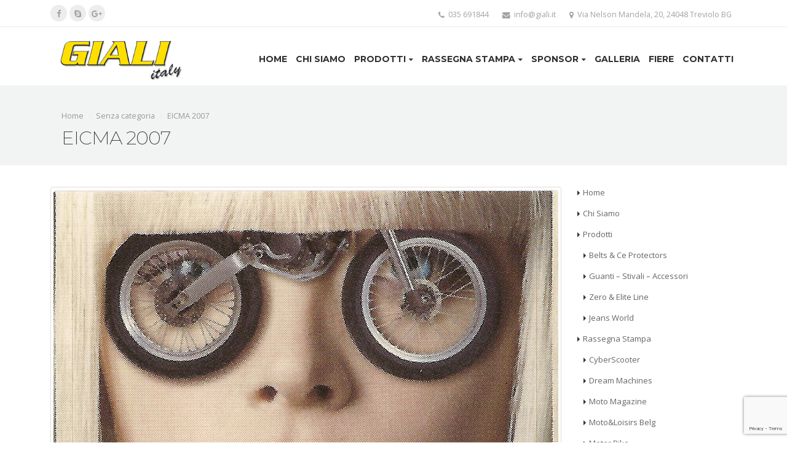

--- FILE ---
content_type: text/html; charset=UTF-8
request_url: http://www.giali.it/2007/03/06/eicma-2007/
body_size: 15301
content:
<!DOCTYPE html>
<html lang="en-US" prefix="og: http://ogp.me/ns# fb: http://ogp.me/ns/fb# article: http://ogp.me/ns/article#">
<head>
<!-- Start cookieyes banner --> <script id="cookieyes" type="text/javascript" src="https://cdn-cookieyes.com/client_data/3f51384d031aad87724c0e44/script.js"></script> <!-- End cookieyes banner -->
<script>
	window.dataLayer = window.dataLayer || [];
	function gtag() {
	dataLayer.push(arguments);
	}
	gtag("consent", "default", {
	ad_storage: "denied",
	ad_user_data: "denied", 
	ad_personalization: "denied",
	analytics_storage: "denied",
	functionality_storage: "denied",
	personalization_storage: "denied",
	security_storage: "granted",
	wait_for_update: 2000,
	});
	gtag("set", "ads_data_redaction", true);
	gtag("set", "url_passthrough", true);
</script>
<!-- Google tag (gtag.js) -->
<script async src="https://www.googletagmanager.com/gtag/js?id=G-HTJ9XLRWY9"></script>
<script>
  window.dataLayer = window.dataLayer || [];
  function gtag(){dataLayer.push(arguments);}
  gtag('js', new Date());

  gtag('config', 'G-HTJ9XLRWY9');
</script>
    <meta charset="utf-8">
    <!--[if IE]><meta http-equiv='X-UA-Compatible' content='IE=edge,chrome=1'><![endif]-->
    <meta name="viewport" content="width=device-width, initial-scale=1, maximum-scale=1" />
    <link rel="profile" href="http://gmpg.org/xfn/11" />
    <link rel="pingback" href="http://www.giali.it/xmlrpc.php" />

        <link rel="shortcut icon" href="//www.giali.it/wp-content/uploads/2017/04/favicon.png" type="image/x-icon" />
    <link rel="apple-touch-icon" href="">
    <link rel="apple-touch-icon" sizes="120x120" href="">
    <link rel="apple-touch-icon" sizes="76x76" href="">
    <link rel="apple-touch-icon" sizes="152x152" href="">

<title>EICMA 2007 | Giali Italy</title>
<style rel="stylesheet" property="stylesheet" type="text/css">.ms-loading-container .ms-loading, .ms-slide .ms-slide-loading { background-image: none !important; background-color: transparent !important; box-shadow: none !important; } #header .logo { max-width: 150px; } @media (min-width: 1170px) { #header .logo { max-width: 230px; } } @media (max-width: 991px) { #header .logo { max-width: 110px; } } @media (max-width: 767px) { #header .logo { max-width: 110px; } } #header.sticky-header .logo { max-width: 175px; }</style>
<!-- SEO Ultimate (http://www.seodesignsolutions.com/wordpress-seo/) -->
	<meta property="og:type" content="article" />
	<meta property="og:title" content="EICMA 2007" />
	<meta property="og:url" content="https://www.giali.it/2007/03/06/eicma-2007/" />
	<meta property="article:published_time" content="2007-03-06" />
	<meta property="article:modified_time" content="2018-09-03" />
	<meta property="article:author" content="https://www.giali.it/author/infogiali-it/" />
	<meta property="article:section" content="Senza categoria" />
	<meta property="og:site_name" content="Giali Italy" />
	<meta name="twitter:card" content="summary" />
<!-- /SEO Ultimate -->

<link rel='dns-prefetch' href='//fonts.googleapis.com' />
<link rel='dns-prefetch' href='//s.w.org' />
<link rel="alternate" type="application/rss+xml" title="Giali Italy &raquo; Feed" href="https://www.giali.it/feed/" />
		<script type="text/javascript">
			window._wpemojiSettings = {"baseUrl":"https:\/\/s.w.org\/images\/core\/emoji\/2.2.1\/72x72\/","ext":".png","svgUrl":"https:\/\/s.w.org\/images\/core\/emoji\/2.2.1\/svg\/","svgExt":".svg","source":{"concatemoji":"http:\/\/www.giali.it\/wp-includes\/js\/wp-emoji-release.min.js?ver=4.7.31"}};
			!function(t,a,e){var r,n,i,o=a.createElement("canvas"),l=o.getContext&&o.getContext("2d");function c(t){var e=a.createElement("script");e.src=t,e.defer=e.type="text/javascript",a.getElementsByTagName("head")[0].appendChild(e)}for(i=Array("flag","emoji4"),e.supports={everything:!0,everythingExceptFlag:!0},n=0;n<i.length;n++)e.supports[i[n]]=function(t){var e,a=String.fromCharCode;if(!l||!l.fillText)return!1;switch(l.clearRect(0,0,o.width,o.height),l.textBaseline="top",l.font="600 32px Arial",t){case"flag":return(l.fillText(a(55356,56826,55356,56819),0,0),o.toDataURL().length<3e3)?!1:(l.clearRect(0,0,o.width,o.height),l.fillText(a(55356,57331,65039,8205,55356,57096),0,0),e=o.toDataURL(),l.clearRect(0,0,o.width,o.height),l.fillText(a(55356,57331,55356,57096),0,0),e!==o.toDataURL());case"emoji4":return l.fillText(a(55357,56425,55356,57341,8205,55357,56507),0,0),e=o.toDataURL(),l.clearRect(0,0,o.width,o.height),l.fillText(a(55357,56425,55356,57341,55357,56507),0,0),e!==o.toDataURL()}return!1}(i[n]),e.supports.everything=e.supports.everything&&e.supports[i[n]],"flag"!==i[n]&&(e.supports.everythingExceptFlag=e.supports.everythingExceptFlag&&e.supports[i[n]]);e.supports.everythingExceptFlag=e.supports.everythingExceptFlag&&!e.supports.flag,e.DOMReady=!1,e.readyCallback=function(){e.DOMReady=!0},e.supports.everything||(r=function(){e.readyCallback()},a.addEventListener?(a.addEventListener("DOMContentLoaded",r,!1),t.addEventListener("load",r,!1)):(t.attachEvent("onload",r),a.attachEvent("onreadystatechange",function(){"complete"===a.readyState&&e.readyCallback()})),(r=e.source||{}).concatemoji?c(r.concatemoji):r.wpemoji&&r.twemoji&&(c(r.twemoji),c(r.wpemoji)))}(window,document,window._wpemojiSettings);
		</script>
		<style type="text/css">
img.wp-smiley,
img.emoji {
	display: inline !important;
	border: none !important;
	box-shadow: none !important;
	height: 1em !important;
	width: 1em !important;
	margin: 0 .07em !important;
	vertical-align: -0.1em !important;
	background: none !important;
	padding: 0 !important;
}
</style>
<link rel='stylesheet' id='ct-ultimate-gdpr-cookie-popup-css'  href='http://www.giali.it/wp-content/plugins/ct-ultimate-gdpr/assets/css/cookie-popup.min.css?ver=4.7.31' type='text/css' media='all' />
<link rel='stylesheet' id='ct-ultimate-gdpr-custom-fonts-css'  href='http://www.giali.it/wp-content/plugins/ct-ultimate-gdpr/assets/css/fonts/fonts.css?ver=4.7.31' type='text/css' media='all' />
<link rel='stylesheet' id='dashicons-css'  href='http://www.giali.it/wp-includes/css/dashicons.min.css?ver=4.7.31' type='text/css' media='all' />
<link rel='stylesheet' id='ct-ultimate-gdpr-css'  href='http://www.giali.it/wp-content/plugins/ct-ultimate-gdpr/assets/css/style.min.css?ver=3.9' type='text/css' media='all' />
<link rel='stylesheet' id='ct-ultimate-gdpr-font-awesome-css'  href='http://www.giali.it/wp-content/plugins/ct-ultimate-gdpr/assets/css/fonts/font-awesome/css/font-awesome.min.css?ver=4.7.31' type='text/css' media='all' />
<link rel='stylesheet' id='fc-form-css-css'  href='http://www.giali.it/wp-content/plugins/formcraft3/assets/css/form.min.css?ver=3.2.24' type='text/css' media='all' />
<link rel='stylesheet' id='rs-plugin-settings-css'  href='http://www.giali.it/wp-content/plugins/revslider/public/assets/css/settings.css?ver=5.3.1.5' type='text/css' media='all' />
<style id='rs-plugin-settings-inline-css' type='text/css'>
#rs-demo-id {}
.tparrows:before{color:#ffc000;text-shadow:0 0 3px #fff;}.revslider-initialised .tp-loader{z-index:18;}
</style>
<link rel='stylesheet' id='ct-ultimate-gdpr-jquery-ui-css'  href='http://www.giali.it/wp-content/plugins/ct-ultimate-gdpr/assets/css/jquery-ui.min.css?ver=4.7.31' type='text/css' media='all' />
<link rel='stylesheet' id='bsf-Defaults-css'  href='http://www.giali.it/wp-content/uploads/smile_fonts/Defaults/Defaults.css?ver=4.7.31' type='text/css' media='all' />
<link rel='stylesheet' id='js_composer_front-css'  href='http://www.giali.it/wp-content/plugins/js_composer/assets/css/js_composer.min.css?ver=5.0.1' type='text/css' media='all' />
<link rel='stylesheet' id='ultimate-style-min-css'  href='http://www.giali.it/wp-content/plugins/Ultimate_VC_Addons/assets/min-css/ultimate.min.css?ver=3.16.7' type='text/css' media='all' />
<link rel='stylesheet' id='porto-bootstrap-css'  href='http://www.giali.it/wp-content/themes/porto/css/bootstrap_1.css?ver=4.7.31' type='text/css' media='all' />
<link rel='stylesheet' id='porto-plugins-css'  href='http://www.giali.it/wp-content/themes/porto/css/plugins_1.css?ver=4.7.31' type='text/css' media='all' />
<link rel='stylesheet' id='porto-theme-elements-css'  href='http://www.giali.it/wp-content/themes/porto/css/theme_elements_1.css?ver=4.7.31' type='text/css' media='all' />
<link rel='stylesheet' id='porto-theme-css'  href='http://www.giali.it/wp-content/themes/porto/css/theme_1.css?ver=4.7.31' type='text/css' media='all' />
<link rel='stylesheet' id='porto-theme-shop-css'  href='http://www.giali.it/wp-content/themes/porto/css/theme_shop_1.css?ver=4.7.31' type='text/css' media='all' />
<link rel='stylesheet' id='porto-skin-css'  href='http://www.giali.it/wp-content/themes/porto/css/skin_1.css?ver=4.7.31' type='text/css' media='all' />
<link rel='stylesheet' id='porto-style-css'  href='http://www.giali.it/wp-content/themes/porto/style.css?ver=4.7.31' type='text/css' media='all' />
<link rel='stylesheet' id='porto-google-fonts-css'  href='//fonts.googleapis.com/css?family=Open+Sans%3A200%2C300%2C400%2C700%2C800%2C%7CShadows+Into+Light%3A200%2C300%2C400%2C700%2C800%2C%7CMontserrat%3A200%2C300%2C400%2C700%2C800%2C%7C&#038;subset=cyrillic%2Ccyrillic-ext%2Cgreek%2Cgreek-ext%2Ckhmer%2Clatin%2Clatin-ext%2Cvietnamese&#038;ver=4.7.31' type='text/css' media='all' />
<!--[if lt IE 10]>
<link rel='stylesheet' id='porto-ie-css'  href='http://www.giali.it/wp-content/themes/porto/css/ie.css?ver=4.7.31' type='text/css' media='all' />
<![endif]-->
<script type="text/template" id="tmpl-variation-template">
	<div class="woocommerce-variation-description">
		{{{ data.variation.variation_description }}}
	</div>

	<div class="woocommerce-variation-price">
		{{{ data.variation.price_html }}}
	</div>

	<div class="woocommerce-variation-availability">
		{{{ data.variation.availability_html }}}
	</div>
</script>
<script type="text/template" id="tmpl-unavailable-variation-template">
	<p>Sorry, this product is unavailable. Please choose a different combination.</p>
</script>
<script type='text/javascript' src='http://www.giali.it/wp-includes/js/jquery/jquery.js?ver=1.12.4'></script>
<script type='text/javascript' src='http://www.giali.it/wp-includes/js/jquery/jquery-migrate.min.js?ver=1.4.1'></script>
<script type='text/javascript' src='http://www.giali.it/wp-content/plugins/ct-ultimate-gdpr/assets/js/service-facebook-pixel.js?ver=4.7.31'></script>
<script type='text/javascript' src='http://www.giali.it/wp-content/plugins/revslider/public/assets/js/jquery.themepunch.tools.min.js?ver=5.3.1.5'></script>
<script type='text/javascript' src='http://www.giali.it/wp-content/plugins/revslider/public/assets/js/jquery.themepunch.revolution.min.js?ver=5.3.1.5'></script>
<script type='text/javascript'>
/* <![CDATA[ */
var wc_add_to_cart_params = {"ajax_url":"\/wp-admin\/admin-ajax.php","wc_ajax_url":"\/2007\/03\/06\/eicma-2007\/?wc-ajax=%%endpoint%%","i18n_view_cart":"View cart","cart_url":"https:\/\/www.giali.it","is_cart":"","cart_redirect_after_add":"no"};
/* ]]> */
</script>
<script type='text/javascript' src='//www.giali.it/wp-content/plugins/woocommerce/assets/js/frontend/add-to-cart.min.js?ver=3.0.3'></script>
<script type='text/javascript' src='http://www.giali.it/wp-content/plugins/js_composer/assets/js/vendors/woocommerce-add-to-cart.js?ver=5.0.1'></script>
<script type='text/javascript'>
/* <![CDATA[ */
var ct_ultimate_gdpr_cookie_list = {"list":[]};
/* ]]> */
</script>
<script type='text/javascript' src='http://www.giali.it/wp-content/plugins/ct-ultimate-gdpr/assets/js/cookie-list.js?ver=3.9'></script>
<script type='text/javascript' src='http://www.giali.it/wp-content/plugins/ct-ultimate-gdpr/assets/js/shortcode-block-cookie.js?ver=3.9'></script>
<script type='text/javascript' src='http://www.giali.it/wp-includes/js/jquery/ui/core.min.js?ver=1.11.4'></script>
<script type='text/javascript' src='http://www.giali.it/wp-content/plugins/Ultimate_VC_Addons/assets/min-js/ultimate.min.js?ver=3.16.7'></script>
<script type='text/javascript' src='http://www.giali.it/wp-content/themes/porto/js/plugins.min.js?ver=3.4'></script>
<link rel='https://api.w.org/' href='https://www.giali.it/wp-json/' />
<link rel="EditURI" type="application/rsd+xml" title="RSD" href="https://www.giali.it/xmlrpc.php?rsd" />
<link rel="wlwmanifest" type="application/wlwmanifest+xml" href="http://www.giali.it/wp-includes/wlwmanifest.xml" /> 
<link rel='prev' title='EICMA 2006' href='https://www.giali.it/2006/03/06/eicma-2006/' />
<meta name="generator" content="WordPress 4.7.31" />
<meta name="generator" content="WooCommerce 3.0.3" />
<link rel="canonical" href="https://www.giali.it/2007/03/06/eicma-2007/" />
<link rel='shortlink' href='https://www.giali.it/?p=20' />
<link rel="alternate" type="application/json+oembed" href="https://www.giali.it/wp-json/oembed/1.0/embed?url=https%3A%2F%2Fwww.giali.it%2F2007%2F03%2F06%2Feicma-2007%2F" />
<link rel="alternate" type="text/xml+oembed" href="https://www.giali.it/wp-json/oembed/1.0/embed?url=https%3A%2F%2Fwww.giali.it%2F2007%2F03%2F06%2Feicma-2007%2F&#038;format=xml" />
<meta name="generator" content="Powered by Visual Composer - drag and drop page builder for WordPress."/>
<!--[if lte IE 9]><link rel="stylesheet" type="text/css" href="http://www.giali.it/wp-content/plugins/js_composer/assets/css/vc_lte_ie9.min.css" media="screen"><![endif]--><meta name="generator" content="Powered by Slider Revolution 5.3.1.5 - responsive, Mobile-Friendly Slider Plugin for WordPress with comfortable drag and drop interface." />
		<style type="text/css" id="wp-custom-css">
			/*
You can add your own CSS here.

Click the help icon above to learn more.
*/

#ct-ultimate-gdpr-cookie-popup {
    border-radius: 5px;
	  display:none !important;
}
#ct-ultimate-gdpr-cookie-open {
    border-radius: 5px;
	  display:none !important;
}
		</style>
	<noscript><style type="text/css"> .wpb_animate_when_almost_visible { opacity: 1; }</style></noscript>
    <script type="text/javascript">
                                                </script>
</head>
<body class="post-template-default single single-post postid-20 single-format-standard full blog-1  loading-overlay-showing wpb-js-composer js-comp-ver-5.0.1 vc_responsive"data-loading-overlay>
    <div class="loading-overlay"><div class="loader"></div></div>
    <div class="page-wrapper"><!-- page wrapper -->

        
                    <div class="header-wrapper clearfix"><!-- header wrapper -->
                                
                    
<header id="header" class="header-corporate header-12 search-sm">

    
        <div class="header-top">

            <div class="container">

                <div class="header-left">
				
				
                    <div class="block-inline"><div class="share-links"><a target="_blank"  rel="nofollow" class="share-facebook" href="https://www.facebook.com/" title="Facebook"></a><a target="_blank"  rel="nofollow" class="share-skype" href="skype:convertex?add" title="Skype"></a><a target="_blank"  rel="nofollow" class="share-googleplus" href="https://plus.google.com/113821610544876998643" title="Google Plus"></a></div></div>				

                </div>

                <div class="header-right">
				 
                    <div class="block-inline"><div class="header-contact"><ul class="nav nav-pills nav-top">
<li class="phone">
		<span><i class="fa fa-phone"></i>035 691844</span>
	</li>
	<li>
		<span><i class="fa fa-envelope" aria-hidden="true"></i>info@giali.it
	</li>
	<li>
		<span><i class="fa fa-map-marker" aria-hidden="true"></i>Via Nelson Mandela, 20‎, 24048 Treviolo BG</span>
	</li>
</ul></div></div>
                </div>

            </div>

        </div>

    


    <div class="header-main">

        <div class="container">

            <div class="header-left">

                <div class="logo">    <a href="https://www.giali.it/" title="Giali Italy - " rel="home">
                <img class="img-responsive standard-logo" src="//www.giali.it/wp-content/uploads/2017/04/logo.png" alt="Giali Italy" /><img class="img-responsive retina-logo" src="//www.giali.it/wp-content/uploads/2017/04/logo.png" alt="Giali Italy" style="display:none;" />            </a>
    </div>
            </div>



            <div class="header-right">

                
                <a class="mobile-toggle"><i class="fa fa-reorder"></i></a>

                <div id="main-menu">

                    <ul id="menu-menu-principal" class="main-menu mega-menu show-arrow effect-down subeffect-fadein-left"><li id="nav-menu-item-12" class="menu-item menu-item-type-post_type menu-item-object-page menu-item-home  narrow "><a href="https://www.giali.it/" class="">Home</a></li>
<li id="nav-menu-item-243" class="menu-item menu-item-type-post_type menu-item-object-page  narrow "><a href="https://www.giali.it/chi-siamo/" class="">Chi Siamo</a></li>
<li id="nav-menu-item-557" class="menu-item menu-item-type-custom menu-item-object-custom menu-item-has-children  has-sub narrow "><a href="#" class="">Prodotti</a>
<div class="popup"><div class="inner" style=""><ul class="sub-menu">
	<li id="nav-menu-item-570" class="menu-item menu-item-type-post_type menu-item-object-page " data-cols="1"><a href="https://www.giali.it/belts-ce-protectors/" class="">Belts &#038; Ce Protectors</a></li>
	<li id="nav-menu-item-569" class="menu-item menu-item-type-post_type menu-item-object-page " data-cols="1"><a href="https://www.giali.it/guanti-stivali-accessori/" class="">Guanti – Stivali – Accessori</a></li>
	<li id="nav-menu-item-568" class="menu-item menu-item-type-post_type menu-item-object-page " data-cols="1"><a href="https://www.giali.it/zero-elite-line/" class="">Zero &#038; Elite Line</a></li>
	<li id="nav-menu-item-567" class="menu-item menu-item-type-post_type menu-item-object-page " data-cols="1"><a href="https://www.giali.it/jeans-world/" class="">Jeans World</a></li>
</ul></div></div>
</li>
<li id="nav-menu-item-669" class="menu-item menu-item-type-custom menu-item-object-custom menu-item-has-children  has-sub narrow "><a href="#" class="">Rassegna Stampa</a>
<div class="popup"><div class="inner" style=""><ul class="sub-menu">
	<li id="nav-menu-item-461" class="menu-item menu-item-type-post_type menu-item-object-page " data-cols="1"><a href="https://www.giali.it/cyberscooter/" class="">CyberScooter</a></li>
	<li id="nav-menu-item-742" class="menu-item menu-item-type-post_type menu-item-object-page " data-cols="1"><a href="https://www.giali.it/dream-machines-2/" class="">Dream Machines</a></li>
	<li id="nav-menu-item-741" class="menu-item menu-item-type-post_type menu-item-object-page " data-cols="1"><a href="https://www.giali.it/moto-magazine/" class="">Moto Magazine</a></li>
	<li id="nav-menu-item-740" class="menu-item menu-item-type-post_type menu-item-object-page " data-cols="1"><a href="https://www.giali.it/motoloisirs-belg/" class="">Moto&#038;Loisirs Belg</a></li>
	<li id="nav-menu-item-739" class="menu-item menu-item-type-post_type menu-item-object-page " data-cols="1"><a href="https://www.giali.it/motor-bike/" class="">Motor Bike</a></li>
	<li id="nav-menu-item-738" class="menu-item menu-item-type-post_type menu-item-object-page " data-cols="1"><a href="https://www.giali.it/motorrad-magazin/" class="">Motorrad Magazin</a></li>
</ul></div></div>
</li>
<li id="nav-menu-item-776" class="menu-item menu-item-type-custom menu-item-object-custom menu-item-has-children  has-sub narrow "><a href="#" class="">Sponsor</a>
<div class="popup"><div class="inner" style=""><ul class="sub-menu">
	<li id="nav-menu-item-779" class="menu-item menu-item-type-post_type menu-item-object-page " data-cols="1"><a href="https://www.giali.it/marcello-carucci/" class="">Marcello Carucci</a></li>
	<li id="nav-menu-item-463" class="menu-item menu-item-type-post_type menu-item-object-page " data-cols="1"><a href="https://www.giali.it/mauro-rally-t/" class="">Mauro Rally T.</a></li>
	<li id="nav-menu-item-778" class="menu-item menu-item-type-post_type menu-item-object-page " data-cols="1"><a href="https://www.giali.it/sama-racing/" class="">SAMA Racing</a></li>
	<li id="nav-menu-item-777" class="menu-item menu-item-type-post_type menu-item-object-page " data-cols="1"><a href="https://www.giali.it/simone-moro/" class="">Simone Moro</a></li>
</ul></div></div>
</li>
<li id="nav-menu-item-787" class="menu-item menu-item-type-post_type menu-item-object-page  narrow "><a href="https://www.giali.it/galleria/" class="">Galleria</a></li>
<li id="nav-menu-item-262" class="menu-item menu-item-type-post_type menu-item-object-page  narrow "><a href="https://www.giali.it/news/" class="">Fiere</a></li>
<li id="nav-menu-item-556" class="menu-item menu-item-type-post_type menu-item-object-page  narrow "><a href="https://www.giali.it/contatti/" class="">Contatti</a></li>
</ul>
                </div>

                


                


            </div>

        </div>

    </div>

</header>
                            </div><!-- end header wrapper -->
        
        
        

    
    <section class="page-top page-header-1">
        
<div class="container">
    <div class="row">
        <div class="col-md-12">
            
                <div class="breadcrumbs-wrap">
                    <ul class="breadcrumb"><li itemscope itemtype="http://data-vocabulary.org/Breadcrumb"><a itemprop="url" href="https://www.giali.it" ><span itemprop="title">Home</span></a><i class="delimiter"></i></li><li itemscope itemtype="http://data-vocabulary.org/Breadcrumb"><a itemprop="url" href="https://www.giali.it/category/senza-categoria/" ><span itemprop="title">Senza categoria</span></a><i class="delimiter"></i></li><li>EICMA 2007</li></ul>
                </div>
            
            <div class="">
                <h1 class="page-title">EICMA 2007</h1>
                
            </div>
            
        </div>
    </div>
</div>
    </section>
    

        <div id="main" class="column2 column2-right-sidebar boxed"><!-- main -->

            
                        <div class="container">
                        <div class="row main-content-wrap">

            <!-- main content -->
            <div class="main-content col-md-9">

                            



<div id="content" role="main" class="">

    

            

<article class="post-full hide-post-date post-20 post type-post status-publish format-standard hentry category-senza-categoria">

    
        
            <div class="post-image">
                <div class="post-slideshow porto-carousel owl-carousel">
                    
                            <div>
                                <div class="img-thumbnail">
                                    <img class="owl-lazy img-responsive" width="1102" height="1290" data-src="https://www.giali.it/wp-content/uploads/2017/03/9791_Logo_Eicma_2007_HD-1.jpg" alt="" />
                                    
                                        <span class="zoom" data-src="https://www.giali.it/wp-content/uploads/2017/03/9791_Logo_Eicma_2007_HD-1.jpg" data-title=""><i class="fa fa-search"></i></span>
                                    
                                </div>
                            </div>
                        
                            <div>
                                <div class="img-thumbnail">
                                    <img class="owl-lazy img-responsive" width="2560" height="1920" data-src="https://www.giali.it/wp-content/uploads/2017/03/33722_HPIM0784.jpg" alt="" />
                                    
                                        <span class="zoom" data-src="https://www.giali.it/wp-content/uploads/2017/03/33722_HPIM0784.jpg" data-title=""><i class="fa fa-search"></i></span>
                                    
                                </div>
                            </div>
                        
                            <div>
                                <div class="img-thumbnail">
                                    <img class="owl-lazy img-responsive" width="2560" height="1920" data-src="https://www.giali.it/wp-content/uploads/2017/03/65845_HPIM0791-1.jpg" alt="" />
                                    
                                        <span class="zoom" data-src="https://www.giali.it/wp-content/uploads/2017/03/65845_HPIM0791-1.jpg" data-title=""><i class="fa fa-search"></i></span>
                                    
                                </div>
                            </div>
                        
                </div>
            </div>
            

        

    

    <div class="post-content">
        
            <h2 class="entry-title">EICMA 2007</h2>
        
        <span class="vcard" style="display: none;"><span class="fn"><a href="https://www.giali.it/author/infogiali-it/" title="Posts by info@giali.it" rel="author">info@giali.it</a></span></span><span class="updated" style="display:none">2018-09-03T16:47:41+00:00</span>
        <div class="post-meta">
            
            
            
            <span class="meta-comments"><i class="fa fa-comments"></i> <span>Comments Off<span class="screen-reader-text"> on EICMA 2007</span></span></span>
            
        </div>

        <div class="entry-content">
            <p>ALLA PRESTIGIOSA FIERA INTERNAZIONALE DEL MOTOCICLISMO</p>
<p><strong>GIALI ITALY</strong></p>
<p><em><strong>C&#8217;E&#8217;</strong></em></p>

        </div>

    </div>

    <div class="post-gap"></div>

    

    

    

</article>

            
                    <hr class="tall"/>
                    <div class="related-posts">
                        <h4 class="sub-title">Related <strong>Posts</strong></h4>
                        <div class="row">
                            <div class="post-carousel porto-carousel owl-carousel show-nav-title" data-plugin-options="{&quot;themeConfig&quot;:true,&quot;lg&quot;:3,&quot;md&quot;:3,&quot;sm&quot;:2}">
                            
    <div class="post-item">
        
            <a href="https://www.giali.it/2005/03/06/eicma-2005/">
                <span class="post-image thumb-info thumb-info-hide-wrapper-bg m-b-md">
                    <span class="thumb-info-wrapper">
                        <img class="img-responsive" width="450" height="231" src="https://www.giali.it/wp-content/uploads/2017/03/47429_Logo_Eicma_2005_HD-450x231.jpg" alt="" />
                        
                            <span class="zoom" data-src="https://www.giali.it/wp-content/uploads/2017/03/47429_Logo_Eicma_2005_HD.jpg" data-title=""><i class="fa fa-search"></i></span>
                        
                    </span>
                </span>
            </a>
        
            <h4><a href="https://www.giali.it/2005/03/06/eicma-2005/">EICMA 2005</a></h4>
        
        <p class="post-excerpt">Una delle fiere più importanti d&#8217;Europa !!!
GIALI ITALY E&#8217; PRESENTE a questa prestigiosa manifestazione.
Tutto il ns. Staff ringrazia la...  <a class="read-more" href="https://www.giali.it/2005/03/06/eicma-2005/">read more <i class="fa fa-angle-right"></i></a></p>
    </div>

    <div class="post-item">
        
            <a href="https://www.giali.it/2006/03/06/eicma-2006/">
                <span class="post-image thumb-info thumb-info-hide-wrapper-bg m-b-md">
                    <span class="thumb-info-wrapper">
                        <img class="img-responsive" width="450" height="231" src="https://www.giali.it/wp-content/uploads/2017/03/15810_Logo_Eicma_2006_HD-450x231.jpg" alt="" />
                        
                            <span class="zoom" data-src="https://www.giali.it/wp-content/uploads/2017/03/15810_Logo_Eicma_2006_HD.jpg" data-title=""><i class="fa fa-search"></i></span>
                        
                    </span>
                </span>
            </a>
        
            <h4><a href="https://www.giali.it/2006/03/06/eicma-2006/">EICMA 2006</a></h4>
        
        <p class="post-excerpt">GRANDISSIMO SUCCESSO !!!
tante sono state le domande in merito ai ns. articoli e questo interesse ci rende orgogliosi, sperando...  <a class="read-more" href="https://www.giali.it/2006/03/06/eicma-2006/">read more <i class="fa fa-angle-right"></i></a></p>
    </div>

                            </div>
                        </div>
                    </div>
                

</div>


        



</div><!-- end main content -->


    <div class="col-md-3 sidebar right-sidebar mobile-hide-sidebar"><!-- main sidebar -->
        
        <div data-plugin-sticky data-plugin-options="{&quot;autoInit&quot;: true, &quot;minWidth&quot;: 991, &quot;containerSelector&quot;: &quot;.main-content-wrap&quot;}">
        
        <div class="sidebar-content">
            
            <aside id="nav_menu-2" class="widget widget_nav_menu"><div class="menu-menu-principal-container"><ul id="menu-menu-principal-1" class="menu"><li id="menu-item-12" class="menu-item menu-item-type-post_type menu-item-object-page menu-item-home menu-item-12"><a href="https://www.giali.it/">Home</a></li>
<li id="menu-item-243" class="menu-item menu-item-type-post_type menu-item-object-page menu-item-243"><a href="https://www.giali.it/chi-siamo/">Chi Siamo</a></li>
<li id="menu-item-557" class="menu-item menu-item-type-custom menu-item-object-custom menu-item-has-children menu-item-557"><a href="#">Prodotti</a>
<ul class="sub-menu">
	<li id="menu-item-570" class="menu-item menu-item-type-post_type menu-item-object-page menu-item-570"><a href="https://www.giali.it/belts-ce-protectors/">Belts &#038; Ce Protectors</a></li>
	<li id="menu-item-569" class="menu-item menu-item-type-post_type menu-item-object-page menu-item-569"><a href="https://www.giali.it/guanti-stivali-accessori/">Guanti – Stivali – Accessori</a></li>
	<li id="menu-item-568" class="menu-item menu-item-type-post_type menu-item-object-page menu-item-568"><a href="https://www.giali.it/zero-elite-line/">Zero &#038; Elite Line</a></li>
	<li id="menu-item-567" class="menu-item menu-item-type-post_type menu-item-object-page menu-item-567"><a href="https://www.giali.it/jeans-world/">Jeans World</a></li>
</ul>
</li>
<li id="menu-item-669" class="menu-item menu-item-type-custom menu-item-object-custom menu-item-has-children menu-item-669"><a href="#">Rassegna Stampa</a>
<ul class="sub-menu">
	<li id="menu-item-461" class="menu-item menu-item-type-post_type menu-item-object-page menu-item-461"><a href="https://www.giali.it/cyberscooter/">CyberScooter</a></li>
	<li id="menu-item-742" class="menu-item menu-item-type-post_type menu-item-object-page menu-item-742"><a href="https://www.giali.it/dream-machines-2/">Dream Machines</a></li>
	<li id="menu-item-741" class="menu-item menu-item-type-post_type menu-item-object-page menu-item-741"><a href="https://www.giali.it/moto-magazine/">Moto Magazine</a></li>
	<li id="menu-item-740" class="menu-item menu-item-type-post_type menu-item-object-page menu-item-740"><a href="https://www.giali.it/motoloisirs-belg/">Moto&#038;Loisirs Belg</a></li>
	<li id="menu-item-739" class="menu-item menu-item-type-post_type menu-item-object-page menu-item-739"><a href="https://www.giali.it/motor-bike/">Motor Bike</a></li>
	<li id="menu-item-738" class="menu-item menu-item-type-post_type menu-item-object-page menu-item-738"><a href="https://www.giali.it/motorrad-magazin/">Motorrad Magazin</a></li>
</ul>
</li>
<li id="menu-item-776" class="menu-item menu-item-type-custom menu-item-object-custom menu-item-has-children menu-item-776"><a href="#">Sponsor</a>
<ul class="sub-menu">
	<li id="menu-item-779" class="menu-item menu-item-type-post_type menu-item-object-page menu-item-779"><a href="https://www.giali.it/marcello-carucci/">Marcello Carucci</a></li>
	<li id="menu-item-463" class="menu-item menu-item-type-post_type menu-item-object-page menu-item-463"><a href="https://www.giali.it/mauro-rally-t/">Mauro Rally T.</a></li>
	<li id="menu-item-778" class="menu-item menu-item-type-post_type menu-item-object-page menu-item-778"><a href="https://www.giali.it/sama-racing/">SAMA Racing</a></li>
	<li id="menu-item-777" class="menu-item menu-item-type-post_type menu-item-object-page menu-item-777"><a href="https://www.giali.it/simone-moro/">Simone Moro</a></li>
</ul>
</li>
<li id="menu-item-787" class="menu-item menu-item-type-post_type menu-item-object-page menu-item-787"><a href="https://www.giali.it/galleria/">Galleria</a></li>
<li id="menu-item-262" class="menu-item menu-item-type-post_type menu-item-object-page menu-item-262"><a href="https://www.giali.it/news/">Fiere</a></li>
<li id="menu-item-556" class="menu-item menu-item-type-post_type menu-item-object-page menu-item-556"><a href="https://www.giali.it/contatti/">Contatti</a></li>
</ul></div></aside><aside id="formcraft3_widget-2" class="widget widget_formcraft3_widget"><div data-uniq='696fbb09269b8' class='uniq-696fbb09269b8 formcraft-css form-live align-left'><style type='text/css' scoped='scoped'>html .formcraft-css .fc-form {
    box-shadow: none !important;
    -moz-box-shadow:none !important;
}</style><div class='form-logic'>""</div><div class="fc-pagination-cover fc-pagination-1">
						<div class="fc-pagination" style="width: 100%">
							<div class="pagination-trigger " data-index="0">
								<span class="page-number"><span >1</span></span>
								<span class="page-name "></span>
								
							</div>
						</div>
					</div>
					
					<style scoped="scoped" >
						.formcraft-css .fc-form.fc-form-2 .form-element .submit-cover .submit-button,
						.formcraft-css .fc-form.fc-form-2 .form-element .fileupload-cover .button-file,
						.formcraft-css .fc-form.fc-form-2 .form-element .field-cover .button,
						#ui-datepicker-div.fc-datepicker .ui-datepicker-header,
						.formcraft-css .fc-form.fc-form-2 .stripe-amount-show
						{
							background: #ffc000;
							color: #fff;
						}
						.formcraft-css .fc-form.fc-form-2 .form-element .slider-cover .ui-slider-range
						{
							background: #ffc000;
						}
						#ui-datepicker-div.fc-datepicker .ui-datepicker-header,
						.formcraft-css .fc-form .field-cover>div.full hr
						{
							border-color: #e0a800;
						}
						#ui-datepicker-div.fc-datepicker .ui-datepicker-prev:hover,
						#ui-datepicker-div.fc-datepicker .ui-datepicker-next:hover,
						#ui-datepicker-div.fc-datepicker select.ui-datepicker-month:hover,
						#ui-datepicker-div.fc-datepicker select.ui-datepicker-year:hover
						{
							background-color: #e0a800;
						}
						.formcraft-css .fc-pagination>div.active .page-number,
						.formcraft-css .form-cover-builder .fc-pagination>div:first-child .page-number
						{
							background-color: #ffc000;
							border-color: #e0a800;
							color: #fff;
						}
						#ui-datepicker-div.fc-datepicker table.ui-datepicker-calendar th,
						#ui-datepicker-div.fc-datepicker table.ui-datepicker-calendar td.ui-datepicker-today a,
						.formcraft-css .fc-form.fc-form-2 .form-element .star-cover label,
						html .formcraft-css .fc-form.label-floating .form-element .field-cover.has-focus>span,
						.formcraft-css .fc-form.fc-form-2 .form-element .customText-cover a,
						.formcraft-css .fc-form .form-element .slider-cover .range-max,
						.formcraft-css .fc-form .form-element .slider-cover .range-min,
						.formcraft-css .prev-next>div span:hover
						{
							color: #ffc000;
						}
						.formcraft-css .fc-form.fc-form-2 .form-element .customText-cover a:hover
						{
							color: #e0a800;
						}
						html .formcraft-css .fc-form.fc-form-2.label-floating .form-element .field-cover > span
						{
							color: #666666;
						}
						.formcraft-css .fc-form.fc-form-2.label-floating .form-element .field-cover input[type="text"],
						.formcraft-css .fc-form.fc-form-2.label-floating .form-element .field-cover input[type="email"],
						.formcraft-css .fc-form.fc-form-2.label-floating .form-element .field-cover input[type="password"],
						.formcraft-css .fc-form.fc-form-2.label-floating .form-element .field-cover input[type="tel"],
						.formcraft-css .fc-form.fc-form-2.label-floating .form-element .field-cover textarea,
						.formcraft-css .fc-form.fc-form-2.label-floating .form-element .field-cover select,
						.formcraft-css .fc-form.fc-form-2.label-floating .form-element .field-cover .time-fields-cover
						{
							border-bottom-color: #666666;
							color: #777;
						}
						.formcraft-css .fc-form.fc-form-2 .form-element .field-cover input[type="text"],
						.formcraft-css .fc-form.fc-form-2 .form-element .field-cover input[type="password"],
						.formcraft-css .fc-form.fc-form-2 .form-element .field-cover input[type="email"],
						.formcraft-css .fc-form.fc-form-2 .form-element .field-cover input[type="tel"],
						.formcraft-css .fc-form.fc-form-2 .form-element .field-cover select,
						.formcraft-css .fc-form.fc-form-2 .form-element .field-cover textarea
						{
							background-color: #fafafa;
						}
						.formcraft-css .fc-form.fc-form-2 .form-element .star-cover label .star			
						{
							text-shadow: 0px 1px 0px #e0a800;
						}
						.formcraft-css .fc-form.fc-form-2 .form-element .slider-cover .ui-slider-range
						{
							box-shadow: 0px 1px 1px #e0a800 inset;
						}
						.formcraft-css .fc-form.fc-form-2 .form-element .fileupload-cover .button-file,
						.formcraft-css .fc-form.fc-form-2 .form-element .stripe-amount-show
						{
							border-color: #e0a800;
						}
						.formcraft-css .fc-form.fc-form-2 .stripe-cover.field-cover div.stripe-amount-show::before
						{
							border-top-color: #e0a800;
						}
						.formcraft-css .fc-form.fc-form-2 .stripe-cover.field-cover div.stripe-amount-show::after
						{
							border-right-color: #ffc000;
						}
						.formcraft-css .fc-form.fc-form-2 .form-element .stripe-amount-show,
						.formcraft-css .fc-form.fc-form-2 .form-element .submit-cover .submit-button .text,
						.formcraft-css .fc-form.fc-form-2 .form-element .field-cover .button
						{
							text-shadow: 1px 0px 3px #e0a800;
						}
						.formcraft-css .fc-form.fc-form-2 input[type="checkbox"]:checked,
						.formcraft-css .fc-form.fc-form-2 input[type="radio"]:checked
						{
							border-color: #ffc000;
							background-color: #ffc000;						
						}
						.formcraft-css .fc-form.fc-form-2 input[type="checkbox"]:hover,
						.formcraft-css .fc-form.fc-form-2 input[type="radio"]:hover,
						.formcraft-css .fc-form.fc-form-2 input[type="checkbox"]:focus,
						.formcraft-css .fc-form.fc-form-2 input[type="radio"]:focus,
						.formcraft-css .fc-form.fc-form-2 label:hover>input[type="checkbox"],
						.formcraft-css .fc-form.fc-form-2 label:hover>input[type="radio"]
						{
							border-color: #ffc000;
						}
						.formcraft-css .fc-form.fc-form-2 .form-element .form-element-html input[type="password"]:focus,
						.formcraft-css .fc-form.fc-form-2 .form-element .form-element-html input[type="email"]:focus,
						.formcraft-css .fc-form.fc-form-2 .form-element .form-element-html input[type="tel"]:focus,
						.formcraft-css .fc-form.fc-form-2 .form-element .form-element-html input[type="text"]:focus,
						.formcraft-css .fc-form.fc-form-2 .form-element .form-element-html textarea:focus,
						.formcraft-css .fc-form.fc-form-2 .form-element .form-element-html select:focus
						{
							border-color: #ffc000;
						}
						.formcraft-css .fc-form.fc-form-2						{
							font-family: inherit;
						}
						@media (max-width : 480px) {
							html .dedicated-page,
							html .dedicated-page .formcraft-css .fc-pagination > div.active
							{
								background: transparent;
							}
						}
					</style>
					<div class="form-cover">
						<form data-thousand="" data-decimal="." data-delay="" data-id="2" class="fc-form fc-form-2 align- fc-temp-class spin- save-form- dont-submit-hidden- icons-hide- label-block frame-visible remove-asterisk-true field-alignment-left" style="width: 420px; color: #666666; font-size: 100%; background: transparent">
							<div class="form-page form-page-0" data-index="0">
								
								<div class="form-page-content ng-pristine   ng-isolate-scope ">
									<!-- ngRepeat: element in page track by element.identifier --><div data-identifier="field6" data-index="0" style="width: 100%" class=" form-element form-element-field6 options-false index-false form-element-0 default-false form-element-type-oneLineText is-required-true odd -handle">
										<div class="form-element-html"><div ><div class="oneLineText-cover field-cover "><span class="sub-label-true"><span class="main-label"><span >Nome</span></span><span class="sub-label"></span></span><div><span class="error"></span><input type="text" placeholder="" data-field-id="field6" name="field6[]" data-min-char="" data-max-char="" data-val-type="" data-regexp="" data-is-required="true" data-allow-spaces="" class="validation-lenient" data-placement="right" data-toggle="tooltip" tooltip="" data-trigger="focus" data-html="true" data-input-mask="" data-mask-placeholder="" data-original-title=""><i class="no-icon"></i></div></div></div></div>
										
									</div><!-- end ngRepeat: element in page track by element.identifier --><div data-identifier="field7" data-index="1" style="width: 100%" class=" even form-element form-element-field7 options-false index-false form-element-1 default-false form-element-type-oneLineText is-required-true -handle">
										<div class="form-element-html"><div ><div class="oneLineText-cover field-cover "><span class="sub-label-true"><span class="main-label"><span >Cognome</span></span><span class="sub-label"></span></span><div><span class="error"></span><input type="text" placeholder="" data-field-id="field7" name="field7[]" data-min-char="" data-max-char="" data-val-type="" data-regexp="" data-is-required="true" data-allow-spaces="" class="validation-lenient" data-placement="right" data-toggle="tooltip" tooltip="" data-trigger="focus" data-html="true" data-input-mask="" data-mask-placeholder="" data-original-title=""><i class="no-icon"></i></div></div></div></div>
										
									</div><!-- end ngRepeat: element in page track by element.identifier --><div data-identifier="field8" data-index="2" style="width: 100%" class=" form-element form-element-field8 options-false index-false form-element-2 default-false form-element-type-oneLineText is-required-true odd -handle">
										<div class="form-element-html"><div ><div class="oneLineText-cover field-cover "><span class="sub-label-true"><span class="main-label"><span >Telefono</span></span><span class="sub-label"></span></span><div><span class="error"></span><input type="text" placeholder="" data-field-id="field8" name="field8[]" data-min-char="" data-max-char="" data-val-type="" data-regexp="" data-is-required="true" data-allow-spaces="" class="validation-lenient" data-placement="right" data-toggle="tooltip" tooltip="" data-trigger="focus" data-html="true" data-input-mask="" data-mask-placeholder="" data-original-title=""><i class="icon-phone"></i></div></div></div></div>
										
									</div><!-- end ngRepeat: element in page track by element.identifier --><div data-identifier="field9" data-index="3" style="width: 100%" class=" even form-element form-element-field9 options-false index-false form-element-3 default-false form-element-type-email is-required-true -handle">
										<div class="form-element-html"><div ><div class="email-cover field-cover "><span class="sub-label-false"><span class="main-label"><span >Email</span></span><span class="sub-label"></span></span><div><span class="error"></span><input placeholder="" data-field-id="field9" type="text" data-val-type="email" data-is-required="true" name="field9" class="validation-lenient" data-placement="right" data-toggle="tooltip" tooltip="" data-trigger="focus" data-html="true" data-original-title=""><i class="icon-mail"></i></div></div></div></div>
										
									</div><!-- end ngRepeat: element in page track by element.identifier --><div data-identifier="field10" data-index="4" style="width: 100%" class=" form-element form-element-field10 options-false index-false form-element-4 default-false form-element-type-textarea is-required-true odd -handle">
										<div class="form-element-html"><div ><div class="textarea-cover field-cover "><span class="sub-label-false"><span class="main-label"><span >Richiesta</span></span><span class="sub-label"></span></span><div><span class="error"></span><textarea data-field-id="field10" placeholder="" class="validation-lenient" name="field10" value="" rows="5" data-min-char="" data-max-char="" data-is-required="true" data-placement="right" data-toggle="tooltip" tooltip="" data-trigger="focus" data-html="true" data-original-title="" style="min-height: 117px"></textarea><div class="count-"><span class="current-count">0</span> / <span class="max-count "></span></div></div></div></div></div>
										
									</div><!-- end ngRepeat: element in page track by element.identifier --><div data-identifier="field12" data-index="5" style="width: 100%; position: relative; z-index: 101; left: 0px; top: 0px" class=" even form-element form-element-field12 options- index- default-false form-element-type-reCaptcha is-required-false -handle form-element-5">
										<div class="form-element-html"><div ><div data-site-key="6LeNYrAfAAAAAP_4ccbXaO5yjsaox1h-YiL_95nJ" class="captcha-placeholder ">reCaptcha v3</div><input type="hidden" class="recaptcha-token " name="recaptcha-token"></div></div>
										
									</div><!-- end ngRepeat: element in page track by element.identifier --><div data-identifier="field11" data-index="6" style="width: 100%" class=" form-element form-element-field11 options- index- default-false form-element-type-reCaptcha is-required-false -handle odd form-element-6">
										<div class="form-element-html"><div ></div></div>
										
									</div><!-- end ngRepeat: element in page track by element.identifier --><div data-identifier="field5" data-index="7" style="width: 100%" class=" form-element form-element-field5 options-false index-false default-false form-element-type-submit is-required-false -handle even form-element-7">
										<div class="form-element-html"><div ><div class="animate-false align-left wide-false submit-cover field-cover"><button type="submit" class="button submit-button"><span class="text ">Invia Richiesta</span><span class="spin-cover"><i style="color:" class="loading-icon icon-cog animate-spin"></i></span></button></div><div class="submit-response "></div><input type="text" class="required_field " name="website"></div></div>
										
									</div><!-- end ngRepeat: element in page track by element.identifier -->
								</div>
							</div>
						</form>
						<div class="prev-next prev-next-1" style="width: 420px; color: #666666; font-size: 100%; background: transparent">
							<div><input type="text" class="ng-pristine  "><span class="inactive page-prev "><i class="icon-angle-left"></i>Previous</span></div>
							<div><input type="text" class="ng-pristine  "><span class="page-next ">Next<i class="icon-angle-right"></i></span></div>
						</div>
					</div></div></aside>
        </div>
        
        </div>
        
    </div><!-- end main sidebar -->


    </div>
</div>




        

            

            </div><!-- end main -->

            

            <div class="footer-wrapper ">

                

                    



<div id="footer" class="footer-1">
    
        <div class="footer-main">
            <div class="container">
                

                
                    <div class="row">
                        
                                <div class="col-md-4">
                                    <aside id="text-2" class="widget widget_text">			<div class="textwidget"><p><img src="https://www.giali.it/wp-content/uploads/2017/04/logofotter-1.png" width="200px"></p>Le creazioni Giali Italy offrono una produzione di abbigliamento tecnico e protettivo unendo gusto estetico alla necessità di una protezione totale del corpo, costituendo così un'offerta da record per tutti i motociclisti.<br>
<a href="http://www.giali.it/cookies-policy/">Cookie Policy</a><br>
<a href="http://www.giali.it/privacy-policy/">Privacy Policy</a><br>
<a href="http://www.giali.it/gestione-dati-personali/">Gestione Dati Personali</a></div>
		</aside>
                                </div>
                            
                                <div class="col-md-4">
                                    <aside id="contact-info-widget-2" class="widget contact-info"><h3 class="widget-title">Contatti</h3>        <div class="contact-info">
                        <ul class="contact-details">
                <li><i class="fa fa-map-marker"></i> <strong>Indirizzo:</strong> <span>Via Nelson Mandela, 20‎, 24048 Treviolo BG</span></li>                <li><i class="fa fa-phone"></i> <strong>Tel: 035 691844<br > Fax:</strong> <span>035691831</span></li>                <li><i class="fa fa-envelope"></i> <strong>Email:</strong> <span><a href="mailto:info@giali.it">info@giali.it</a></span></li>                            </ul>
                    </div>

        </aside><aside id="follow-us-widget-2" class="widget follow-us"><h3 class="widget-title">Seguici</h3>        <div class="share-links">
                        <a href="https://www.facebook.com/"  target="_blank" data-toggle="tooltip" data-placement="bottom" title="Facebook" class="share-facebook">Facebook</a><a href="skype:convertex?add"  target="_blank" data-toggle="tooltip" data-placement="bottom" title="Skype" class="share-skype">Skype</a><a href="https://plus.google.com/113821610544876998643"  target="_blank" data-toggle="tooltip" data-placement="bottom" title="Google +" class="share-googleplus">Google +</a>                    </div>

        </aside>
                                </div>
                            
                                <div class="col-md-4">
                                    		<aside id="recent-posts-3" class="widget widget_recent_entries">		<h3 class="widget-title">Fiere</h3>		<ul>
					<li>
				<a href="https://www.giali.it/2007/03/06/eicma-2007/">EICMA 2007</a>
							<span class="post-date">6 March 2007</span>
						</li>
					<li>
				<a href="https://www.giali.it/2006/03/06/eicma-2006/">EICMA 2006</a>
							<span class="post-date">6 March 2006</span>
						</li>
					<li>
				<a href="https://www.giali.it/2005/03/06/eicma-2005/">EICMA 2005</a>
							<span class="post-date">6 March 2005</span>
						</li>
				</ul>
		</aside>		
                                </div>
                            
                    </div>
                

                
            </div>
        </div>
    

    
    <div class="footer-bottom">
        <div class="container">
            
            <div class="footer-left">
                
                    <span class="logo">
                        <a href="https://www.giali.it/" title="Giali Italy - ">
                            <img class="img-responsive" src="//www.giali.it/wp-content/uploads/2017/04/logofotter-1.png" alt="Giali Italy" />
                        </a>
                    </span>
                
                © Copyright 2024 CONVERTEX S.R.L. Tutti i diritti riservati. P.iva. 02171940162	
            </div>
            

            

            
        </div>
    </div>
    
</div>

                

            </div>

        

    </div><!-- end wrapper -->
    


<div class="panel-overlay"></div>
<div id="nav-panel" class="">
    <div class="menu-wrap"><ul id="menu-menu-principal-2" class="mobile-menu accordion-menu"><li id="accordion-menu-item-12" class="menu-item menu-item-type-post_type menu-item-object-page menu-item-home "><a href="https://www.giali.it/" rel="nofollow" class="">Home</a></li>
<li id="accordion-menu-item-243" class="menu-item menu-item-type-post_type menu-item-object-page "><a href="https://www.giali.it/chi-siamo/" rel="nofollow" class="">Chi Siamo</a></li>
<li id="accordion-menu-item-557" class="menu-item menu-item-type-custom menu-item-object-custom menu-item-has-children  has-sub"><a href="#" rel="nofollow" class="">Prodotti</a>
<span class="arrow"></span><ul class="sub-menu">
	<li id="accordion-menu-item-570" class="menu-item menu-item-type-post_type menu-item-object-page "><a href="https://www.giali.it/belts-ce-protectors/" rel="nofollow" class="">Belts &#038; Ce Protectors</a></li>
	<li id="accordion-menu-item-569" class="menu-item menu-item-type-post_type menu-item-object-page "><a href="https://www.giali.it/guanti-stivali-accessori/" rel="nofollow" class="">Guanti – Stivali – Accessori</a></li>
	<li id="accordion-menu-item-568" class="menu-item menu-item-type-post_type menu-item-object-page "><a href="https://www.giali.it/zero-elite-line/" rel="nofollow" class="">Zero &#038; Elite Line</a></li>
	<li id="accordion-menu-item-567" class="menu-item menu-item-type-post_type menu-item-object-page "><a href="https://www.giali.it/jeans-world/" rel="nofollow" class="">Jeans World</a></li>
</ul>
</li>
<li id="accordion-menu-item-669" class="menu-item menu-item-type-custom menu-item-object-custom menu-item-has-children  has-sub"><a href="#" rel="nofollow" class="">Rassegna Stampa</a>
<span class="arrow"></span><ul class="sub-menu">
	<li id="accordion-menu-item-461" class="menu-item menu-item-type-post_type menu-item-object-page "><a href="https://www.giali.it/cyberscooter/" rel="nofollow" class="">CyberScooter</a></li>
	<li id="accordion-menu-item-742" class="menu-item menu-item-type-post_type menu-item-object-page "><a href="https://www.giali.it/dream-machines-2/" rel="nofollow" class="">Dream Machines</a></li>
	<li id="accordion-menu-item-741" class="menu-item menu-item-type-post_type menu-item-object-page "><a href="https://www.giali.it/moto-magazine/" rel="nofollow" class="">Moto Magazine</a></li>
	<li id="accordion-menu-item-740" class="menu-item menu-item-type-post_type menu-item-object-page "><a href="https://www.giali.it/motoloisirs-belg/" rel="nofollow" class="">Moto&#038;Loisirs Belg</a></li>
	<li id="accordion-menu-item-739" class="menu-item menu-item-type-post_type menu-item-object-page "><a href="https://www.giali.it/motor-bike/" rel="nofollow" class="">Motor Bike</a></li>
	<li id="accordion-menu-item-738" class="menu-item menu-item-type-post_type menu-item-object-page "><a href="https://www.giali.it/motorrad-magazin/" rel="nofollow" class="">Motorrad Magazin</a></li>
</ul>
</li>
<li id="accordion-menu-item-776" class="menu-item menu-item-type-custom menu-item-object-custom menu-item-has-children  has-sub"><a href="#" rel="nofollow" class="">Sponsor</a>
<span class="arrow"></span><ul class="sub-menu">
	<li id="accordion-menu-item-779" class="menu-item menu-item-type-post_type menu-item-object-page "><a href="https://www.giali.it/marcello-carucci/" rel="nofollow" class="">Marcello Carucci</a></li>
	<li id="accordion-menu-item-463" class="menu-item menu-item-type-post_type menu-item-object-page "><a href="https://www.giali.it/mauro-rally-t/" rel="nofollow" class="">Mauro Rally T.</a></li>
	<li id="accordion-menu-item-778" class="menu-item menu-item-type-post_type menu-item-object-page "><a href="https://www.giali.it/sama-racing/" rel="nofollow" class="">SAMA Racing</a></li>
	<li id="accordion-menu-item-777" class="menu-item menu-item-type-post_type menu-item-object-page "><a href="https://www.giali.it/simone-moro/" rel="nofollow" class="">Simone Moro</a></li>
</ul>
</li>
<li id="accordion-menu-item-787" class="menu-item menu-item-type-post_type menu-item-object-page "><a href="https://www.giali.it/galleria/" rel="nofollow" class="">Galleria</a></li>
<li id="accordion-menu-item-262" class="menu-item menu-item-type-post_type menu-item-object-page "><a href="https://www.giali.it/news/" rel="nofollow" class="">Fiere</a></li>
<li id="accordion-menu-item-556" class="menu-item menu-item-type-post_type menu-item-object-page "><a href="https://www.giali.it/contatti/" rel="nofollow" class="">Contatti</a></li>
</ul></div><div class="share-links"><a target="_blank"  rel="nofollow" class="share-facebook" href="https://www.facebook.com/" title="Facebook"></a><a target="_blank"  rel="nofollow" class="share-skype" href="skype:convertex?add" title="Skype"></a><a target="_blank"  rel="nofollow" class="share-googleplus" href="https://plus.google.com/113821610544876998643" title="Google Plus"></a></div>
</div>
<a href="#" id="nav-panel-close" class=""><i class="fa fa-close"></i></a>
<div class="sidebar-overlay"></div>
<div class="mobile-sidebar">
    <div class="sidebar-toggle"><i class="fa"></i></div>
    <div class="sidebar-content">
        <aside id="nav_menu-2" class="widget widget_nav_menu"><div class="menu-menu-principal-container"><ul id="menu-menu-principal-3" class="menu"><li class="menu-item menu-item-type-post_type menu-item-object-page menu-item-home menu-item-12"><a href="https://www.giali.it/">Home</a></li>
<li class="menu-item menu-item-type-post_type menu-item-object-page menu-item-243"><a href="https://www.giali.it/chi-siamo/">Chi Siamo</a></li>
<li class="menu-item menu-item-type-custom menu-item-object-custom menu-item-has-children menu-item-557"><a href="#">Prodotti</a>
<ul class="sub-menu">
	<li class="menu-item menu-item-type-post_type menu-item-object-page menu-item-570"><a href="https://www.giali.it/belts-ce-protectors/">Belts &#038; Ce Protectors</a></li>
	<li class="menu-item menu-item-type-post_type menu-item-object-page menu-item-569"><a href="https://www.giali.it/guanti-stivali-accessori/">Guanti – Stivali – Accessori</a></li>
	<li class="menu-item menu-item-type-post_type menu-item-object-page menu-item-568"><a href="https://www.giali.it/zero-elite-line/">Zero &#038; Elite Line</a></li>
	<li class="menu-item menu-item-type-post_type menu-item-object-page menu-item-567"><a href="https://www.giali.it/jeans-world/">Jeans World</a></li>
</ul>
</li>
<li class="menu-item menu-item-type-custom menu-item-object-custom menu-item-has-children menu-item-669"><a href="#">Rassegna Stampa</a>
<ul class="sub-menu">
	<li class="menu-item menu-item-type-post_type menu-item-object-page menu-item-461"><a href="https://www.giali.it/cyberscooter/">CyberScooter</a></li>
	<li class="menu-item menu-item-type-post_type menu-item-object-page menu-item-742"><a href="https://www.giali.it/dream-machines-2/">Dream Machines</a></li>
	<li class="menu-item menu-item-type-post_type menu-item-object-page menu-item-741"><a href="https://www.giali.it/moto-magazine/">Moto Magazine</a></li>
	<li class="menu-item menu-item-type-post_type menu-item-object-page menu-item-740"><a href="https://www.giali.it/motoloisirs-belg/">Moto&#038;Loisirs Belg</a></li>
	<li class="menu-item menu-item-type-post_type menu-item-object-page menu-item-739"><a href="https://www.giali.it/motor-bike/">Motor Bike</a></li>
	<li class="menu-item menu-item-type-post_type menu-item-object-page menu-item-738"><a href="https://www.giali.it/motorrad-magazin/">Motorrad Magazin</a></li>
</ul>
</li>
<li class="menu-item menu-item-type-custom menu-item-object-custom menu-item-has-children menu-item-776"><a href="#">Sponsor</a>
<ul class="sub-menu">
	<li class="menu-item menu-item-type-post_type menu-item-object-page menu-item-779"><a href="https://www.giali.it/marcello-carucci/">Marcello Carucci</a></li>
	<li class="menu-item menu-item-type-post_type menu-item-object-page menu-item-463"><a href="https://www.giali.it/mauro-rally-t/">Mauro Rally T.</a></li>
	<li class="menu-item menu-item-type-post_type menu-item-object-page menu-item-778"><a href="https://www.giali.it/sama-racing/">SAMA Racing</a></li>
	<li class="menu-item menu-item-type-post_type menu-item-object-page menu-item-777"><a href="https://www.giali.it/simone-moro/">Simone Moro</a></li>
</ul>
</li>
<li class="menu-item menu-item-type-post_type menu-item-object-page menu-item-787"><a href="https://www.giali.it/galleria/">Galleria</a></li>
<li class="menu-item menu-item-type-post_type menu-item-object-page menu-item-262"><a href="https://www.giali.it/news/">Fiere</a></li>
<li class="menu-item menu-item-type-post_type menu-item-object-page menu-item-556"><a href="https://www.giali.it/contatti/">Contatti</a></li>
</ul></div></aside><aside id="formcraft3_widget-2" class="widget widget_formcraft3_widget"><div data-uniq='696fbb093434c' class='uniq-696fbb093434c formcraft-css form-live align-left'><style type='text/css' scoped='scoped'>html .formcraft-css .fc-form {
    box-shadow: none !important;
    -moz-box-shadow:none !important;
}</style><div class='form-logic'>""</div><div class="fc-pagination-cover fc-pagination-1">
						<div class="fc-pagination" style="width: 100%">
							<div class="pagination-trigger " data-index="0">
								<span class="page-number"><span >1</span></span>
								<span class="page-name "></span>
								
							</div>
						</div>
					</div>
					
					<style scoped="scoped" >
						.formcraft-css .fc-form.fc-form-2 .form-element .submit-cover .submit-button,
						.formcraft-css .fc-form.fc-form-2 .form-element .fileupload-cover .button-file,
						.formcraft-css .fc-form.fc-form-2 .form-element .field-cover .button,
						#ui-datepicker-div.fc-datepicker .ui-datepicker-header,
						.formcraft-css .fc-form.fc-form-2 .stripe-amount-show
						{
							background: #ffc000;
							color: #fff;
						}
						.formcraft-css .fc-form.fc-form-2 .form-element .slider-cover .ui-slider-range
						{
							background: #ffc000;
						}
						#ui-datepicker-div.fc-datepicker .ui-datepicker-header,
						.formcraft-css .fc-form .field-cover>div.full hr
						{
							border-color: #e0a800;
						}
						#ui-datepicker-div.fc-datepicker .ui-datepicker-prev:hover,
						#ui-datepicker-div.fc-datepicker .ui-datepicker-next:hover,
						#ui-datepicker-div.fc-datepicker select.ui-datepicker-month:hover,
						#ui-datepicker-div.fc-datepicker select.ui-datepicker-year:hover
						{
							background-color: #e0a800;
						}
						.formcraft-css .fc-pagination>div.active .page-number,
						.formcraft-css .form-cover-builder .fc-pagination>div:first-child .page-number
						{
							background-color: #ffc000;
							border-color: #e0a800;
							color: #fff;
						}
						#ui-datepicker-div.fc-datepicker table.ui-datepicker-calendar th,
						#ui-datepicker-div.fc-datepicker table.ui-datepicker-calendar td.ui-datepicker-today a,
						.formcraft-css .fc-form.fc-form-2 .form-element .star-cover label,
						html .formcraft-css .fc-form.label-floating .form-element .field-cover.has-focus>span,
						.formcraft-css .fc-form.fc-form-2 .form-element .customText-cover a,
						.formcraft-css .fc-form .form-element .slider-cover .range-max,
						.formcraft-css .fc-form .form-element .slider-cover .range-min,
						.formcraft-css .prev-next>div span:hover
						{
							color: #ffc000;
						}
						.formcraft-css .fc-form.fc-form-2 .form-element .customText-cover a:hover
						{
							color: #e0a800;
						}
						html .formcraft-css .fc-form.fc-form-2.label-floating .form-element .field-cover > span
						{
							color: #666666;
						}
						.formcraft-css .fc-form.fc-form-2.label-floating .form-element .field-cover input[type="text"],
						.formcraft-css .fc-form.fc-form-2.label-floating .form-element .field-cover input[type="email"],
						.formcraft-css .fc-form.fc-form-2.label-floating .form-element .field-cover input[type="password"],
						.formcraft-css .fc-form.fc-form-2.label-floating .form-element .field-cover input[type="tel"],
						.formcraft-css .fc-form.fc-form-2.label-floating .form-element .field-cover textarea,
						.formcraft-css .fc-form.fc-form-2.label-floating .form-element .field-cover select,
						.formcraft-css .fc-form.fc-form-2.label-floating .form-element .field-cover .time-fields-cover
						{
							border-bottom-color: #666666;
							color: #777;
						}
						.formcraft-css .fc-form.fc-form-2 .form-element .field-cover input[type="text"],
						.formcraft-css .fc-form.fc-form-2 .form-element .field-cover input[type="password"],
						.formcraft-css .fc-form.fc-form-2 .form-element .field-cover input[type="email"],
						.formcraft-css .fc-form.fc-form-2 .form-element .field-cover input[type="tel"],
						.formcraft-css .fc-form.fc-form-2 .form-element .field-cover select,
						.formcraft-css .fc-form.fc-form-2 .form-element .field-cover textarea
						{
							background-color: #fafafa;
						}
						.formcraft-css .fc-form.fc-form-2 .form-element .star-cover label .star			
						{
							text-shadow: 0px 1px 0px #e0a800;
						}
						.formcraft-css .fc-form.fc-form-2 .form-element .slider-cover .ui-slider-range
						{
							box-shadow: 0px 1px 1px #e0a800 inset;
						}
						.formcraft-css .fc-form.fc-form-2 .form-element .fileupload-cover .button-file,
						.formcraft-css .fc-form.fc-form-2 .form-element .stripe-amount-show
						{
							border-color: #e0a800;
						}
						.formcraft-css .fc-form.fc-form-2 .stripe-cover.field-cover div.stripe-amount-show::before
						{
							border-top-color: #e0a800;
						}
						.formcraft-css .fc-form.fc-form-2 .stripe-cover.field-cover div.stripe-amount-show::after
						{
							border-right-color: #ffc000;
						}
						.formcraft-css .fc-form.fc-form-2 .form-element .stripe-amount-show,
						.formcraft-css .fc-form.fc-form-2 .form-element .submit-cover .submit-button .text,
						.formcraft-css .fc-form.fc-form-2 .form-element .field-cover .button
						{
							text-shadow: 1px 0px 3px #e0a800;
						}
						.formcraft-css .fc-form.fc-form-2 input[type="checkbox"]:checked,
						.formcraft-css .fc-form.fc-form-2 input[type="radio"]:checked
						{
							border-color: #ffc000;
							background-color: #ffc000;						
						}
						.formcraft-css .fc-form.fc-form-2 input[type="checkbox"]:hover,
						.formcraft-css .fc-form.fc-form-2 input[type="radio"]:hover,
						.formcraft-css .fc-form.fc-form-2 input[type="checkbox"]:focus,
						.formcraft-css .fc-form.fc-form-2 input[type="radio"]:focus,
						.formcraft-css .fc-form.fc-form-2 label:hover>input[type="checkbox"],
						.formcraft-css .fc-form.fc-form-2 label:hover>input[type="radio"]
						{
							border-color: #ffc000;
						}
						.formcraft-css .fc-form.fc-form-2 .form-element .form-element-html input[type="password"]:focus,
						.formcraft-css .fc-form.fc-form-2 .form-element .form-element-html input[type="email"]:focus,
						.formcraft-css .fc-form.fc-form-2 .form-element .form-element-html input[type="tel"]:focus,
						.formcraft-css .fc-form.fc-form-2 .form-element .form-element-html input[type="text"]:focus,
						.formcraft-css .fc-form.fc-form-2 .form-element .form-element-html textarea:focus,
						.formcraft-css .fc-form.fc-form-2 .form-element .form-element-html select:focus
						{
							border-color: #ffc000;
						}
						.formcraft-css .fc-form.fc-form-2						{
							font-family: inherit;
						}
						@media (max-width : 480px) {
							html .dedicated-page,
							html .dedicated-page .formcraft-css .fc-pagination > div.active
							{
								background: transparent;
							}
						}
					</style>
					<div class="form-cover">
						<form data-thousand="" data-decimal="." data-delay="" data-id="2" class="fc-form fc-form-2 align- fc-temp-class spin- save-form- dont-submit-hidden- icons-hide- label-block frame-visible remove-asterisk-true field-alignment-left" style="width: 420px; color: #666666; font-size: 100%; background: transparent">
							<div class="form-page form-page-0" data-index="0">
								
								<div class="form-page-content ng-pristine   ng-isolate-scope ">
									<!-- ngRepeat: element in page track by element.identifier --><div data-identifier="field6" data-index="0" style="width: 100%" class=" form-element form-element-field6 options-false index-false form-element-0 default-false form-element-type-oneLineText is-required-true odd -handle">
										<div class="form-element-html"><div ><div class="oneLineText-cover field-cover "><span class="sub-label-true"><span class="main-label"><span >Nome</span></span><span class="sub-label"></span></span><div><span class="error"></span><input type="text" placeholder="" data-field-id="field6" name="field6[]" data-min-char="" data-max-char="" data-val-type="" data-regexp="" data-is-required="true" data-allow-spaces="" class="validation-lenient" data-placement="right" data-toggle="tooltip" tooltip="" data-trigger="focus" data-html="true" data-input-mask="" data-mask-placeholder="" data-original-title=""><i class="no-icon"></i></div></div></div></div>
										
									</div><!-- end ngRepeat: element in page track by element.identifier --><div data-identifier="field7" data-index="1" style="width: 100%" class=" even form-element form-element-field7 options-false index-false form-element-1 default-false form-element-type-oneLineText is-required-true -handle">
										<div class="form-element-html"><div ><div class="oneLineText-cover field-cover "><span class="sub-label-true"><span class="main-label"><span >Cognome</span></span><span class="sub-label"></span></span><div><span class="error"></span><input type="text" placeholder="" data-field-id="field7" name="field7[]" data-min-char="" data-max-char="" data-val-type="" data-regexp="" data-is-required="true" data-allow-spaces="" class="validation-lenient" data-placement="right" data-toggle="tooltip" tooltip="" data-trigger="focus" data-html="true" data-input-mask="" data-mask-placeholder="" data-original-title=""><i class="no-icon"></i></div></div></div></div>
										
									</div><!-- end ngRepeat: element in page track by element.identifier --><div data-identifier="field8" data-index="2" style="width: 100%" class=" form-element form-element-field8 options-false index-false form-element-2 default-false form-element-type-oneLineText is-required-true odd -handle">
										<div class="form-element-html"><div ><div class="oneLineText-cover field-cover "><span class="sub-label-true"><span class="main-label"><span >Telefono</span></span><span class="sub-label"></span></span><div><span class="error"></span><input type="text" placeholder="" data-field-id="field8" name="field8[]" data-min-char="" data-max-char="" data-val-type="" data-regexp="" data-is-required="true" data-allow-spaces="" class="validation-lenient" data-placement="right" data-toggle="tooltip" tooltip="" data-trigger="focus" data-html="true" data-input-mask="" data-mask-placeholder="" data-original-title=""><i class="icon-phone"></i></div></div></div></div>
										
									</div><!-- end ngRepeat: element in page track by element.identifier --><div data-identifier="field9" data-index="3" style="width: 100%" class=" even form-element form-element-field9 options-false index-false form-element-3 default-false form-element-type-email is-required-true -handle">
										<div class="form-element-html"><div ><div class="email-cover field-cover "><span class="sub-label-false"><span class="main-label"><span >Email</span></span><span class="sub-label"></span></span><div><span class="error"></span><input placeholder="" data-field-id="field9" type="text" data-val-type="email" data-is-required="true" name="field9" class="validation-lenient" data-placement="right" data-toggle="tooltip" tooltip="" data-trigger="focus" data-html="true" data-original-title=""><i class="icon-mail"></i></div></div></div></div>
										
									</div><!-- end ngRepeat: element in page track by element.identifier --><div data-identifier="field10" data-index="4" style="width: 100%" class=" form-element form-element-field10 options-false index-false form-element-4 default-false form-element-type-textarea is-required-true odd -handle">
										<div class="form-element-html"><div ><div class="textarea-cover field-cover "><span class="sub-label-false"><span class="main-label"><span >Richiesta</span></span><span class="sub-label"></span></span><div><span class="error"></span><textarea data-field-id="field10" placeholder="" class="validation-lenient" name="field10" value="" rows="5" data-min-char="" data-max-char="" data-is-required="true" data-placement="right" data-toggle="tooltip" tooltip="" data-trigger="focus" data-html="true" data-original-title="" style="min-height: 117px"></textarea><div class="count-"><span class="current-count">0</span> / <span class="max-count "></span></div></div></div></div></div>
										
									</div><!-- end ngRepeat: element in page track by element.identifier --><div data-identifier="field12" data-index="5" style="width: 100%; position: relative; z-index: 101; left: 0px; top: 0px" class=" even form-element form-element-field12 options- index- default-false form-element-type-reCaptcha is-required-false -handle form-element-5">
										<div class="form-element-html"><div ><div data-site-key="6LeNYrAfAAAAAP_4ccbXaO5yjsaox1h-YiL_95nJ" class="captcha-placeholder ">reCaptcha v3</div><input type="hidden" class="recaptcha-token " name="recaptcha-token"></div></div>
										
									</div><!-- end ngRepeat: element in page track by element.identifier --><div data-identifier="field11" data-index="6" style="width: 100%" class=" form-element form-element-field11 options- index- default-false form-element-type-reCaptcha is-required-false -handle odd form-element-6">
										<div class="form-element-html"><div ></div></div>
										
									</div><!-- end ngRepeat: element in page track by element.identifier --><div data-identifier="field5" data-index="7" style="width: 100%" class=" form-element form-element-field5 options-false index-false default-false form-element-type-submit is-required-false -handle even form-element-7">
										<div class="form-element-html"><div ><div class="animate-false align-left wide-false submit-cover field-cover"><button type="submit" class="button submit-button"><span class="text ">Invia Richiesta</span><span class="spin-cover"><i style="color:" class="loading-icon icon-cog animate-spin"></i></span></button></div><div class="submit-response "></div><input type="text" class="required_field " name="website"></div></div>
										
									</div><!-- end ngRepeat: element in page track by element.identifier -->
								</div>
							</div>
						</form>
						<div class="prev-next prev-next-1" style="width: 420px; color: #666666; font-size: 100%; background: transparent">
							<div><input type="text" class="ng-pristine  "><span class="inactive page-prev "><i class="icon-angle-left"></i>Previous</span></div>
							<div><input type="text" class="ng-pristine  "><span class="page-next ">Next<i class="icon-angle-right"></i></span></div>
						</div>
					</div></div></aside>
    </div>
</div>


<!--[if lt IE 9]>
<script src="http://www.giali.it/wp-content/themes/porto/js/html5shiv.min.js"></script>
<script src="http://www.giali.it/wp-content/themes/porto/js/respond.min.js"></script>
<![endif]-->

<div id="su-footer-links" style="text-align: center;"></div> 
<style>
	#single,
    #ct-ultimate-gdpr-cookie-modal-body h1,
    #ct-ultimate-gdpr-cookie-modal-body h2,
    #ct-ultimate-gdpr-cookie-modal-body h3,
    #ct-ultimate-gdpr-cookie-modal-body h4,
    #ct-ultimate-gdpr-cookie-modal-body h5,
    #ct-ultimate-gdpr-cookie-modal-body h6 {
        color: #595959;
    }
</style>

	
	<div id="ct-ultimate-gdpr-cookie-popup" class="ct-ultimate-gdpr-cookie-bottomPanel ct-ultimate-gdpr-cookie-popup-modern ct-ultimate-gdpr-cookie-popup-button-rounded" style="background-color: #ff7d27;color: #ffffff;bottom: 0px; width: 100%; border-radius: 0; background-image:url( ); background-size:cover; background-position: 100%; ">

		<div class='ct-container ct-ultimate-gdpr-cookie-popup-bottomPanel'>
		<div id="ct-ultimate-gdpr-cookie-content" >
						Cookies<br>To make this site work properly, we sometimes place small data files called cookies on your device. Most big websites do this too.					</div>

		<div class='ct-ultimate-gdpr-cookie-buttons ct-clearfix'>				<div id="ct-ultimate-gdpr-cookie-accept" class="cookie-buttons" 
		style="border-color: #ffffff; 
		background-color: #ff7d27; 
		color: #ffffff;">
		<span class='fa fa-check ct-ultimate-gdpr-button-icon-left'></span>Accept		</div>
		
				
		
		<div id="ct-ultimate-gdpr-cookie-change-settings" class="cookie-buttons" style="border-color:#ffffff;background-color:#ff7d27;color:#ffffff">
			Change Settings <span class='fa fa-cog ct-ultimate-gdpr-button-icon-right'></span>		</div>			
		</div>
		<div class="ct-clearfix"></div>
				</div>	
	</div>		

	<div id="ct-ultimate-gdpr-cookie-open" class="ct-ultimate-gdpr-trigger-modal-round" style="background-color: #000000;color: #ffffff;
		bottom: 20px; left: 20px;right: auto; top: auto;">

						<span class="fa fa-cog" aria-hidden="true"></span>
				<span class="sr-only">Cookie Box Settings</span>
				</div>

    <div id="ct-ultimate-gdpr-cookie-open"
         class="ct-ultimate-gdpr-trigger-modal-round"
         style="background-color: #000000;color: #ffffff;
	     bottom: 20px; left: 20px;right: auto; top: auto;">
		                <span class="fa fa-cog" aria-hidden="true"></span>
                <span class="sr-only">Cookie Box Settings</span>
			    </div>



<div id="ct-ultimate-gdpr-cookie-modal" class="ct-ultimate-gdpr--Groups-5">
		
	<!-- Modal content -->
    <div class="ct-ultimate-gdpr-cookie-modal-content  ct-ultimate-gdpr-cookie-modal-content-single">
		
		            <div id="ct-ultimate-gdpr-cookie-modal-close"></div>
		
        <div id="ct-ultimate-gdpr-cookie-modal-body" class="ct-ultimate-gdpr-slider-not-block">

			
			                <div style="color:#797979"> 
<h2>Privacy settings</h2>
<div class="ct-ultimate-gdpr-cookie-modal-desc">
    <p>Decide which cookies you want to allow.</p>
    <p>You can change these settings at any time. However, this can result in some functions no longer being available. For information on deleting the cookies, please consult your browser’s help function.</p>
    <span>Learn more about the cookies we use.</span>
</div>
<h3>With the slider, you can enable or disable different types of cookies:</h3>
 </div>
					

			<form action="#" class="ct-ultimate-gdpr-cookie-modal-single" >
				<ul>
											<li><label for="cookie0">
							<img class="ct-svg" src="http://www.giali.it/wp-content/plugins/ct-ultimate-gdpr/assets/css/images/block-all.svg" style="width: 60px;" alt="Block all">
							</label>
							<span>Block all</span>
							<input type="radio" name="radio-group" id="cookie0" value="1" class="ct-ultimate-gdpr-cookie-modal-single-item"  
								/></li>
																<li><label for="cookie5">
							<img class="ct-svg" src="http://www.giali.it/wp-content/plugins/ct-ultimate-gdpr/assets/css/images/essential.svg" style="width: 60px;" alt="Essentials">
							</label>
							<span>Essentials</span>
							<input type="checkbox" name="radio-group" id="cookie5" value="5" class="ct-ultimate-gdpr-cookie-modal-single-item" 
							checked /></li>
																<li><label for="cookie6">
							<img class="ct-svg" src="http://www.giali.it/wp-content/plugins/ct-ultimate-gdpr/assets/css/images/functionality.svg" alt="Functionality">
							</label>
							<span>Functionality</span>
							<input type="checkbox" name="radio-group"  id="cookie6" value="6" class="ct-ultimate-gdpr-cookie-modal-single-item"
							/></li>
																<li><label for="cookie7">
							<img class="ct-svg" src="http://www.giali.it/wp-content/plugins/ct-ultimate-gdpr/assets/css/images/statistics.svg" alt="Analytics">
							</label>
							<span>Analytics</span>
							<input type="checkbox" name="radio-group"  id="cookie7" value="7" class="ct-ultimate-gdpr-cookie-modal-single-item" 
							/></li>
																<li><label for="cookie8">
							<img class="ct-svg" src="http://www.giali.it/wp-content/plugins/ct-ultimate-gdpr/assets/css/images/targeting.svg" alt="Advertising">
							</label>
							<span>Advertising</span>
							<input type="checkbox" name="radio-group"  id="cookie8" value="8" class="ct-ultimate-gdpr-cookie-modal-single-item" 
							/></li>
									</ul>
			</form>

			<div class="ct-ultimate-gdpr-cookie-modal-single-wrap">
				<div class="ct-ultimate-gdpr-cookie-modal-single-wrap__inner">
                   
					<div class="ct-ultimate-gdpr-cookie-modal-single-wrap__inner--title">
						<div class="title-block">			
							<h4 style="color: #595959;">This website will:</h4></div>
						
						<div class="title-block">			
							<h4 style="color: #595959;">This website won&#039;t:</h4>
						</div>
						<div class="ct-clearfix"></div>
					</div> <!-- //end title -->
										<div class="ct-ultimate-gdpr-cookie-modal-single-wrap__inner--info">
						<div class="ct-ultimate-gdpr-cookie-modal-single__info--desc" id="desc-left">
							<ul class="ct-ultimate-gdpr-cookie-modal-slider-able" style="color: #797979;">
																											<li class="essentials"> Essential: Remember your cookie permission setting</li>
																			<li class="essentials"> Essential: Allow session cookies</li>
																			<li class="essentials"> Essential: Gather information you input into a contact forms, newsletter and other forms across all pages</li>
																			<li class="essentials"> Essential: Keep track of what you input in a shopping cart</li>
																			<li class="essentials"> Essential: Authenticate that you are logged into your user account</li>
																			<li class="essentials"> Essential: Remember language version you selected</li>
																	
																											<li class="functionality"> Functionality: Remember social media settings</li>
																			<li class="functionality"> Functionality: Remember selected region and country</li>
																									
																											<li class="analytics"> Analytics: Keep track of your visited pages and interaction taken</li>
																			<li class="analytics"> Analytics: Keep track about your location and region based on your IP number</li>
																			<li class="analytics"> Analytics: Keep track of the time spent on each page</li>
																			<li class="analytics"> Analytics: Increase the data quality of the statistics functions</li>
																	
																											<li class="advertising"> Advertising: Tailor information and advertising to your interests based on e.g. the content you have visited before. (Currently we do not use targeting or targeting cookies.</li>
																			<li class="advertising"> Advertising: Gather personally identifiable information such as name and location</li>
																								</ul>
						</div>
						<div class="ct-ultimate-gdpr-cookie-modal-single__info--desc" id="desc-right">
							<ul class="ct-ultimate-gdpr-cookie-modal-slider-not-able" style="color: #797979;">

								<li>Remember your login details</li>
																											<li class="essentials"> Essential: Remember your cookie permission setting</li>
																			<li class="essentials"> Essential: Allow session cookies</li>
																			<li class="essentials"> Essential: Gather information you input into a contact forms, newsletter and other forms across all pages</li>
																			<li class="essentials"> Essential: Keep track of what you input in a shopping cart</li>
																			<li class="essentials"> Essential: Authenticate that you are logged into your user account</li>
																			<li class="essentials"> Essential: Remember language version you selected</li>
																	
																											<li class="functionality"> Functionality: Remember social media settings</li>
																			<li class="functionality"> Functionality: Remember selected region and country</li>
																									
																											<li class="analytics"> Analytics: Keep track of your visited pages and interaction taken</li>
																			<li class="analytics"> Analytics: Keep track about your location and region based on your IP number</li>
																			<li class="analytics"> Analytics: Keep track of the time spent on each page</li>
																			<li class="analytics"> Analytics: Increase the data quality of the statistics functions</li>
																	
																											<li class="advertising"> Advertising: Tailor information and advertising to your interests based on e.g. the content you have visited before. (Currently we do not use targeting or targeting cookies.</li>
																			<li class="advertising"> Advertising: Gather personally identifiable information such as name and location</li>
																	
						    </ul>
						</div>
						<div class="ct-clearfix"></div>
					</div>
 

				</div>	
			</div>
			
			
			<div class="ct-ultimate-gdpr-cookie-modal-btn save">
                <a href="#">Save &amp; Close</a>
            </div>

		</div>

	</div>
	
</div>

    


<link rel='stylesheet' property='stylesheet' id='fc-captcha-addon-css-main-css'  href='http://www.giali.it/wp-content/plugins/formcraft-recaptcha/captcha_form_main.css?ver=4.7.31' type='text/css' media='all' />
<script type='text/javascript'>
/* <![CDATA[ */
var ct_ultimate_gdpr_cookie = {"ajaxurl":"https:\/\/www.giali.it\/wp-admin\/admin-ajax.php","readurl":"https:\/\/www.giali.it\/2007\/03\/06\/eicma-2007\/","readurl_new_tab":"off","consent":"","reload":"","consent_expire_time":"1800466057","consent_time":"1768930057","consent_default_level":"2","consent_accept_level":"5","age_enabled":"5","display_cookie_always":null,"cookie_reset_consent":null};
/* ]]> */
</script>
<script type='text/javascript' src='http://www.giali.it/wp-content/plugins/ct-ultimate-gdpr/assets/js/cookie-popup.js?ver=3.9'></script>
<script type='text/javascript' src='http://www.giali.it/wp-content/plugins/ct-ultimate-gdpr/assets/js/jquery.base64.min.js?ver=3.9'></script>
<script type='text/javascript' src='//www.giali.it/wp-content/plugins/woocommerce/assets/js/jquery-blockui/jquery.blockUI.min.js?ver=2.70'></script>
<script type='text/javascript' src='//www.giali.it/wp-content/plugins/woocommerce/assets/js/js-cookie/js.cookie.min.js?ver=2.1.3'></script>
<script type='text/javascript'>
/* <![CDATA[ */
var woocommerce_params = {"ajax_url":"\/wp-admin\/admin-ajax.php","wc_ajax_url":"\/2007\/03\/06\/eicma-2007\/?wc-ajax=%%endpoint%%"};
/* ]]> */
</script>
<script type='text/javascript' src='//www.giali.it/wp-content/plugins/woocommerce/assets/js/frontend/woocommerce.min.js?ver=3.0.3'></script>
<script type='text/javascript'>
/* <![CDATA[ */
var wc_cart_fragments_params = {"ajax_url":"\/wp-admin\/admin-ajax.php","wc_ajax_url":"\/2007\/03\/06\/eicma-2007\/?wc-ajax=%%endpoint%%","fragment_name":"wc_fragments"};
/* ]]> */
</script>
<script type='text/javascript' src='//www.giali.it/wp-content/plugins/woocommerce/assets/js/frontend/cart-fragments.min.js?ver=3.0.3'></script>
<script type='text/javascript' src='http://www.giali.it/wp-includes/js/underscore.min.js?ver=1.8.3'></script>
<script type='text/javascript'>
/* <![CDATA[ */
var _wpUtilSettings = {"ajax":{"url":"\/wp-admin\/admin-ajax.php"}};
/* ]]> */
</script>
<script type='text/javascript' src='http://www.giali.it/wp-includes/js/wp-util.min.js?ver=4.7.31'></script>
<script type='text/javascript'>
/* <![CDATA[ */
var wc_add_to_cart_variation_params = {"wc_ajax_url":"\/2007\/03\/06\/eicma-2007\/?wc-ajax=%%endpoint%%","i18n_no_matching_variations_text":"Sorry, no products matched your selection. Please choose a different combination.","i18n_make_a_selection_text":"Please select some product options before adding this product to your cart.","i18n_unavailable_text":"Sorry, this product is unavailable. Please choose a different combination."};
/* ]]> */
</script>
<script type='text/javascript' src='//www.giali.it/wp-content/plugins/woocommerce/assets/js/frontend/add-to-cart-variation.min.js?ver=3.0.3'></script>
<script type='text/javascript' src='http://www.giali.it/wp-content/plugins/js_composer/assets/js/dist/js_composer_front.min.js?ver=5.0.1'></script>
<script type='text/javascript'>
/* <![CDATA[ */
var js_porto_vars = {"rtl":"","ajax_url":"https:\/\/www.giali.it\/wp-admin\/admin-ajax.php","change_logo":"1","container_width":"1140","grid_gutter_width":"30","show_sticky_header":"1","show_sticky_header_tablet":"1","show_sticky_header_mobile":"1","ajax_loader_url":"\/\/www.giali.it\/wp-content\/themes\/porto\/images\/ajax-loader@2x.gif","category_ajax":"","prdctfltr_ajax":"","show_minicart":"0","slider_loop":"1","slider_autoplay":"1","slider_autoheight":"1","slider_speed":"5000","slider_nav":"","slider_nav_hover":"1","slider_margin":"","slider_dots":"1","slider_animatein":"","slider_animateout":"","product_thumbs_count":"4","product_zoom":"1","product_zoom_mobile":"1","product_image_popup":"1","zoom_type":"inner","zoom_scroll":"1","zoom_lens_size":"200","zoom_lens_shape":"square","zoom_contain_lens":"1","zoom_lens_border":"1","zoom_border_color":"#888888","zoom_border":"0","screen_lg":"1170","mfp_counter":"%curr% of %total%","mfp_img_error":"<a href=\"%url%\">The image<\/a> could not be loaded.","mfp_ajax_error":"<a href=\"%url%\">The content<\/a> could not be loaded.","popup_close":"Close","popup_prev":"Previous","popup_next":"Next","request_error":"The requested content cannot be loaded.<br\/>Please try again later."};
/* ]]> */
</script>
<script type='text/javascript' src='http://www.giali.it/wp-content/themes/porto/js/theme.min.js?ver=3.4'></script>
<script type='text/javascript' src='http://www.giali.it/wp-includes/js/wp-embed.min.js?ver=4.7.31'></script>
<script type='text/javascript' src='http://www.giali.it/wp-content/plugins/formcraft3/assets/js/src/fc_modal.js?ver=4.7.31'></script>
<script type='text/javascript' src='http://www.giali.it/wp-content/plugins/formcraft3/assets/js/vendor/tooltip.min.js?ver=4.7.31'></script>
<script type='text/javascript' src='http://www.giali.it/wp-includes/js/jquery/ui/widget.min.js?ver=1.11.4'></script>
<script type='text/javascript' src='http://www.giali.it/wp-includes/js/jquery/ui/mouse.min.js?ver=1.11.4'></script>
<script type='text/javascript'>
/* <![CDATA[ */
var FC = {"ajaxurl":"https:\/\/www.giali.it\/wp-admin\/admin-ajax.php","validation":{"is_required":"Richiesto","is_invalid":"Invalid","min_char":"Min [x] characters required","max_char":"Max [x] characters allowed","min_files":"Min [x] file(s) required","max_files":"Max [x] file(s) allowed","max_file_size":"Files bigger than [x] MB not allowed","allow_email":"Invalid Email","allow_url":"Invalid URL","allow_regexp":"Invalid Expression","allow_alphabets":"Only alphabets","allow_numbers":"Only numbers","allow_alphanumeric":"Should be alphanumeric","failed":"Please correct the errors and try again","success":"Message received"},"datepickerLang":"http:\/\/www.giali.it\/wp-content\/plugins\/formcraft3\/assets\/js\/datepicker-lang\/"};
var FC = {"ajaxurl":"https:\/\/www.giali.it\/wp-admin\/admin-ajax.php","validation":{"is_required":"Richiesto","is_invalid":"Invalid","min_char":"Min [x] characters required","max_char":"Max [x] characters allowed","min_files":"Min [x] file(s) required","max_files":"Max [x] file(s) allowed","max_file_size":"Files bigger than [x] MB not allowed","allow_email":"Invalid Email","allow_url":"Invalid URL","allow_regexp":"Invalid Expression","allow_alphabets":"Only alphabets","allow_numbers":"Only numbers","allow_alphanumeric":"Should be alphanumeric","failed":"Please correct the errors and try again","success":"Message received"},"datepickerLang":"http:\/\/www.giali.it\/wp-content\/plugins\/formcraft3\/assets\/js\/datepicker-lang\/"};
/* ]]> */
</script>
<script type='text/javascript' src='http://www.giali.it/wp-content/plugins/formcraft3/assets/js/form.min.js?ver=3.2.24'></script>
<script type='text/javascript' src='http://www.giali.it/wp-content/plugins/formcraft3/assets/js/vendor/toastr.min.js?ver=4.7.31'></script>
<script type='text/javascript' src='http://www.giali.it/wp-content/plugins/formcraft-recaptcha/captcha_form_main.js?ver=4.7.31'></script>



    <script type="text/javascript">
                            jQuery(document).ready(function(){});                
    </script>


</body>
</html>

--- FILE ---
content_type: text/html; charset=utf-8
request_url: https://www.google.com/recaptcha/api2/anchor?ar=1&k=6LeNYrAfAAAAAP_4ccbXaO5yjsaox1h-YiL_95nJ&co=aHR0cDovL3d3dy5naWFsaS5pdDo4MA..&hl=en&v=PoyoqOPhxBO7pBk68S4YbpHZ&size=invisible&anchor-ms=20000&execute-ms=30000&cb=h6rfvfev005x
body_size: 48776
content:
<!DOCTYPE HTML><html dir="ltr" lang="en"><head><meta http-equiv="Content-Type" content="text/html; charset=UTF-8">
<meta http-equiv="X-UA-Compatible" content="IE=edge">
<title>reCAPTCHA</title>
<style type="text/css">
/* cyrillic-ext */
@font-face {
  font-family: 'Roboto';
  font-style: normal;
  font-weight: 400;
  font-stretch: 100%;
  src: url(//fonts.gstatic.com/s/roboto/v48/KFO7CnqEu92Fr1ME7kSn66aGLdTylUAMa3GUBHMdazTgWw.woff2) format('woff2');
  unicode-range: U+0460-052F, U+1C80-1C8A, U+20B4, U+2DE0-2DFF, U+A640-A69F, U+FE2E-FE2F;
}
/* cyrillic */
@font-face {
  font-family: 'Roboto';
  font-style: normal;
  font-weight: 400;
  font-stretch: 100%;
  src: url(//fonts.gstatic.com/s/roboto/v48/KFO7CnqEu92Fr1ME7kSn66aGLdTylUAMa3iUBHMdazTgWw.woff2) format('woff2');
  unicode-range: U+0301, U+0400-045F, U+0490-0491, U+04B0-04B1, U+2116;
}
/* greek-ext */
@font-face {
  font-family: 'Roboto';
  font-style: normal;
  font-weight: 400;
  font-stretch: 100%;
  src: url(//fonts.gstatic.com/s/roboto/v48/KFO7CnqEu92Fr1ME7kSn66aGLdTylUAMa3CUBHMdazTgWw.woff2) format('woff2');
  unicode-range: U+1F00-1FFF;
}
/* greek */
@font-face {
  font-family: 'Roboto';
  font-style: normal;
  font-weight: 400;
  font-stretch: 100%;
  src: url(//fonts.gstatic.com/s/roboto/v48/KFO7CnqEu92Fr1ME7kSn66aGLdTylUAMa3-UBHMdazTgWw.woff2) format('woff2');
  unicode-range: U+0370-0377, U+037A-037F, U+0384-038A, U+038C, U+038E-03A1, U+03A3-03FF;
}
/* math */
@font-face {
  font-family: 'Roboto';
  font-style: normal;
  font-weight: 400;
  font-stretch: 100%;
  src: url(//fonts.gstatic.com/s/roboto/v48/KFO7CnqEu92Fr1ME7kSn66aGLdTylUAMawCUBHMdazTgWw.woff2) format('woff2');
  unicode-range: U+0302-0303, U+0305, U+0307-0308, U+0310, U+0312, U+0315, U+031A, U+0326-0327, U+032C, U+032F-0330, U+0332-0333, U+0338, U+033A, U+0346, U+034D, U+0391-03A1, U+03A3-03A9, U+03B1-03C9, U+03D1, U+03D5-03D6, U+03F0-03F1, U+03F4-03F5, U+2016-2017, U+2034-2038, U+203C, U+2040, U+2043, U+2047, U+2050, U+2057, U+205F, U+2070-2071, U+2074-208E, U+2090-209C, U+20D0-20DC, U+20E1, U+20E5-20EF, U+2100-2112, U+2114-2115, U+2117-2121, U+2123-214F, U+2190, U+2192, U+2194-21AE, U+21B0-21E5, U+21F1-21F2, U+21F4-2211, U+2213-2214, U+2216-22FF, U+2308-230B, U+2310, U+2319, U+231C-2321, U+2336-237A, U+237C, U+2395, U+239B-23B7, U+23D0, U+23DC-23E1, U+2474-2475, U+25AF, U+25B3, U+25B7, U+25BD, U+25C1, U+25CA, U+25CC, U+25FB, U+266D-266F, U+27C0-27FF, U+2900-2AFF, U+2B0E-2B11, U+2B30-2B4C, U+2BFE, U+3030, U+FF5B, U+FF5D, U+1D400-1D7FF, U+1EE00-1EEFF;
}
/* symbols */
@font-face {
  font-family: 'Roboto';
  font-style: normal;
  font-weight: 400;
  font-stretch: 100%;
  src: url(//fonts.gstatic.com/s/roboto/v48/KFO7CnqEu92Fr1ME7kSn66aGLdTylUAMaxKUBHMdazTgWw.woff2) format('woff2');
  unicode-range: U+0001-000C, U+000E-001F, U+007F-009F, U+20DD-20E0, U+20E2-20E4, U+2150-218F, U+2190, U+2192, U+2194-2199, U+21AF, U+21E6-21F0, U+21F3, U+2218-2219, U+2299, U+22C4-22C6, U+2300-243F, U+2440-244A, U+2460-24FF, U+25A0-27BF, U+2800-28FF, U+2921-2922, U+2981, U+29BF, U+29EB, U+2B00-2BFF, U+4DC0-4DFF, U+FFF9-FFFB, U+10140-1018E, U+10190-1019C, U+101A0, U+101D0-101FD, U+102E0-102FB, U+10E60-10E7E, U+1D2C0-1D2D3, U+1D2E0-1D37F, U+1F000-1F0FF, U+1F100-1F1AD, U+1F1E6-1F1FF, U+1F30D-1F30F, U+1F315, U+1F31C, U+1F31E, U+1F320-1F32C, U+1F336, U+1F378, U+1F37D, U+1F382, U+1F393-1F39F, U+1F3A7-1F3A8, U+1F3AC-1F3AF, U+1F3C2, U+1F3C4-1F3C6, U+1F3CA-1F3CE, U+1F3D4-1F3E0, U+1F3ED, U+1F3F1-1F3F3, U+1F3F5-1F3F7, U+1F408, U+1F415, U+1F41F, U+1F426, U+1F43F, U+1F441-1F442, U+1F444, U+1F446-1F449, U+1F44C-1F44E, U+1F453, U+1F46A, U+1F47D, U+1F4A3, U+1F4B0, U+1F4B3, U+1F4B9, U+1F4BB, U+1F4BF, U+1F4C8-1F4CB, U+1F4D6, U+1F4DA, U+1F4DF, U+1F4E3-1F4E6, U+1F4EA-1F4ED, U+1F4F7, U+1F4F9-1F4FB, U+1F4FD-1F4FE, U+1F503, U+1F507-1F50B, U+1F50D, U+1F512-1F513, U+1F53E-1F54A, U+1F54F-1F5FA, U+1F610, U+1F650-1F67F, U+1F687, U+1F68D, U+1F691, U+1F694, U+1F698, U+1F6AD, U+1F6B2, U+1F6B9-1F6BA, U+1F6BC, U+1F6C6-1F6CF, U+1F6D3-1F6D7, U+1F6E0-1F6EA, U+1F6F0-1F6F3, U+1F6F7-1F6FC, U+1F700-1F7FF, U+1F800-1F80B, U+1F810-1F847, U+1F850-1F859, U+1F860-1F887, U+1F890-1F8AD, U+1F8B0-1F8BB, U+1F8C0-1F8C1, U+1F900-1F90B, U+1F93B, U+1F946, U+1F984, U+1F996, U+1F9E9, U+1FA00-1FA6F, U+1FA70-1FA7C, U+1FA80-1FA89, U+1FA8F-1FAC6, U+1FACE-1FADC, U+1FADF-1FAE9, U+1FAF0-1FAF8, U+1FB00-1FBFF;
}
/* vietnamese */
@font-face {
  font-family: 'Roboto';
  font-style: normal;
  font-weight: 400;
  font-stretch: 100%;
  src: url(//fonts.gstatic.com/s/roboto/v48/KFO7CnqEu92Fr1ME7kSn66aGLdTylUAMa3OUBHMdazTgWw.woff2) format('woff2');
  unicode-range: U+0102-0103, U+0110-0111, U+0128-0129, U+0168-0169, U+01A0-01A1, U+01AF-01B0, U+0300-0301, U+0303-0304, U+0308-0309, U+0323, U+0329, U+1EA0-1EF9, U+20AB;
}
/* latin-ext */
@font-face {
  font-family: 'Roboto';
  font-style: normal;
  font-weight: 400;
  font-stretch: 100%;
  src: url(//fonts.gstatic.com/s/roboto/v48/KFO7CnqEu92Fr1ME7kSn66aGLdTylUAMa3KUBHMdazTgWw.woff2) format('woff2');
  unicode-range: U+0100-02BA, U+02BD-02C5, U+02C7-02CC, U+02CE-02D7, U+02DD-02FF, U+0304, U+0308, U+0329, U+1D00-1DBF, U+1E00-1E9F, U+1EF2-1EFF, U+2020, U+20A0-20AB, U+20AD-20C0, U+2113, U+2C60-2C7F, U+A720-A7FF;
}
/* latin */
@font-face {
  font-family: 'Roboto';
  font-style: normal;
  font-weight: 400;
  font-stretch: 100%;
  src: url(//fonts.gstatic.com/s/roboto/v48/KFO7CnqEu92Fr1ME7kSn66aGLdTylUAMa3yUBHMdazQ.woff2) format('woff2');
  unicode-range: U+0000-00FF, U+0131, U+0152-0153, U+02BB-02BC, U+02C6, U+02DA, U+02DC, U+0304, U+0308, U+0329, U+2000-206F, U+20AC, U+2122, U+2191, U+2193, U+2212, U+2215, U+FEFF, U+FFFD;
}
/* cyrillic-ext */
@font-face {
  font-family: 'Roboto';
  font-style: normal;
  font-weight: 500;
  font-stretch: 100%;
  src: url(//fonts.gstatic.com/s/roboto/v48/KFO7CnqEu92Fr1ME7kSn66aGLdTylUAMa3GUBHMdazTgWw.woff2) format('woff2');
  unicode-range: U+0460-052F, U+1C80-1C8A, U+20B4, U+2DE0-2DFF, U+A640-A69F, U+FE2E-FE2F;
}
/* cyrillic */
@font-face {
  font-family: 'Roboto';
  font-style: normal;
  font-weight: 500;
  font-stretch: 100%;
  src: url(//fonts.gstatic.com/s/roboto/v48/KFO7CnqEu92Fr1ME7kSn66aGLdTylUAMa3iUBHMdazTgWw.woff2) format('woff2');
  unicode-range: U+0301, U+0400-045F, U+0490-0491, U+04B0-04B1, U+2116;
}
/* greek-ext */
@font-face {
  font-family: 'Roboto';
  font-style: normal;
  font-weight: 500;
  font-stretch: 100%;
  src: url(//fonts.gstatic.com/s/roboto/v48/KFO7CnqEu92Fr1ME7kSn66aGLdTylUAMa3CUBHMdazTgWw.woff2) format('woff2');
  unicode-range: U+1F00-1FFF;
}
/* greek */
@font-face {
  font-family: 'Roboto';
  font-style: normal;
  font-weight: 500;
  font-stretch: 100%;
  src: url(//fonts.gstatic.com/s/roboto/v48/KFO7CnqEu92Fr1ME7kSn66aGLdTylUAMa3-UBHMdazTgWw.woff2) format('woff2');
  unicode-range: U+0370-0377, U+037A-037F, U+0384-038A, U+038C, U+038E-03A1, U+03A3-03FF;
}
/* math */
@font-face {
  font-family: 'Roboto';
  font-style: normal;
  font-weight: 500;
  font-stretch: 100%;
  src: url(//fonts.gstatic.com/s/roboto/v48/KFO7CnqEu92Fr1ME7kSn66aGLdTylUAMawCUBHMdazTgWw.woff2) format('woff2');
  unicode-range: U+0302-0303, U+0305, U+0307-0308, U+0310, U+0312, U+0315, U+031A, U+0326-0327, U+032C, U+032F-0330, U+0332-0333, U+0338, U+033A, U+0346, U+034D, U+0391-03A1, U+03A3-03A9, U+03B1-03C9, U+03D1, U+03D5-03D6, U+03F0-03F1, U+03F4-03F5, U+2016-2017, U+2034-2038, U+203C, U+2040, U+2043, U+2047, U+2050, U+2057, U+205F, U+2070-2071, U+2074-208E, U+2090-209C, U+20D0-20DC, U+20E1, U+20E5-20EF, U+2100-2112, U+2114-2115, U+2117-2121, U+2123-214F, U+2190, U+2192, U+2194-21AE, U+21B0-21E5, U+21F1-21F2, U+21F4-2211, U+2213-2214, U+2216-22FF, U+2308-230B, U+2310, U+2319, U+231C-2321, U+2336-237A, U+237C, U+2395, U+239B-23B7, U+23D0, U+23DC-23E1, U+2474-2475, U+25AF, U+25B3, U+25B7, U+25BD, U+25C1, U+25CA, U+25CC, U+25FB, U+266D-266F, U+27C0-27FF, U+2900-2AFF, U+2B0E-2B11, U+2B30-2B4C, U+2BFE, U+3030, U+FF5B, U+FF5D, U+1D400-1D7FF, U+1EE00-1EEFF;
}
/* symbols */
@font-face {
  font-family: 'Roboto';
  font-style: normal;
  font-weight: 500;
  font-stretch: 100%;
  src: url(//fonts.gstatic.com/s/roboto/v48/KFO7CnqEu92Fr1ME7kSn66aGLdTylUAMaxKUBHMdazTgWw.woff2) format('woff2');
  unicode-range: U+0001-000C, U+000E-001F, U+007F-009F, U+20DD-20E0, U+20E2-20E4, U+2150-218F, U+2190, U+2192, U+2194-2199, U+21AF, U+21E6-21F0, U+21F3, U+2218-2219, U+2299, U+22C4-22C6, U+2300-243F, U+2440-244A, U+2460-24FF, U+25A0-27BF, U+2800-28FF, U+2921-2922, U+2981, U+29BF, U+29EB, U+2B00-2BFF, U+4DC0-4DFF, U+FFF9-FFFB, U+10140-1018E, U+10190-1019C, U+101A0, U+101D0-101FD, U+102E0-102FB, U+10E60-10E7E, U+1D2C0-1D2D3, U+1D2E0-1D37F, U+1F000-1F0FF, U+1F100-1F1AD, U+1F1E6-1F1FF, U+1F30D-1F30F, U+1F315, U+1F31C, U+1F31E, U+1F320-1F32C, U+1F336, U+1F378, U+1F37D, U+1F382, U+1F393-1F39F, U+1F3A7-1F3A8, U+1F3AC-1F3AF, U+1F3C2, U+1F3C4-1F3C6, U+1F3CA-1F3CE, U+1F3D4-1F3E0, U+1F3ED, U+1F3F1-1F3F3, U+1F3F5-1F3F7, U+1F408, U+1F415, U+1F41F, U+1F426, U+1F43F, U+1F441-1F442, U+1F444, U+1F446-1F449, U+1F44C-1F44E, U+1F453, U+1F46A, U+1F47D, U+1F4A3, U+1F4B0, U+1F4B3, U+1F4B9, U+1F4BB, U+1F4BF, U+1F4C8-1F4CB, U+1F4D6, U+1F4DA, U+1F4DF, U+1F4E3-1F4E6, U+1F4EA-1F4ED, U+1F4F7, U+1F4F9-1F4FB, U+1F4FD-1F4FE, U+1F503, U+1F507-1F50B, U+1F50D, U+1F512-1F513, U+1F53E-1F54A, U+1F54F-1F5FA, U+1F610, U+1F650-1F67F, U+1F687, U+1F68D, U+1F691, U+1F694, U+1F698, U+1F6AD, U+1F6B2, U+1F6B9-1F6BA, U+1F6BC, U+1F6C6-1F6CF, U+1F6D3-1F6D7, U+1F6E0-1F6EA, U+1F6F0-1F6F3, U+1F6F7-1F6FC, U+1F700-1F7FF, U+1F800-1F80B, U+1F810-1F847, U+1F850-1F859, U+1F860-1F887, U+1F890-1F8AD, U+1F8B0-1F8BB, U+1F8C0-1F8C1, U+1F900-1F90B, U+1F93B, U+1F946, U+1F984, U+1F996, U+1F9E9, U+1FA00-1FA6F, U+1FA70-1FA7C, U+1FA80-1FA89, U+1FA8F-1FAC6, U+1FACE-1FADC, U+1FADF-1FAE9, U+1FAF0-1FAF8, U+1FB00-1FBFF;
}
/* vietnamese */
@font-face {
  font-family: 'Roboto';
  font-style: normal;
  font-weight: 500;
  font-stretch: 100%;
  src: url(//fonts.gstatic.com/s/roboto/v48/KFO7CnqEu92Fr1ME7kSn66aGLdTylUAMa3OUBHMdazTgWw.woff2) format('woff2');
  unicode-range: U+0102-0103, U+0110-0111, U+0128-0129, U+0168-0169, U+01A0-01A1, U+01AF-01B0, U+0300-0301, U+0303-0304, U+0308-0309, U+0323, U+0329, U+1EA0-1EF9, U+20AB;
}
/* latin-ext */
@font-face {
  font-family: 'Roboto';
  font-style: normal;
  font-weight: 500;
  font-stretch: 100%;
  src: url(//fonts.gstatic.com/s/roboto/v48/KFO7CnqEu92Fr1ME7kSn66aGLdTylUAMa3KUBHMdazTgWw.woff2) format('woff2');
  unicode-range: U+0100-02BA, U+02BD-02C5, U+02C7-02CC, U+02CE-02D7, U+02DD-02FF, U+0304, U+0308, U+0329, U+1D00-1DBF, U+1E00-1E9F, U+1EF2-1EFF, U+2020, U+20A0-20AB, U+20AD-20C0, U+2113, U+2C60-2C7F, U+A720-A7FF;
}
/* latin */
@font-face {
  font-family: 'Roboto';
  font-style: normal;
  font-weight: 500;
  font-stretch: 100%;
  src: url(//fonts.gstatic.com/s/roboto/v48/KFO7CnqEu92Fr1ME7kSn66aGLdTylUAMa3yUBHMdazQ.woff2) format('woff2');
  unicode-range: U+0000-00FF, U+0131, U+0152-0153, U+02BB-02BC, U+02C6, U+02DA, U+02DC, U+0304, U+0308, U+0329, U+2000-206F, U+20AC, U+2122, U+2191, U+2193, U+2212, U+2215, U+FEFF, U+FFFD;
}
/* cyrillic-ext */
@font-face {
  font-family: 'Roboto';
  font-style: normal;
  font-weight: 900;
  font-stretch: 100%;
  src: url(//fonts.gstatic.com/s/roboto/v48/KFO7CnqEu92Fr1ME7kSn66aGLdTylUAMa3GUBHMdazTgWw.woff2) format('woff2');
  unicode-range: U+0460-052F, U+1C80-1C8A, U+20B4, U+2DE0-2DFF, U+A640-A69F, U+FE2E-FE2F;
}
/* cyrillic */
@font-face {
  font-family: 'Roboto';
  font-style: normal;
  font-weight: 900;
  font-stretch: 100%;
  src: url(//fonts.gstatic.com/s/roboto/v48/KFO7CnqEu92Fr1ME7kSn66aGLdTylUAMa3iUBHMdazTgWw.woff2) format('woff2');
  unicode-range: U+0301, U+0400-045F, U+0490-0491, U+04B0-04B1, U+2116;
}
/* greek-ext */
@font-face {
  font-family: 'Roboto';
  font-style: normal;
  font-weight: 900;
  font-stretch: 100%;
  src: url(//fonts.gstatic.com/s/roboto/v48/KFO7CnqEu92Fr1ME7kSn66aGLdTylUAMa3CUBHMdazTgWw.woff2) format('woff2');
  unicode-range: U+1F00-1FFF;
}
/* greek */
@font-face {
  font-family: 'Roboto';
  font-style: normal;
  font-weight: 900;
  font-stretch: 100%;
  src: url(//fonts.gstatic.com/s/roboto/v48/KFO7CnqEu92Fr1ME7kSn66aGLdTylUAMa3-UBHMdazTgWw.woff2) format('woff2');
  unicode-range: U+0370-0377, U+037A-037F, U+0384-038A, U+038C, U+038E-03A1, U+03A3-03FF;
}
/* math */
@font-face {
  font-family: 'Roboto';
  font-style: normal;
  font-weight: 900;
  font-stretch: 100%;
  src: url(//fonts.gstatic.com/s/roboto/v48/KFO7CnqEu92Fr1ME7kSn66aGLdTylUAMawCUBHMdazTgWw.woff2) format('woff2');
  unicode-range: U+0302-0303, U+0305, U+0307-0308, U+0310, U+0312, U+0315, U+031A, U+0326-0327, U+032C, U+032F-0330, U+0332-0333, U+0338, U+033A, U+0346, U+034D, U+0391-03A1, U+03A3-03A9, U+03B1-03C9, U+03D1, U+03D5-03D6, U+03F0-03F1, U+03F4-03F5, U+2016-2017, U+2034-2038, U+203C, U+2040, U+2043, U+2047, U+2050, U+2057, U+205F, U+2070-2071, U+2074-208E, U+2090-209C, U+20D0-20DC, U+20E1, U+20E5-20EF, U+2100-2112, U+2114-2115, U+2117-2121, U+2123-214F, U+2190, U+2192, U+2194-21AE, U+21B0-21E5, U+21F1-21F2, U+21F4-2211, U+2213-2214, U+2216-22FF, U+2308-230B, U+2310, U+2319, U+231C-2321, U+2336-237A, U+237C, U+2395, U+239B-23B7, U+23D0, U+23DC-23E1, U+2474-2475, U+25AF, U+25B3, U+25B7, U+25BD, U+25C1, U+25CA, U+25CC, U+25FB, U+266D-266F, U+27C0-27FF, U+2900-2AFF, U+2B0E-2B11, U+2B30-2B4C, U+2BFE, U+3030, U+FF5B, U+FF5D, U+1D400-1D7FF, U+1EE00-1EEFF;
}
/* symbols */
@font-face {
  font-family: 'Roboto';
  font-style: normal;
  font-weight: 900;
  font-stretch: 100%;
  src: url(//fonts.gstatic.com/s/roboto/v48/KFO7CnqEu92Fr1ME7kSn66aGLdTylUAMaxKUBHMdazTgWw.woff2) format('woff2');
  unicode-range: U+0001-000C, U+000E-001F, U+007F-009F, U+20DD-20E0, U+20E2-20E4, U+2150-218F, U+2190, U+2192, U+2194-2199, U+21AF, U+21E6-21F0, U+21F3, U+2218-2219, U+2299, U+22C4-22C6, U+2300-243F, U+2440-244A, U+2460-24FF, U+25A0-27BF, U+2800-28FF, U+2921-2922, U+2981, U+29BF, U+29EB, U+2B00-2BFF, U+4DC0-4DFF, U+FFF9-FFFB, U+10140-1018E, U+10190-1019C, U+101A0, U+101D0-101FD, U+102E0-102FB, U+10E60-10E7E, U+1D2C0-1D2D3, U+1D2E0-1D37F, U+1F000-1F0FF, U+1F100-1F1AD, U+1F1E6-1F1FF, U+1F30D-1F30F, U+1F315, U+1F31C, U+1F31E, U+1F320-1F32C, U+1F336, U+1F378, U+1F37D, U+1F382, U+1F393-1F39F, U+1F3A7-1F3A8, U+1F3AC-1F3AF, U+1F3C2, U+1F3C4-1F3C6, U+1F3CA-1F3CE, U+1F3D4-1F3E0, U+1F3ED, U+1F3F1-1F3F3, U+1F3F5-1F3F7, U+1F408, U+1F415, U+1F41F, U+1F426, U+1F43F, U+1F441-1F442, U+1F444, U+1F446-1F449, U+1F44C-1F44E, U+1F453, U+1F46A, U+1F47D, U+1F4A3, U+1F4B0, U+1F4B3, U+1F4B9, U+1F4BB, U+1F4BF, U+1F4C8-1F4CB, U+1F4D6, U+1F4DA, U+1F4DF, U+1F4E3-1F4E6, U+1F4EA-1F4ED, U+1F4F7, U+1F4F9-1F4FB, U+1F4FD-1F4FE, U+1F503, U+1F507-1F50B, U+1F50D, U+1F512-1F513, U+1F53E-1F54A, U+1F54F-1F5FA, U+1F610, U+1F650-1F67F, U+1F687, U+1F68D, U+1F691, U+1F694, U+1F698, U+1F6AD, U+1F6B2, U+1F6B9-1F6BA, U+1F6BC, U+1F6C6-1F6CF, U+1F6D3-1F6D7, U+1F6E0-1F6EA, U+1F6F0-1F6F3, U+1F6F7-1F6FC, U+1F700-1F7FF, U+1F800-1F80B, U+1F810-1F847, U+1F850-1F859, U+1F860-1F887, U+1F890-1F8AD, U+1F8B0-1F8BB, U+1F8C0-1F8C1, U+1F900-1F90B, U+1F93B, U+1F946, U+1F984, U+1F996, U+1F9E9, U+1FA00-1FA6F, U+1FA70-1FA7C, U+1FA80-1FA89, U+1FA8F-1FAC6, U+1FACE-1FADC, U+1FADF-1FAE9, U+1FAF0-1FAF8, U+1FB00-1FBFF;
}
/* vietnamese */
@font-face {
  font-family: 'Roboto';
  font-style: normal;
  font-weight: 900;
  font-stretch: 100%;
  src: url(//fonts.gstatic.com/s/roboto/v48/KFO7CnqEu92Fr1ME7kSn66aGLdTylUAMa3OUBHMdazTgWw.woff2) format('woff2');
  unicode-range: U+0102-0103, U+0110-0111, U+0128-0129, U+0168-0169, U+01A0-01A1, U+01AF-01B0, U+0300-0301, U+0303-0304, U+0308-0309, U+0323, U+0329, U+1EA0-1EF9, U+20AB;
}
/* latin-ext */
@font-face {
  font-family: 'Roboto';
  font-style: normal;
  font-weight: 900;
  font-stretch: 100%;
  src: url(//fonts.gstatic.com/s/roboto/v48/KFO7CnqEu92Fr1ME7kSn66aGLdTylUAMa3KUBHMdazTgWw.woff2) format('woff2');
  unicode-range: U+0100-02BA, U+02BD-02C5, U+02C7-02CC, U+02CE-02D7, U+02DD-02FF, U+0304, U+0308, U+0329, U+1D00-1DBF, U+1E00-1E9F, U+1EF2-1EFF, U+2020, U+20A0-20AB, U+20AD-20C0, U+2113, U+2C60-2C7F, U+A720-A7FF;
}
/* latin */
@font-face {
  font-family: 'Roboto';
  font-style: normal;
  font-weight: 900;
  font-stretch: 100%;
  src: url(//fonts.gstatic.com/s/roboto/v48/KFO7CnqEu92Fr1ME7kSn66aGLdTylUAMa3yUBHMdazQ.woff2) format('woff2');
  unicode-range: U+0000-00FF, U+0131, U+0152-0153, U+02BB-02BC, U+02C6, U+02DA, U+02DC, U+0304, U+0308, U+0329, U+2000-206F, U+20AC, U+2122, U+2191, U+2193, U+2212, U+2215, U+FEFF, U+FFFD;
}

</style>
<link rel="stylesheet" type="text/css" href="https://www.gstatic.com/recaptcha/releases/PoyoqOPhxBO7pBk68S4YbpHZ/styles__ltr.css">
<script nonce="YMfytb86e0yIyirHXZ9vAA" type="text/javascript">window['__recaptcha_api'] = 'https://www.google.com/recaptcha/api2/';</script>
<script type="text/javascript" src="https://www.gstatic.com/recaptcha/releases/PoyoqOPhxBO7pBk68S4YbpHZ/recaptcha__en.js" nonce="YMfytb86e0yIyirHXZ9vAA">
      
    </script></head>
<body><div id="rc-anchor-alert" class="rc-anchor-alert"></div>
<input type="hidden" id="recaptcha-token" value="[base64]">
<script type="text/javascript" nonce="YMfytb86e0yIyirHXZ9vAA">
      recaptcha.anchor.Main.init("[\x22ainput\x22,[\x22bgdata\x22,\x22\x22,\[base64]/[base64]/[base64]/ZyhXLGgpOnEoW04sMjEsbF0sVywwKSxoKSxmYWxzZSxmYWxzZSl9Y2F0Y2goayl7RygzNTgsVyk/[base64]/[base64]/[base64]/[base64]/[base64]/[base64]/[base64]/bmV3IEJbT10oRFswXSk6dz09Mj9uZXcgQltPXShEWzBdLERbMV0pOnc9PTM/bmV3IEJbT10oRFswXSxEWzFdLERbMl0pOnc9PTQ/[base64]/[base64]/[base64]/[base64]/[base64]\\u003d\x22,\[base64]\x22,\x22w47CgipHEsK9aMOPDFTDssKsSkRkwog8fsOpD2DDumV6woc9wrQ5wr9IWgzCkhzCk3/[base64]/acKnAnJfw4Arw5HCjMOPw7/[base64]/DowrDm8K8S8OKwqfCr8Kyw7UbPBrDkgBRwrtqwp9gwq50w6pMN8K3EyrCicOMw4nCg8KOVmhywoNNSBdIw5XDrnbCjGY7TcO/FFPDqGXDk8Kawq3DjRYDw7PCocKXw78mW8Khwq/DpQLDnF7Dvh4gwqTDlUfDg38sOcO7HsK+wpXDpS3DpALDncKPwpElwptfIMOSw4IWw5AZesKawqweEMO2WHR9E8OwAcO7WQtrw4UZwojCmcOywrRUwo7CujvDjhBSYTbCsSHDkMKEw7tiwovDrhLCtj0xwrfCpcKNw5HCjRIdwqvDpGbCncK2UsK2w7nDs8KLwr/[base64]/[base64]/CmcKedVvCmcKAN8KSBB/[base64]/[base64]/[base64]/w5kJTcKlesK5wpvCrcK0QRVnFkPDhMOXV8KzOmpud1bDlMOUF0lqEk4+wrhGw7stFMOWwqlmw6vDgzZOUk7CjMKTw4URwrMsNCkxw6vDlMK/PcKRdBfClMO1w5fCncKsw4vDisKcwoTCvirDj8KZw4Z+wozDkcOnKV/CqTxza8KhwpPCrMOkwoUew5haUcO4w5hgG8OgG8OcwrbDiA4lwrHDrsO3UsKbwqVrIl0XwpJAw7fCsMOWwpjCgBfCuMOQfhjChsOOwozDtAA7wpdVw6JSaMOIw4UQw6HDvDRscnpJwp/DjRvDoTg3w4EmwqrDv8K1M8KJwpUOw4BQe8OEw5pHwpNrw6LDq2vCucK2w7BhFShxw4xJJSPDgj3Dkmt8dV44w5kQFiocw5QyI8O0dsOTwp/DunDDkcKZwqHDmsKIwpZ+awvCghZvwqUqYsOAwonCmmxzC0rCrMKUFsOKICoFw6DCvwzCpVlTw7xJw77Cp8KEFQlnenJxbMKEVcK2eMOCwp/CncOLw4kCw6pQDlHCmMOdeSAQwrfCtcKOTDUDfcKSNnfCi34AwpkuEsO5wqsFwrdvZidFNEVhwrUuPsONw6nDqCQXJxPCtsKfZHjClcOBw5ESGxdgHV7DvX/[base64]/[base64]/DgcOkbMOJw6dkw5chwpjCgg9iw4R3ERNvcyBWKcKAMsO5woZHwo3Dp8Kbwo1IL8KAwqJKB8OtwrcsIDwxw6xhw7zCg8O4LMOAw67DoMO4w7rCjMOyd1syISDCjCBxMsOKwr/CkgrDlSjDtDzCssOLwosbImfDii7DrsOvTMOcw5Msw4sQw6LDsMKewoMwRjfCjEwZaD9fwpHDk8OkVcOywpDCkn1ywqsyQArDnsOgA8OXdcKsOcKVw6PCqzJwwr/ClsKcwohhwrTCoFnDkMK6V8O4w4Ykw6vCnQTCgBlTRw/DgcKBw75hEx3CpE3ClsKscmjCqQYWZm3DqCzDq8KSw6wfQW5NLMOXwprDoWsNw7HCkcKiw7NHwrUlw6pXw6t4LcOawpDCiMOEwrB1GDwwDMK4TzvClMOjU8OpwqcIw59Qwr9+ZQk8wqDCkMOiw4fDg2wow5REwpFaw40OwpvDr0vCpgzCrsOUbirDn8KRWF/DrsKNNTHCtMKQTEkpfX5Xw67DpEkdwpcswrdow4cFw6BhRxLCoGYhOMOFw6fCjsOPTcK2TzDDgV82w4kRwpXCssKpbkVGwo3DtsKyJk/ChcKJw6jCm33Di8KMwr0PNMKVw5JYdSTDksK9wpvDjDPCvzXDkMOgLFDCr8O0YXDDh8K9w6shw4LCiAVew6PCsV7DoWzChcOYw7DClEkYw6DCuMKYwrXDhC/[base64]/CpMObwqMtWsKNE8K0w6oqdMK/w5PCj0Axw6HDkH/CnBRFHHp5w40JQsKawqLCv2rCicO7wpDDljgRHcOSQ8KzEF3DuzjDskA3BHvDrlN4NsKBAxXDosKYwpNUJm/CjnnDgXLClMOoB8K/OcKSwprDhcObwqMYNkVwwpTClsOGKsOgNRgpw5osw6/DkTlbw47CscKqworCpcObw4QWKX5nBsOhXMK+w7DCgsKFBzjDu8KPw51acsKowq13w44hw6vCu8OfAsKMB0YxVcKVaQLDjsK5LGVgwo8Wwr42IcOkacKyTQdkw7kuw6LCsMK4SHDDn8KXwpzDlmg6IcO5ekg3J8OWUBjCgsOndMKiTMKzbXbCoi/CssKQWksYay9sw6geYyktw5jChg7DvRXDixHCpClFOMOvF34Ew7hSwoTCvsKDw6rDrcOsbDwEwq3DtShqwowQfBoFTSDCgUPCjVzCjsKJwqkawojChMKCw5pGQDIGacOOw4nCvhDDqnjChcOSFsKWwq/CtCfDp8KnJMOUw5k6E0EsZcOqwrZwLzXCqsOSU8OBwp/[base64]/PsOFwq5bCMOuw78swphrasKwDHLCjAQcw53DqMKewrLCrFXCqVnCgUhyMcOmVcKrCg3DvMOuw45uw6Q5VzbClibClsKAwo3ChcKmwojDo8K5wrDCrXjDqCIcNw/[base64]/JsKjw5bDog4iG8KAwqwMV2RWU8KGwpJAO0lyw5MEwpJ2w5LDvsKfwpZww7Mnwo3CkX9ODcK9w6PCp8OWwoHDkQvDgsKcFXN6w4EBGsObw7RzEgjCoWfDoQ1cwp7DvzrDpWTCjcKdSsOVwr5Zwo/Dk1bCuT7DgMKhJ3LCuMOtXcKow6zDhWhPA3DCpcKIfF/[base64]/DlT9vw5I8w7bDmsOTOBUQY8OKCAfDlHPCjw9FCjdEwpl4woHCn1jDojLDp2xKwpXDskHCmW9nw4o9w4DCnDXDrMOnw7cxJhVGG8KNwozCvMKMw6fClcOow5vDoTx5L8Ojwrlcw4HDvsOpKXFtw77DkVIyOMOrwqPCnMKbecO/w79uIMObEMO0bEdCwpcfWcOUwofDqBXCjsKTHwRTMx4Hw7vDgBt9wrTCrAV0ecOnwohUVMObw6bDl1fDlcO9wp3Dt1d+DSnDtsOjJl7DizReJzfDocO7wozDhsOOwpTCpyrCvMKRKRrCp8K0wpUXw7DDo0Z0woEqB8K/WMKTwpbDp8KEXkl5w7nDvywcNBJxZcK6w6pUa8O/wpfDm0fCnktNccKKPhXCpcORwrLDicKxw6PDhVtBdyQSQgNbRMK7wrJ3SmTClsKwK8KdfRjCshXDuxTCtMOhw5TCmg3CqMKSw6LCj8K9CMOVP8K3LxTCjz1hZcOowpPDqsKGwp7Cm8OYw791w74tw6TClMOidsKuwrvDgEjDoMKsJGDDjcOpw6EFEj/[base64]/ChAESw6rCijgwwptvMcKAw64Mw4ljd8OxRWvDuDJPdsOGwozCk8OIwqvCp8KwwrE9fxPCrcKMwrHCnSoTWcOLw6ljRcOAw5ZNa8Ogw5zDglRpw4J3wpPDigpvSsOlwrHDgMOTK8KdwrzDlcK/[base64]/PRALYB8dDQnCjkzDr8KWw63CnsKNwpNVw7vDhTnCpQbCsz3Ck8OOw43CsMO2w6cpwrIgJht0b0kMw5XDhk/CoTfCgyLDoMK7PDlpeVpzwpw4wqFPdMKsw7x5RljCkMKxw4XCjsK2aMOGZcK0wrLCjMKywqDCkALCrcOwwo3CicKaP0AOwrzCkMO/wprDmjpGw7TDsMKbw5/DkHkNw6Q5LcKpUmHDvMK3w4MCG8OuIlTDjHBjOGBkesKXw6BodT7DpFLCgmJMM1FobQrDiMKqwqzClXDCrgk2cSddwp4kMnY9w7fDgsKiwqRHw5RXw5/DvMKBwoZ6w643wqbCkTXCtzHCjsKAwonDgT/CnmzDr8OVwoVwwoJJwoJCJcOLwo/DtSA6XcKww6wOa8OtGsK2d8KBUCluPcKHEMOaLXEEUzNvw4Frw6PDpismTMKDLh8swp4sZVHCiyPCtcKowqYWw6PCqcKKwqDCoCDComQTwqQFWcO/[base64]/DjwnCoQLCoHwVw6jCqxHDq3NCEcK4w5DCuMO4w7nCncOowpjCmMKcZMOcwrLDtWPCsT/[base64]/CqwIRRsOIwrQ6aHIUdsOIwp/DjiHDp1w/wrF/VcKqdz5swoXDssOgbWYiZSfDrcKKP1PCpw/CgMKwRsOaCmUcwox2V8KfwrfCmR5kPcOaBsKoLGzCkcO+wohdwpPDh1/DhsKjwrAFUhcBw4HDhsKfwqIrw7dBOcOxYWdpwqbDr8K0IWfDniHCoiZ/ZcOUw75wC8OkUlJ1w47DnCxDZsKWUcOtwpfDl8OWE8KawrHCm0zDv8OOFFRbdEwjDGXDnxbDgcK/NMKeLMOMSFXDkWMnbBBmF8Oaw7Rrw4vDnBUDLAp8GcOzwpBcXU0dTDBIw49Mwq4Dc3xHIMKDw6lww7oZb3VoCn1TdzjDrsOeH0wlwonCgsKXL8K4JFLDry3CjSpBayzDvsOfV8KLU8KDwpPDsR/ClxB4w57CrAvCicK+wrEibsOWw6hVwrQ4wr/DsMOJw4LDocKjBcOIHQozGcKjZVQ0ZcKjwqXDsm/CnsONwrrDjcOyAB/DqyNtecK8KS/CqcK9JsOJa1XCgcOCXcO1PMKfwobDigUmw7odwofDvsKhwpw3RBzDmcOMw5MCF1JUw5ppV8OMYAnDrcOFZEQlw6nClkkOFsOOZnXDvcOxw4/[base64]/wrF6w5vClw/[base64]/[base64]/Cg2TDlcKcwo3DkcOsw4Q9QBXCtU/CmwVGw79lScK3U8KJHWXDqsKywp9awqpJXHDChxHCjsKZEyZIHjMnNVXCicKBwoA8wo7Cr8KKwrFwBT5yOkcVdsO0A8Oew6MpdsKMw5QMwoNjw5zDrVnDkS/[base64]/ChGTDv8OnwozDv8OnwpDDmMKZwolzdcK4ClVhwrk/DV9NwolnwpXCpsOiwrAxN8KYLcO/OMKUO3HCp3HDjzUhw4DCmMOXQDhjAUbCn3UbJU7DjcObb3rCrRfDh1rDonJdw4B6UTLCm8OzXsKyw5rCrsKyw7/CpmcaB8KFbwTDqcKHw5XCkArChw7CkcOnZMOHa8K1w7tGwqnCjxJuK3l5w6Jtwq9uLmFCVnBCw6E3w4lpw5XDvXgGFnDCgMKiw75Qw5Y6w6nCnsKpwp/Dg8KRTMOKbCpcw4FzwoQWw4QRw7onwofDkDvCuWTChsOdw7FFOU1iwr/[base64]/O8Oew4AEG8O2TCzChVMGw6rCtTHDjBs+wodpwrgpPDVqFiDCn2nDocO4P8OoZTXDncOAw4VBCRRWw53CgsOSBjrDv0R1w5LCi8KJw4nCocKxW8KFWElmAypCwog6wpBLw6JQwoLChEzDvXvDuCk3w6/DsksAw6JWcF57w4DCiXTDmMK8DnR5OlHDglPCvcO3LVzCpMKiw4NydAwiwrkfUMKYCcKvwpZQw6IGYsORQsKMwr9lwrXChmnCisK/wokrEsKuw75IZkrCoHQfO8O+T8OEJMO1c8KWMETDgSbDj1TDqn/DjmzDmcO3w5RAwroSwqLDncKDw7vCqHt8w4Y6X8KIwqTDvsOrwozCiTwEc8KMfsKcw7hwAT7DgcOawqIBCsKOdMOkLQ/DpMKvw7V6OFJFTRHCmSLDqMKGEzDDnQVdw6LCimnDkTTDhcKdCU3DgEbCkcOYVWk6wqYBw7EDe8OtQG9Iw73Cn3rCgcKiFUrChFjCmjZdwqvDrUfClcOhwqvCuDZdbMKTS8O4w70tF8KQw6UCDsKiwr/[base64]/DmljDsyfDnnvCgwJNFMO/FQPDqTIyw5/ChGZhwoA9wpptbXvChMKrCsKVXcOcXsOLWcORZ8OedQZpC8KffcOVSX5uw7jCsgzChirChT/CihLCgWNow5gXPMOQRWwIwoLDkAxWIn/CgUcawpPDkmPDrMK0w6PCq18Uw5DCogUmwq7CosOgwqHDjcKoOjXCs8KoLB4kwoczwrRmwqXDl2HCvSHDhyAbcsKNw60gKMKlwpMoV3jDhsOxMh8lC8KFw5XDvCLCty4yO39pw7nCh8OVYsOGw4FpwpUEwqgUwqRpSsKDwrPDvcO7NHzDp8OxwonDh8O8Pn/DrcOWwqHDohbDhDTDiMOVfDd/[base64]/[base64]/JcO7wqNjIcOpwoDCucKaw41gB8KkVcKZXznCo8OHwpkGwqxcw4HDq13Ck8Ofw7HDvFXDt8KPwr7Cp8KsGsOTZ2xgw4nCtQ4aeMK3wpHDqcOWwrfCtcKfc8O1w5fDl8K9DMO9wq3Dr8K4w6DDtnsKGWM2w5jCmjPCsGIyw4okKWdnwpVYcMO7wo9ywpbCk8KXeMK/PUIbQF/CgMKKciBaTMKswpAJOcKBw5vCjCkjWcKrZMOLw4bDqUXDkcORw6c8DMOnwobCpBd7wqnCnsOQwpUMAA1QfMOzcy7Ctgl+wpoJwrPCqAzCpF7DusO5w6pSwrvDmlXCoMKrw7PCoCHDi8KlZcObw48rYy/[base64]/e0/CjMKVwrV7X2zDssK0w45lwoAQLsORXsKZEw3DlHJiNMKiw6HDoTtHesOIN8O/w6gwYsOtwocJAFUUwrQpO2nChsOew7xrfBHDvltTOwjDjWwAAMO+woDCoCoVw4fDhcOLw7wNEMKow4zCvcOvUcOQw4fDmX/[base64]/wqXDg8KgwopJwpTCqsKmw5RdwrxBwo4Zw5/CmABmw6EPwrrDscKfwoTCvDvCqkXDvCPDnAPCrMOVwoTDlcKNw45OPjc5Ak0wYXrCnx/DuMO1w7fDhcKpQMKswqw2NiTClkQiVXrCn1NPa8OJMsKvJxPCk3jDsxnCmXHDpwrCocOREGtww7bCsMOQIHjCjsOTa8OWwpt4wrbDksOAwrHDr8OTw6PDhcOgGMKIeCfDvsKFb2YPw4vDjibCk8KQLcK4wrJ5wonCqsOTw6A5wq/CijIqGsOCw5AzFlszfToXDlovR8O0w6NAaBvDjVHCqhcQKmbDnsOew4VLRlRuwpJDalB9ayl6w6R0w7AHwpVAwpHDoRjCjm3CtRbCuRPCr0kmOC0HPVrChhZwPsONwozDp0zDmsK5fMObCsOCw5vDp8OabcKww4VnwpzDkB/CusKeey0NETQawrgwBhgQw4cOw6FkB8K2PsOCwq5nD03CkiPDllzCu8KbwpJaZSZGwo3Dt8K4CcOeIcKxwqPCucKBRndcK2jCkVzClMKjbsOmR8KjJFnCsMKpZMOTVsKLK8O1w7/DqRvDgwM9N8OEw7TDkzfDj3w1w7bCvsK6w5/CusKXdUPCt8Kvw705w6LCmMKMw4HDkGDCjcKCwr7DhEbCmMKQw7fDoGnDtcK0bU/CscKtwpDDplnDgg/DkyQgw60/PsOYa8OhwovDmgDDicOHw7dYB8Kcwr/CqMK0b2ExwqLDum7CuMK0wohBwqw/EcK8KMKuLsOienUxwqEmDMKUwqPDknfClAYzwobCqsKlasKvw7EqGMKpeBRVwr9/wpJlecOaOMOvI8OWaDMgwofCgcO8Y1USfXMKH3xEUmnDiyANMMOHdMOfwqnDqcOeRCJjQMONRjssV8KYw6HCrAFowoFxVCjCvlVSSH3Dj8Ouwp7Cv8KtPSXDn2xAEEXDmVLDjcObHkDChFgYwrDCg8K/w7/CvjrDuUIXw4vCsMOJwrI6w6TCosOARcODAsKjw5TCisObNQ4sKGDDnsOKAcKrw5RQfMKUGRDDs8O/NcKKFzrDslPCpsOsw7bCt27CrMKSUsOlw7/[base64]/CjC7CrcKkMAJtw6AswpQ4w4/Dt8OldHFHwpw8w58EYMOIc8OPccORWVY2WMKdIxXDtsKKAMK2dkJ6wpHDpMKswpjDn8O+NF0uw6AUKCvDpm7Dp8O1LsOpwovDmx/CgsOQwrBzwqInw71OwpJww4LCtBNRw4UcST5awpbCtMK7w73CocO8wq3ChsKjwoNETzl/R8KXw4oHTUJ0EjJqNFzCi8KjwooeAcKyw4I9b8KFWknDjBnDtcKyw6TDlXMvw5rClwp0G8KRw4vDqV8wG8OAJlbDtMKJwq7DpsK4NcORWsOPwoPCjiPDqiNAKR3DqsKyK8KJwq/CumbDksK5wrJkwrDCtGrCiBfCpcO9U8OXw4sQWMKQw5bDkMO5wpRAwrTDhWnCqRxFWj8tOVIxQcOFXFPCjH3DqMOvwoDDo8O1w6MLw4zCow0uwopBwqXDpsKSb0g/FsKvJ8OYZMONw6LDn8O6wr/[base64]/CiwouEhjDvMO2w4cqw55qPCHClGxYwozCv3s4SVTDmsOGw5nDpBpnXMKuwoYzw57CncKCwq/[base64]/CuC0dJ8KtwpbChCTDrcOvwqIpTRjCtn3Cg8O7wrlYN3dcwqE/SUHChh/Ct8OiVC0zworDvUs4bFEOeWkUfj/[base64]/CvsOWw6rDnsOpcDPDlMO0wpDCgMKNPB0VwqzCvWbCum8/w6IBLcKBw44SwpIjXcKUwpTCuAjDlQQ/wqXCtsKFAR/DjMOlw4sICsKYGXnDp0bDrsOkwp/[base64]/Cr8OPJnEjQDjDtBHCqwI/[base64]/DlsKWecOOwpdKX8Ojw5QNF1LCkFFYw61uw78iw544wrrCqMOdI1/Ct0HDhQvCtjHCncOew5HCpMOcX8OddMOBekhSw4Vrw4DCqELDn8O/[base64]/[base64]/wrdsw4F8InTDncOsDcKMVcKeJnJEwqjDhgt/DUXDhXBzK8KuBi10wpDCicKHHnDDr8KFN8Kew5zCl8OGLsOOwro9wonCq8K/BsOkw6/Cv8KoasK+J3jCsDHCihU9CsKQw7/DusOZwrdRw4UtccKcw446NB/DsjttCMO7AMKZVjMTw5JpXsOJT8KTwovDl8K6wpxyZBPDrsOuw6bCoDHDuXfDmcOoC8OpwpzDtjrDuEHDljfDhTQWw6g1EcKhwqHCnMK8w60SwrvDksOZNyQvw65fW8OBWTtqwos3wrrCpGRmLwnCkQjDmcK0w6B/[base64]/CgcKbNgk8Q8K6KsOcQMOlwoRpKsKEwoU1DDjDvsKcworCp2tewqjCoiDDiCDCpDIxBE1uworClAfCgcK8ccOOwrgkCMKOHcOdwofCnmFvZmA0GMKbw4oewqVNwrVKw7rDtjbCl8OLw7QGw77CnEQSw6xeWsKMOWHCgMK0w4bDmy/[base64]/VXwswqvDljjCuF3DvW/CvnooG3ofw4IXw4LDnk3DuWXDjsOmw6A1wqnCsRsZFQ5QwpjCkn4JLgRBNgLCv8OIw7sQwrQ+w6cQC8KJPcKjw6UNwpMxYn7DrcKpw7NLw6HCqhYzwph+T8K4w4bDhcK2ZMK1MHrDr8KSw7XDnCV9W2MMwokvOcODGMOefSDClsO1w4XDvcORIcKoCHEoQklsw5/DrjpDw6PDu2nDgVUrwp7DjMOqw4vDjR3Dt8KzPBMgNcKjw4nDgn9vw7zDssKFwqbCr8KBT27DkVZMK3hybCfCmVfCjGjDlwUZwqoOw6DDoMOIbnwKw47DrsOUw78Jf1bDssK6VcOfZsOzB8OlwpZ1E0g0w5FNw6bDiU/[base64]/[base64]/DvSPCtzxHdU3DgWbCssO7wplowq3CvBTDtsOxwonDkMOJWgZBwrbCj8OdU8OAw4vDtzLCnVXCtsK1w4zCtsK5OH/Dok/CvFbCgMKMDcOAcGpEZh81wpLCpzFtw4vDnsO0ecOBw6rDsW1iw4JbUcKmwrNEEm9LRQrCiX3Di182G8K9wrZ6TMKpwrYvXSDDiW0Iw5XCvsKtJsKKXcOHdsOPwoDDlsO+w65gwo8TPsObRRHDtkV6wqDDu27DslA7w5IUQcOAw4pFw5/DpcOuwot1ejUSwpfCq8OGSlLCh8KWQsKAw7piw6IXK8OuBcOmPsKEwr41VMOEJRnCqGMvalQdw5rDhXgtw7nDvMKYQ8KBacOVwoXCosOlOVHCiMOlHlcRw5vDo8KzYsOafXbDgMKXVxzCoMKCw5xVw4JzwpjDnsKNXX9BK8OgJm/CkUFELsKPPRHCq8KWwoJiOzLCjhjDrnbCozbCrjAtwo53w4jCo2HCrA1dN8ORczoTw57Cq8K0bm/Cpi3CrcO8w7QFwqk3w4oBBirCvDTDisKhw5J8wpUKRnUAw6AROMOtb8OsZcOlwpBkw7LDuwMGwobDucKPThTCtcKLw6Q1wrnCvsOkGsOMUVrConnDmz7Cum3CpD/Dp2xiwq1Swo/DmcK7w6RkwokjPMOKJzZSwqnCicO/w7/[base64]/RcOkfwgKGiogwpQSEsKFwoDDpD55ZBpPIsK9w78CwrBBw5LCuMKCwqMIZMOAN8KAKi/DqMOCw55WT8KEAi5MdcObEA/Dp3oQw7gmCMOwEcOfwqZ0YSsxWMKTCiDDshFCcQXCu3vCnx1DScObw7vCn8KLUA5swq8XwqBVw6N/WBQxwosbwpTDugTDv8K1IWAuF8O0FhMEwq4NRFEgBCYwZycdFsKfb8OibMOyKi/Cv07DhHZZwrYkVytuwpPDpcKKwpfDv8O3Y3jDmDBuwpFdw69gXcOdVnXCtnYWbMOqJMKkw7TDtsKCXioTNMO/[base64]/[base64]/CisOTw4XCtgFlGAwBwovCk30Lw7jDtGjDksKawqcHXV/CusK7BTzDjcOxZGXCgyHCiltWU8Klw7nDtsK0wqhULsKmU8Kswp0kwqzDmmVBT8OqX8O7Uykaw5PDkl5KwqYkDsKbfMOwIGHDsAgJG8OKw6vCkCrCq8OXYcOqfH0RDnISw4dZMgjDhnwxw4TDp0/ChhN0PyPDpCDDhsOawoIRwoPDq8KeCcO3XRpodMOBwowOFGnDm8KPOcKkw4vCvDFLP8Oqw5keQcKNw5o2dAFzwpdXw5LDj09JfMO7w7/CtMOZd8K0wrFCwqRww6VUwqJ5JQlUwo7DrsOfdyvDhzgVVcK3NsO2N8Ksw6gCVwTDpcKPw6rCiMKMw57CojbClj3DmCnDlm/CvCDCpsOSwonDnEnCmWd0XcKbwrLDoTnCrEPDmF0+w602wobDhcKIw4PDhyQwccOKw5fDnsOjW8OQwoDCpMKkwpTCmmZ5w5ZIwrZLw5JdwovCgnd2wpZbCFjDvMOiPDbDm27DoMOSWMOmw5tcw4g2GMOrwqfDsMOYFlLCkGlpQy3DgUVHwrYnwp3DhFI/[base64]/w7s3woY9FEN+wqTCiMKZwofClmRrwpPDtwsqHAVaB8O1wovCgEnChBkQwr7DkzUJTVoHC8OBP2jCqMKwwoPDk8KJRUzDpyJINcKUwo0HXWjCk8KKwqtNYm0/YcOTw6zDnSzCr8OWwocIdl/CoBlhw6Vzw6dzBMOJcjHDjnfDnsOcwpQ/w6hGHxbDl8KuWm7DosK4wqDCksKgRR1jFcKXwp/DiHpQQEknw5A1AGPDoy/CgiBuTMOlw6Rdw5zCpm/Ct3fCtyHDtRTCkjbDmsKMV8KKOSI1w6Y+My9Nw50tw7kvD8KAMAsMZlsjHBgIwrPDjkvDkQPCv8OPw7E7wq05w7LDmMKBw4B8U8OVwobDpMOVXTvCgG/DksKqwrAvwo4Fw5ooKz7CqnNewrkRfzzDr8OcNMOPcnzCn3ErJcO0wp08ZWdeHsOdw5XCkX8/wpfDosKFw5vDmsO9DgZaesKNwqPCoMOZBC/CkMOow4zCmzDDusOfwr/CpMKlwpdKKCnDosKZRcOIQwLCp8KbwrPDmTRowrPCkVdnwqLCth8twqvCosO2wqdQwqZGwqbDs8K7GcK9woXCqHRvw6sJw6xlw57Dh8O+w7YXw4owLcOCKn/Co0PDscK7w7MRw6FDw6hnw49MaCRmHMOoA8KqwocqEUDDtgrDr8OFVCAEDMKoEyx4w4IPw6jDlsO/[base64]/CgsO6UBHCk21hccKMdxHCnMOgw7cUARdqfHVpEcOJw77DrcONMHHDiS0eDm5HeSHCtQllTwoCTRYTTsKKKh3DrMOoKsO5wojDkMKmXH4gSGTChcO/ZMKow5PDjUTDsG3Du8OKw47CvzpLHsK3wqPCggPCsGvCvMK/wrrDrMOASWtrJFbDmFoONBlXKMOBwo7CtSt4aXcgaznClcOPE8Ktc8KFFcKqe8KwwrEbLFbDrsOGPAHCoMKtw4RRBcOJw4QrwrfCtm4ZwoLDgFtsPMOffsOIWcORSkTDrSHDuSNZwpLDpwjDjQEvGl7CtcKpMcKeZj/[base64]/[base64]/[base64]/wp3DsmhQw71MRAgOVGvDvmrCvwUlw4QrcMOZKScPw7vCiMO5wo3DiiEgGMO/w7BKCGM6wrrCtsKSwqTDmMOcw6TDm8O9w7nDkcKKUUtBwp/[base64]/JMOVw5LDnR/Ds0/Cq2vCgHltFMKgIcOWwo8Cw4APwotHBjbCscKEfyfDqcKKSsO9w5hDw4Q+W8Kow7TDrcOLwrLDr1LDh8K2wojCrsK9cWHCuH4GdcOMw4vDlcKNwoNNJS0VBRbCmgluw5zCjW8Zw77CtcOow7fCgcOGwrHDg1bDs8O7w6fDt2/CtALDk8KmJjd6woJLXmzDucOAw4vCs3bDgR/DmMOhJl5TwoNOwoASQjoVTHUgUSRdEsK0EsOzEMO+wrfCui3CmcKIw75Cd0NZK1DCh1R/w4bCtcO2wqfDpG9yw5fCqwRQwpfCnRBewqAPbsOawrhqB8K3w7YXHwcPw5nDlDRtGUUEUMK1w7RhYAQiPMK0UxjDhsKzLXvCrsKEJMOtDXLDosKgw55WGsKhw6pEwpjDgFFmwqTCn3PDjE3Ct8Kew4bDjgpeCcO6w6IHcV/Cq8K9DlIXw6Y8IsO5dhNjfMO6wqxNdMKNw5jDjHPCt8Kiw5Iqw5olfsOgw4J/dEkhAAR1w6BhZivDv1Y9w7rDhsORWDMnQsKzJ8KQSSprwqvDukpneUpKMcOUw6rCrhwcw7Fgw7JuR1LCk1bDrsKpPMK+w4fDlsOnwprDs8O9GifDr8KfaTzCgcOhwoVCwonDjsKcwpJmVcOmwoBOw6ghwoPDjiMKw61qHcOowoYSY8OKw7/[base64]/[base64]/[base64]/[base64]/Dkg4eNMKOw5rDt04OO8OBS8KvBzbDqsO3TXbCocKkw6M5wqUfOlvCosOHwqk9a8OBwrtlQ8OrSMOiFMOOICVAwoxGwq9Iw5DClG7CrB3DocOJw5HDscKXDMKlw5fDpS/ChsOOc8OzcmloMDoDYsOBwrLCgQA3w4bCh03CniTCgxx5woHDhMK0w5JDMFgyw4jCmn/Dk8OTJkZuw5pFesK6w5g9wqJbw5jDvhLDhWJ0woZgw71DwpbDisOUw7HCkcKLw60nKsKvw4vCmzjDjMOMVFzDp3TCnsOLJC3ClsKKdX/Cv8OTwpIWCz1EwpnDq2kWSMOuUsOHwpjCvD/CtMKjeMO0wo3DsDN4PyXCsinDgMKPwpZywr3CqsOBwpzDqWvDs8Ofw5HCuxl0w77ClFTCkMK5DwJOHCbDqsKPSC/DgcOQwr8mw4fDjUJVwoQvw4XCqDfDocO+wqbChsKWBsKPLsKwGcKDPsOGw51pFMKsw6bCn044DcKZMMOeYMKSbMKQJgHChMOgwrc/XxrCrXrDlcOTwpLCjh0Mwq4KwqrCmUTChVUFw6fCpcKMwqnCg0ddwq9yG8K6KcO9wr1aXMKKaEUaw5PDnwLDlMKmwrg7NMKVJCU6wpE3wroOWBnDji46wpYlwpd5w4/Chi7CoDVsw4fClDYnClTCqHRNw7TCu0jDvWbDncKoSGAIw6rCjRzDogvDr8Ouw5nCssKHw65twqIBAjzDk3I8w6PCnsKwBsKgwq/CnsKAw6YkXMOdOMKFw7AZw7QrSjsmQhTDi8Kcw7vDoCHCrUTDrQ7DtlIgQn1GcEXCkcKbamQEw43CpcKAwp5LOsOlwo5aSzbCgGMtw7/CssOkw5LDhFUsTRDChHNUwrsnLcOEwpPCqwPDicO0w4VVwqA0w4Nrw4pEwpfDmsOzw53CgsObLMKGw6tcw4jCpgwrXcObAsK2w5LDqMKTwofDp8KtQMK/[base64]/DgsKbw6/CuAspw6Eof8KpJHXCnWbDpEggwp8pKFgTCcKzwo9KDlM8QH7Csl7CncKoIcKaUWHCsSUww59cw4rCvExJw4QDbwTCo8K6wpJ1wr/Cj8OPZVQxwqPDgMKiw65/BsO4w6pew7zDvMOew6x7w7hMw7bDmcOXa17CkS3Cs8OEPBpuwoYULkTDrcKnNMKWw4p9w5NQw6DDi8KGw6RKwrDDusOjw4TCgQlSHQ3Cj8K2w63DqkZKwohxwrXCsVViwqvCk3/DiMKfwrNYw73DtcK3wr0iOsOmI8OhwqjDjMKqwqhNe00xwpJ+w4TCqGDCpDMQBxg0LlTClMKJVsO/woVzAcOFe8KkTSxmUMOWCEYkwrJiw78eQ8K7f8KhwqjDoV3CjBJAOMKpwqvDljNGe8OiIsOabD0Uw5/DncOHOljDpsKbw6whQyvDp8KIw6BtccKPdi3Dp35owrRewrbDoMOhdcOcwoLCpcK/wr/CknhSw4TDjcKFBzfCmsKRw6dEdMKGHhANOsK/UMOtw5nDsmkoG8OTbsOtw5jCtxvCmsKPdsOmCjjCuMK6DcKKw4ovfCcTRcKcfcO7w57CoMOpwpFheMKnWcOFw7tHw4rCmsKEOGLDrggywqpQVC59w5bDvhjCg8O3MFJywoMjBHbDgMKtwrrDnsOPw7fCgMKrwr3CriAewqzDlVbCjcKpwpNGRg/DmsOnwpbCq8K9w6FGwrPDs1YGSnzDij/[base64]/ChjkUXMO8TkMeSMO3wp1OQcOoZsOeWXjCkWgHHMKuTXbDg8OkED/DtMOEw7jDmsKTE8OewpfDuWXCmcOXw73DkxDDj2rCssOxD8KVw6kAUVF6wrYQETkfw5HCk8K8w4PDjMKawrDCnMKCw6V/asOkw4nCp8Kjw7BvbwzChWM6KgAzw7towp1MwqvCvAvDiHU4TRXDhcOHDHXCrjHCtsKpGCDDiMOBw5XCmcO7EE9Bf3dUfMOIw6k2O0DCjidDwpTDtmFYwpQ0wprDocKnOsKiw6jCuMKtRlHDmcO/[base64]/CuMKKaAAQFTHCvF7DssKFwrdrbgRKw6PDpRgsbFTCt1rChghWZmXCjMKoQcK0QAxPwplgFMK0w6FpX3IvG8Oiw5rCvcKVLwpSwrjDn8KoOAwqVsOjDsOIcDnCsXItwoXDssK4wpsdKSnDjcKvFsKFHn3CsjrDksKvVSlGH1jCksK/wrJuwqgPPcKrdsOywqLCusOQQFhFwpxOd8OqKsKsw6zCgEZ5MMKvwr9cHAxFVMKEw5nDmWLCkcO7wrjDsMOuw4HCr8KFcMOHVztcW2XDqMO4w6clP8KcwrbDlHjDhMKZw4XDlsORw7TCssKWwrTCm8K5wqJLw4k2wo/Dj8KyaX7CrcKeDRMlw7YyX2Ibw73Dj0jCjXPDiMOnw6kee2DCrQJgw43ClgPDpcOyYsKpJcO2YjrCqMObSm/DpA0sWcKPDsOZw6Vjwphxb3AkwqF9w7RuVcOoOcO6wrlSP8Kuw53CnMKufitOwr82w4/DthMkwojDm8KNTm3DkMKnwp0cH8OzT8OlwonCmsKNMMKMYH9RwogWfcOGWMKQwonDqxx5w5tlXxUawpbDscKTccOxw4Nfw4nDsMOowo/[base64]/DkMOww7/Co8KnwpfDgsOAwrzDpTXCkMO3DyzCoSkEG0xfwq7Di8OHEcKnBcKscETDrsKIw7M/bcKIH0gtfMKnScKhbgDChG7DjsKewozDo8OpF8O4wo7DtcOlw5bDqhFrw6Aww6lPJk4vOCJ6wrnDr27DhSHCoS7DvWzDn13CqnbDuMOYw5tccwzDgzF6BsOUw4Q7wrbDrsKZwoQTw50jOcOIN8KmwqpnJ8ODw6fCg8OrwrBRwoArwqokwoRi\x22],null,[\x22conf\x22,null,\x226LeNYrAfAAAAAP_4ccbXaO5yjsaox1h-YiL_95nJ\x22,0,null,null,null,1,[21,125,63,73,95,87,41,43,42,83,102,105,109,121],[1017145,681],0,null,null,null,null,0,null,0,null,700,1,null,0,\[base64]/76lBhnEnQkZnOKMAhk\\u003d\x22,0,0,null,null,1,null,0,0,null,null,null,0],\x22http://www.giali.it:80\x22,null,[3,1,1],null,null,null,1,3600,[\x22https://www.google.com/intl/en/policies/privacy/\x22,\x22https://www.google.com/intl/en/policies/terms/\x22],\x22S8OJEB04K5Vs0pz7qrAz4mjDcO8rtIcKe8w2WQEyJVo\\u003d\x22,1,0,null,1,1768933678270,0,0,[118,189,132,254],null,[219,222,139],\x22RC-YuxlPOrO0ak99w\x22,null,null,null,null,null,\x220dAFcWeA6_MoLFt6Z7XioZuWFvYTyiWLSoNTtkVm7wcuXtKi1nUEdpjZbDEyWAyh4cRXyN8krL2gnQnVrII7ebUIwHRWFtzVC4bQ\x22,1769016478229]");
    </script></body></html>

--- FILE ---
content_type: text/css
request_url: http://www.giali.it/wp-content/themes/porto/css/theme_shop_1.css?ver=4.7.31
body_size: 17214
content:
@charset "UTF-8";
@-moz-keyframes spin {
    0% {
        -moz-transform: rotate(0deg);
        -o-transform: rotate(0deg);
        -webkit-transform: rotate(0deg);
        transform: rotate(0deg);
    }
    100% {
        -moz-transform: rotate(359deg);
        -o-transform: rotate(359deg);
        -webkit-transform: rotate(359deg);
        transform: rotate(359deg);
    }
}
@-webkit-keyframes spin {
    0% {
        -moz-transform: rotate(0deg);
        -o-transform: rotate(0deg);
        -webkit-transform: rotate(0deg);
        transform: rotate(0deg);
    }
    100% {
        -moz-transform: rotate(359deg);
        -o-transform: rotate(359deg);
        -webkit-transform: rotate(359deg);
        transform: rotate(359deg);
    }
}
@-o-keyframes spin {
    0% {
        -moz-transform: rotate(0deg);
        -o-transform: rotate(0deg);
        -webkit-transform: rotate(0deg);
        transform: rotate(0deg);
    }
    100% {
        -moz-transform: rotate(359deg);
        -o-transform: rotate(359deg);
        -webkit-transform: rotate(359deg);
        transform: rotate(359deg);
    }
}
@-ms-keyframes spin {
    0% {
        -moz-transform: rotate(0deg);
        -o-transform: rotate(0deg);
        -webkit-transform: rotate(0deg);
        transform: rotate(0deg);
    }
    100% {
        -moz-transform: rotate(359deg);
        -o-transform: rotate(359deg);
        -webkit-transform: rotate(359deg);
        transform: rotate(359deg);
    }
}
@keyframes spin {
    0% {
        -moz-transform: rotate(0deg);
        -o-transform: rotate(0deg);
        -webkit-transform: rotate(0deg);
        transform: rotate(0deg);
    }
    100% {
        -moz-transform: rotate(359deg);
        -o-transform: rotate(359deg);
        -webkit-transform: rotate(359deg);
        transform: rotate(359deg);
    }
}
/* Woocommerce alert */.woocommerce-error {
    padding-left: 35px;
    text-align: left;
}
.woocommerce-message {
    text-align: left;
}
.woocommerce-message .wc-forward {
    margin-right: 10px;
}
.woocommerce-info {
    text-align: left;
}
/* Shop Table */.shop_table {
    border-collapse: separate;
    border-spacing: 0;
    border: 1px solid #dcdcdc;
    border-radius: 5px;
    width: 100%;
    box-shadow: 0 1px 1px 0 rgba(0, 0, 0, 0.04);
}
.shop_table th, .shop_table td {
    text-align: left;
    padding: 10px;
}
.shop_table td, .shop_table tbody th, .shop_table tfoot th {
    border-left: 1px solid #dcdcdc;
    border-top: 1px solid #ddd;
}
.shop_table td:first-child, .shop_table tbody th:first-child, .shop_table tfoot th:first-child {
    border-left: none;
}
.shop_table th {
    background: #f6f6f6;
}
.shop_table td.actions {
    padding: 20px 10px;
}
.shop_table thead tr:first-child th:first-child, .shop_table thead tr:first-child td:first-child {
    border-radius: 5px 0 0 0;
}
.shop_table thead tr:first-child th:last-child, .shop_table thead tr:first-child td:last-child {
    border-radius: 0 5px 0 0;
}
.shop_table thead tr:first-child th:only-child, .shop_table thead tr:first-child td:only-child {
    border-radius: 5px 5px 0 0;
}
.shop_table tfoot tr:last-child th:first-child, .shop_table tfoot tr:last-child td:first-child {
    border-radius: 0 0 0 5px;
}
.shop_table tfoot tr:last-child th:last-child, .shop_table tfoot tr:last-child td:last-child {
    border-radius: 0 0 5px 0;
}
.shop_table tfoot tr:last-child th:only-child, .shop_table tfoot tr:last-child td:only-child {
    border-radius: 0 0 5px 5px;
}
@media (max-width: 767px) {
    .shop_table.shop_table_responsive thead, .shop_table.responsive thead {
        display: none;
    }
    .shop_table.shop_table_responsive tr, .shop_table.responsive tr {
        border-top: 1px solid #ddd;
        display: block;
        padding: 10px 0;
        position: relative;
    }
    .shop_table.shop_table_responsive tr:first-child, .shop_table.responsive tr:first-child {
        border-top: none;
    }
    .shop_table.shop_table_responsive tfoot tr:first-child, .shop_table.responsive tfoot tr:first-child {
        border-top: 1px solid #ddd;
    }
    .shop_table.shop_table_responsive tfoot th, .shop_table.responsive tfoot th {
        border: none;
    }
    .shop_table.shop_table_responsive td, .shop_table.responsive td, .shop_table.shop_table_responsive th, .shop_table.responsive th {
        background: transparent;
        text-align: center;
        display: block;
        padding: 5px 10px;
        border: none;
    }
    .shop_table.shop_table_responsive td.product-remove, .shop_table.responsive td.product-remove, .shop_table.shop_table_responsive th.product-remove, .shop_table.responsive th.product-remove {
        position: absolute;
        right: 0;
        top: 12px;
    }
    .shop_table.shop_table_responsive td.product-thumbnail, .shop_table.responsive td.product-thumbnail, .shop_table.shop_table_responsive th.product-thumbnail, .shop_table.responsive th.product-thumbnail {
        padding-top: 10px;
    }
}
.featured-box .shop_table {
    box-shadow: none;
    border: none;
}
.featured-box .shop_table th {
    background: transparent;
    border-bottom: none;
}
.featured-box .shop_table th:first-child, .featured-box .shop_table th:last-child, .featured-box .shop_table th:only-child {
    border-radius: 0;
}
.featured-box .shop_table td {
    border-left: none;
}
.featured-box .shop_table tr:last-child td:first-child, .featured-box .shop_table tr:last-child td:last-child, .featured-box .shop_table tr:last-child td:only-child {
    border-radius: 0;
}
.featured-box .shop_table .product-remove .remove {
    font-size: 30px;
    font-weight: 800;
    text-decoration: none;
}
.featured-box .shop_table .quantity {
    margin: 0;
    width: auto;
}
.featured-box .shop_table .quantity input.qty {
    border-radius: 0;
    border-color: #c8bfc6;
    width: 57px;
    height: 35px;
    padding: 0 4px;
}
.featured-box .shop_table .quantity.buttons_added input.qty {
    width: 129px;
    padding: 0 39px;
}
.featured-box .shop_table .quantity .minus, .featured-box .shop_table .quantity .plus {
    background: #f4f4f4;
    border-color: #c8bfc6;
    width: 35px;
    height: 35px;
}
.featured-box .shop_table .quantity .minus {
    left: 0;
    top: 0;
}
.featured-box .shop_table .quantity .plus {
    left: 94px;
    top: 0;
}
.featured-box .shop_table .coupon {
    margin-top: 16px;
    width: 50%;
}
.featured-box .shop_table .coupon label {
    display: none;
}
.featured-box .shop_table .coupon #coupon_code {
    max-width: 280px;
}
.featured-box .shop_table .actions, .featured-box .shop_table .cart-actions {
    margin-top: 8px;
    padding-bottom: 10px;
}
.featured-box .shop_table .actions input, .featured-box .shop_table .cart-actions input {
    margin-bottom: 15px;
}
@media (max-width: 991px) {
    .featured-box .shop_table .coupon {
        width: 100%;
    }
    .featured-box .shop_table .pt-left, .featured-box .shop_table .pt-right {
        float: none !important;
        text-align: center;
    }
}
/* Layout */.col2-set {
    *zoom: 1;
    margin: 0 -10px;
}
.col2-set:before, .col2-set:after {
    content: " ";
    display: table;
}
.col2-set:after {
    clear: both;
}
.col2-set .col-1 {
    float: left;
    width: 50%;
    padding: 0 10px;
}
.col2-set .col-2 {
    float: right;
    width: 50%;
    padding: 0 10px;
}
@media (max-width: 991px) {
    .col2-set .col-1, .col2-set .col-2 {
        float: none;
        width: 100%;
    }
}
.chosen-container-single .chosen-single, .woocommerce-checkout .form-row .chosen-container-single .chosen-single {
    background-image: none;
    background: #fff;
    border-color: #ccc;
    border-radius: 3px;
    height: 34px;
    line-height: 28px;
    padding: 3px 8px;
}
.chosen-container-active.chosen-with-drop .chosen-single {
    border-color: #ccc;
    box-shadow: 0 1px 1px rgba(0, 0, 0, 0.075) inset;
}
.chosen-container-single .chosen-single, .chosen-container-active.chosen-with-drop .chosen-single {
    box-shadow: 0 1px 1px rgba(0, 0, 0, 0.075) inset;
}
.chosen-container-single .chosen-single div b, .woocommerce-checkout .form-row .chosen-container-single .chosen-single div b {
    background-position: 0 7px !important;
}
.chosen-container-active.chosen-with-drop .chosen-single div b, .woocommerce-checkout .form-row .chosen-container-active.chosen-with-drop .chosen-single div b {
    background-position: -18px 7px !important;
}
.select2-container .select2-choice {
    background-image: none;
    background: #fff;
    border-color: #ccc;
    border-radius: 3px;
    height: 34px;
    line-height: 28px;
    padding: 3px 8px;
    box-shadow: 0 1px 1px rgba(0, 0, 0, 0.075) inset;
}
.select2-container-active .select2-choice {
    border-color: #ccc;
    box-shadow: 0 1px 1px rgba(0, 0, 0, 0.075) inset;
}
.select2-drop, .select2-drop-active {
    border-color: #ccc;
    margin-top: -2px;
}
.select2-drop .select2-search, .select2-drop-active .select2-search {
    padding-top: 4px;
}
.select2-drop .select2-results, .select2-drop-active .select2-results {
    background: #fff;
    font-size: 0.9em;
}
.select2-drop .select2-results li, .select2-drop-active .select2-results li {
    line-height: 20px;
}
.form-row {
    margin-bottom: 15px;
    vertical-align: top;
}
.form-row label {
    display: block;
}
.form-row label.checkbox {
    display: inline-block;
}
.form-row label.inline {
    display: inline;
}
.form-row .required {
    border: none;
    cursor: default;
    color: #c10000;
}
.form-row input[type="email"], .form-row input[type="number"], .form-row input[type="password"], .form-row input[type="search"], .form-row input[type="tel"], .form-row input[type="text"], .form-row input[type="url"], .form-row input[type="color"], .form-row input[type="date"], .form-row input[type="datetime"], .form-row input[type="datetime-local"], .form-row input[type="month"], .form-row input[type="time"], .form-row input[type="week"], .form-row select, .form-row textarea {
    background: #fff;
    width: 100%;
    box-shadow: 0 1px 1px rgba(0, 0, 0, 0.075) inset;
}
.form-row-wide {
    width: 100%;
}
.form-row-first {
    float: left;
    width: 48%;
}
@media (max-width: 767px) {
    .form-row-first {
        float: none;
        width: 100%;
    }
}
.form-row-last {
    float: right;
    width: 48%;
}
@media (max-width: 767px) {
    .form-row-last {
        float: none;
        width: 100%;
    }
}
/* Header Title */header.title {
    position: relative;
    *zoom: 1;
}
header.title:before, header.title:after {
    content: " ";
    display: table;
}
header.title:after {
    clear: both;
}
header.title h3 {
    float: left;
    margin-bottom: 15px;
}
header.title .edit {
    float: right;
    margin-bottom: 15px;
}
form.global-login label.inline {
    display: inline-block;
    margin: 0;
    vertical-align: middle;
}
form.global-login #rememberme {
    margin-left: 10px;
}
.wcml-switcher {
    position: relative;
}
.wcml-switcher h5 {
    cursor: pointer !important;
}
.wcml-switcher li.loading {
    background: #fff url(../images/ajax-loader@2x.gif) no-repeat scroll center center / 1.1em 1.1em;
    display: inline-block !important;
    position: absolute !important;
    z-index: 1;
    top: 0;
    bottom: 0;
    left: 0;
    right: 0;
    opacity: 0.3;
    cursor: wait;
}
p.demo_store {
    position: fixed;
    bottom: 0;
    left: 0;
    right: 0;
    margin: 0;
    width: 100%;
    font-size: 1em;
    padding: 1em 0;
    text-align: center;
    background-color: #000;
    color: #fff;
    z-index: 99998;
    box-shadow: 0 1px 1em rgba(0, 0, 0, 0.2);
}
body.woocommerce-page .main-content .featured-box {
    margin-top: 0;
    margin-bottom: 30px;
}
.star-rating {
    cursor: pointer;
    float: none;
    position: relative;
    font-family: 'Elusive-Icons';
    font-size: 1em;
    height: 1em;
    line-height: 1em;
    overflow: hidden;
    position: relative;
    width: 5.5em;
    letter-spacing: 0.1em;
    text-align: left;
}
.star-rating:before {
    color: #ddd;
    color: rgba(0, 0, 0, 0.13);
    content: "\f1fe" "\f1fe" "\f1fe" "\f1fe" "\f1fe";
    float: left;
    left: 0;
    position: absolute;
    top: 0;
}
.star-rating span {
    float: left;
    left: 0;
    overflow: hidden;
    padding-top: 1.5em;
    position: absolute;
    top: 0;
}
.star-rating span:before {
    color: #ffc600;
    content: "\f1fe" "\f1fe" "\f1fe" "\f1fe" "\f1fe";
    left: 0;
    position: absolute;
    top: 0;
}
.price, td.product-price, td.product-subtotal, td.product-total, td.order-total, tr.cart-subtotal {
    color: #444;
    line-height: 1;
    font-weight: 600;
    font-size: 2.5714em;
}
.price .price, td.product-price .price, td.product-subtotal .price, td.product-total .price, td.order-total .price, tr.cart-subtotal .price {
    font-size: 1em;
}
.price .currency, td.product-price .currency, td.product-subtotal .currency, td.product-total .currency, td.order-total .currency, tr.cart-subtotal .currency, .price .decimal, td.product-price .decimal, td.product-subtotal .decimal, td.product-total .decimal, td.order-total .decimal, tr.cart-subtotal .decimal {
    font-size: 0.75em;
    font-weight: 400;
}
.price .currency .decimal, td.product-price .currency .decimal, td.product-subtotal .currency .decimal, td.product-total .currency .decimal, td.order-total .currency .decimal, tr.cart-subtotal .currency .decimal {
    font-size: 1em;
}
.price ins, td.product-price ins, td.product-subtotal ins, td.product-total ins, td.order-total ins, tr.cart-subtotal ins {
    display: inline-block;
    text-decoration: none;
    vertical-align: baseline;
}
.price del, td.product-price del, td.product-subtotal del, td.product-total del, td.order-total del, tr.cart-subtotal del, .price .from, td.product-price .from, td.product-subtotal .from, td.product-total .from, td.order-total .from, tr.cart-subtotal .from {
    display: inline-block;
    color: #a7a7a7;
    font-size: 0.8em;
    margin-right: 0.2143em;
    vertical-align: baseline;
}
td.product-price, td.product-subtotal, td.product-total, td.order-total, tr.cart-subtotal {
    color: inherit;
    font-size: inherit;
    line-height: inherit;
}
div.quantity {
    display: inline-block;
    position: relative;
    width: 4.1429em;
    margin-right: 0.8571em;
}
div.quantity .qty {
    -moz-appearance: textfield;
    text-align: center;
    width: 2.5em;
    height: 2.7143em;
    padding-left: 0;
    padding-right: 0;
}
div.quantity .minus, div.quantity .plus {
    background: transparent;
    position: absolute;
    left: 2.8571em;
    width: 1.1428em;
    height: 1.1428em;
    line-height: 1;
    border: 1px solid #ccc;
    border-radius: 3px;
    padding: 0;
    outline: none;
}
div.quantity .plus {
    top: 0;
}
div.quantity .minus {
    bottom: 0;
}
.product-image {
    display: block;
    position: relative;
    background: #fff;
    border: 1px solid #ddd;
    border-radius: 7px;
    width: 100%;
    padding: 0.2381em;
}
.product-image:hover {
    z-index: 1;
}
.product-image .inner {
    display: block;
    overflow: hidden;
    position: relative;
}
.product-image img {
    border-radius: 5px;
    display: inline-block;
    width: 100%;
    height: auto;
    -webkit-transition: opacity 0.3s ease-in-out 0s;
    -moz-transition: opacity 0.3s ease-in-out 0s;
    transition: opacity 0.3s ease-in-out 0s;
}
.product-image .labels {
    line-height: 1;
    color: #fff;
    font-weight: 600;
    text-transform: uppercase;
}
.product-image .labels .onhot, .product-image .labels .onsale {
    position: absolute;
    z-index: 1;
    top: 0.8em;
    border-radius: 4px;
    font-size: 0.8571em;
    padding: 0.5833em 0.6333em;
}
.product-image .labels .onhot {
    background: #62b959;
    left: 0.8em;
}
.product-image .labels .onsale {
    background: #e27c7c;
    right: 0.8em;
}
.product-image .labels .viewcart {
    font-size: 1.8em;
    background: #fff;
    border-radius: 50%;
    position: absolute;
    top: 0;
    bottom: 0;
    left: 0;
    right: 0;
    margin: auto;
    z-index: 1;
    text-align: center;
    width: 2.2em;
    height: 2.2em;
    line-height: 2.1em;
    display: none;
    opacity: 0;
    -webkit-transition: all 0.25s ease 0s;
    -moz-transition: all 0.25s ease 0s;
    transition: all 0.25s ease 0s;
}
.product-image .labels .viewcart:before {
    font-family: "minicart-font" !important;
    font-style: normal !important;
    font-weight: normal !important;
    font-variant: normal !important;
    text-transform: none !important;
    speak: none;
    -webkit-font-smoothing: antialiased;
    -moz-osx-font-smoothing: grayscale;
    content: "\e800";
    font-size: 0.9em;
    vertical-align: top;
}
.product-image .labels .viewcart.viewcart2:before {
    font-family: "FontAwesome" !important;
    content: "\f07a";
    vertical-align: baseline;
}
.product-image .labels .viewcart.viewcart3:before {
    font-family: "Simple-Line-Icons" !important;
    content: "\e04e";
    vertical-align: baseline;
    font-size: 1.1em;
}
.product-image .labels .viewcart.viewcart4:before {
    font-family: "Simple-Line-Icons" !important;
    content: "\e035";
    vertical-align: baseline;
}
.product-image .labels .viewcart:hover {
    color: #fff;
}
.product-image .labels .tooltip {
    font-weight: normal;
    text-transform: none;
    white-space: nowrap;
    z-index: 100;
}
.product-image .stock {
    position: absolute;
    z-index: 1;
    background: #fff;
    background: rgba(255, 255, 255, .9);
    color: #000;
    top: 0;
    bottom: 0;
    left: 0;
    right: 0;
    width: 10em;
    height: 3em;
    line-height: 3em;
    margin: auto;
    font-weight: 600;
    text-transform: uppercase;
    text-align: center;
    -webkit-transition: all 0.25s ease 0s;
    -moz-transition: all 0.25s ease 0s;
    transition: all 0.25s ease 0s;
}
.yith-wcbm-badge {
    margin: 5px;
    border-radius: 4px;
}
.yith-wcbm-badge img {
    margin: -5px !important;
    border-radius: 0;
    opacity: 1 !important;
}
.products .yith-wcbm-badge {
    margin: 0;
}
.products .yith-wcbm-badge img {
    margin: 0 !important;
}
.add-links .add_to_cart_read_more, .add-links .add_to_cart_button, .yith-wcwl-add-to-wishlist a, .yith-wcwl-add-to-wishlist span, .add-links .quickview {
    position: relative;
    display: inline-block;
    cursor: pointer;
    font-size: inherit;
    height: 2.2em;
    line-height: 2.2em;
    text-decoration: none;
    text-align: center;
    vertical-align: top;
    border-radius: 5px !important;
    text-shadow: none;
    -webkit-transition: all 0.25s ease 0s;
    -moz-transition: all 0.25s ease 0s;
    transition: all 0.25s ease 0s;
}
.add-links .add_to_cart_read_more:before, .add-links .add_to_cart_button:before, .yith-wcwl-add-to-wishlist a:before, .yith-wcwl-add-to-wishlist span:before, .add-links .quickview:before {
    display: inline-block;
    font-family: "FontAwesome";
}
.add-links .add_to_cart_read_more:hover, .add-links .add_to_cart_button:hover, .yith-wcwl-add-to-wishlist a:hover, .yith-wcwl-add-to-wishlist span:hover, .add-links .quickview:hover, .add-links .add_to_cart_read_more:focus, .add-links .add_to_cart_button:focus, .yith-wcwl-add-to-wishlist a:focus, .yith-wcwl-add-to-wishlist span:focus, .add-links .quickview:focus {
    color: #fff;
    text-decoration: none;
}
.add-links .add_to_cart_button, .add-links .add_to_cart_read_more {
    background: transparent;
    border-radius: 5px;
    padding: 0 0.7143em;
    line-height: 2.0571em;
    z-index: 1;
    border: 1px solid #ccc;
    color: #333;
    white-space: nowrap;
    text-shadow: none;
}
.add-links .add_to_cart_button:before, .add-links .add_to_cart_read_more:before {
    margin-right: 0.5714em;
}
ul.products li.product:hover .add-links .add_to_cart_button, ul.products li.product:hover .add-links .add_to_cart_read_more {
    color: #fff;
}
.add-links .add_to_cart_button:before {
    content: "\f046";
}
.add-links .add_to_cart_button.product_type_simple:before {
    content: "\f07a";
}
.add-links .add_to_cart_button.loading:after {
    background: #fff url(../images/ajax-loader@2x.gif) no-repeat scroll center center / 1.1em 1.1em;
    border-radius: 5px;
    opacity: 0.5;
    position: absolute;
    left: 0;
    right: 0;
    top: 0;
    bottom: 0;
    content: "";
}
.add-links .add_to_cart_read_more:before {
    content: "\f090";
}
.yith-wcwl-add-to-wishlist {
    margin-top: 0;
    line-height: 1;
    vertical-align: top;
}
.yith-wcwl-add-to-wishlist > div {
    -webkit-transition: all 0.25s ease 0s;
    -moz-transition: all 0.25s ease 0s;
    transition: all 0.25s ease 0s;
}
.yith-wcwl-add-to-wishlist a, .yith-wcwl-add-to-wishlist span {
    width: 2.2em;
    padding: 0;
    border: 1px solid #ed4949;
    color: #ed4949;
    text-indent: -9999em;
    background: transparent;
}
.yith-wcwl-add-to-wishlist a:before, .yith-wcwl-add-to-wishlist span:before {
    position: absolute;
    left: 0;
    right: 0;
    text-indent: 0;
    font-size: 1.1em;
}
.yith-wcwl-add-to-wishlist a:hover, .yith-wcwl-add-to-wishlist span:hover, .yith-wcwl-add-to-wishlist a:focus, .yith-wcwl-add-to-wishlist span:focus {
    background-color: #ed4949;
}
.yith-wcwl-add-to-wishlist .yith-wcwl-add-button a:before, .yith-wcwl-add-to-wishlist .yith-wcwl-add-button span:before {
    content: "\f08a";
}
.yith-wcwl-add-to-wishlist .yith-wcwl-wishlistaddedbrowse a:before, .yith-wcwl-add-to-wishlist .yith-wcwl-wishlistexistsbrowse a:before {
    content: "\f004";
}
.yith-wcwl-add-to-wishlist .feedback {
    display: none !important;
}
.yith-wcwl-add-to-wishlist span.ajax-loading {
    background: #fff url(../images/ajax-loader@2x.gif) no-repeat scroll center center / 1.1em 1.1em;
    display: inline-block !important;
    position: absolute;
    border: 1px solid #ed4949;
    border-radius: 5px;
    top: 0;
    left: 0;
    padding: 0 !important;
    width: 2.2em !important;
    height: 2.2em !important;
    z-index: 10;
    margin: 0 !important;
    opacity: 0.5;
}
.yith-wcwl-add-to-wishlist span.ajax-loading:hover {
    background-color: #ed4949;
}
.yith-wcwl-add-to-wishlist + .clear {
    display: none;
}
.add-links .quickview {
    position: relative;
    width: 2.2em;
    padding: 0;
    border: 1px solid #52b9b5;
    background: transparent;
    color: #52b9b5;
    text-indent: -9999em;
}
.add-links .quickview:before {
    position: absolute;
    left: 0;
    right: 0;
    text-indent: 0;
    font-size: 1.1em;
    content: "\f06e";
}
.add-links .quickview:hover, .add-links .quickview:focus {
    background-color: #52b9b5;
    border-color: #52b9b5;
}
.add-links .quickview.loading:after {
    background: #fff url(../images/ajax-loader@2x.gif) no-repeat scroll center center / 1.1em 1.1em;
    opacity: 0.5;
    position: absolute;
    border-radius: 5px;
    left: 0;
    right: 0;
    top: 0;
    bottom: 0;
    content: "";
}
#comments h2 {
    margin-top: 0;
}
.commentlist {
    list-style: none;
    margin: 15px 0;
    padding: 0;
    *zoom: 1;
}
.commentlist:before, .commentlist:after {
    content: " ";
    display: table;
}
.commentlist:after {
    clear: both;
}
.commentlist li {
    clear: both;
    margin-bottom: 20px;
}
.commentlist li:last-child {
    margin-bottom: 0;
}
@media (max-width: 480px) {
    .commentlist li .comment_container {
        background: #f5f7f7;
        border-radius: 5px;
        padding: 10px 10px 15px;
    }
}
.commentlist li .comment-text {
    background: #f5f7f7;
    border-radius: 5px;
    padding: 20px;
    position: relative;
}
@media (max-width: 480px) {
    .commentlist li .comment-text {
        padding: 0;
        background: transparent;
    }
}
.commentlist li .comment-text p {
    font-size: 0.9em;
    line-height: 21px;
    margin: 0;
    padding: 0;
}
.commentlist li .comment-text .meta {
    font-size: 1em;
    margin: 0;
}
.commentlist li .comment-text .meta strong {
    display: inline-block;
    line-height: 21px;
    margin: 0;
    padding: 0 0 5px 0;
}
@media (max-width: 480px) {
    .commentlist li .comment-text .meta strong {
        display: block;
        padding-bottom: 0;
    }
}
.commentlist li .comment-text .meta time {
    color: #999;
    font-size: 0.9em;
}
.comment-reply-title {
    font-size: 1.4em;
    font-weight: 400;
    letter-spacing: normal;
    line-height: 27px;
    margin: 0 0 14px 0;
}
.comment-form-rating label {
    display: inline-block;
    margin-right: 10px;
    margin-bottom: 0;
}
.comment-form-rating .stars {
    display: inline-block;
    position: relative;
    top: -0.5em;
    white-space: nowrap;
}
.comment-form-rating .stars span a {
    position: absolute;
    top: 0;
    left: 0;
    font-size: 16px;
    text-indent: -9999em;
    -webkit-transition: all 0.2s ease 0s;
    -moz-transition: all 0.2s ease 0s;
    transition: all 0.2s ease 0s;
    text-decoration: none;
}
.comment-form-rating .stars span a:before {
    font-family: "Elusive-Icons";
    color: #ffc600;
    content: "";
    position: absolute;
    left: 0;
    height: 24px;
    text-indent: 0;
    letter-spacing: 1px;
}
.comment-form-rating .stars span a:hover:before {
    color: #fa0;
}
.comment-form-rating .stars .star-1 {
    z-index: 10;
}
.comment-form-rating .stars .star-1:before {
    width: 17px;
}
.comment-form-rating .stars .star-1:hover:before, .comment-form-rating .stars .star-1.active:before {
    content: "\f1fe";
}
.comment-form-rating .stars .star-2 {
    z-index: 9;
}
.comment-form-rating .stars .star-2:before {
    width: 34px;
}
.comment-form-rating .stars .star-2:hover:before, .comment-form-rating .stars .star-2.active:before {
    content: "\f1fe" "\f1fe";
}
.comment-form-rating .stars .star-3 {
    z-index: 8;
}
.comment-form-rating .stars .star-3:before {
    width: 51px;
}
.comment-form-rating .stars .star-3:hover:before, .comment-form-rating .stars .star-3.active:before {
    content: "\f1fe" "\f1fe" "\f1fe";
}
.comment-form-rating .stars .star-4 {
    z-index: 7;
}
.comment-form-rating .stars .star-4:before {
    width: 68px;
}
.comment-form-rating .stars .star-4:hover:before, .comment-form-rating .stars .star-4.active:before {
    content: "\f1fe" "\f1fe" "\f1fe" "\f1fe";
}
.comment-form-rating .stars .star-5 {
    z-index: 6;
}
.comment-form-rating .stars .star-5:before {
    content: "\f1fd" "\f1fd" "\f1fd" "\f1fd" "\f1fd";
}
.comment-form-rating .stars .star-5:hover:before, .comment-form-rating .stars .star-5.active:before {
    content: "\f1fe" "\f1fe" "\f1fe" "\f1fe" "\f1fe";
}
#yith-wcwl-popup-message {
    border: 3px solid #ccc;
    background: #fff;
    font-weight: 600;
    line-height: 1.5;
    padding: 15px 20px;
    width: 250px;
    margin-left: -125px !important;
}
.product_title {
    color: #555;
    font-size: 2em;
    font-weight: 600;
    margin-bottom: 0.5em;
}
.product_title a {
    color: #555;
    text-decoration: none;
}
.woocommerce-product-rating {
    color: #bdbdbd;
    margin-bottom: 1.4286em;
    margin-top: 0.7143em;
}
.woocommerce-product-rating .star-rating {
    font-size: 1.2857em;
    display: inline-block;
    vertical-align: text-top;
    margin-right: 0.7143em;
}
.woocommerce-product-rating .review-link {
    display: inline-block;
}
.woocommerce-product-rating .review-link a:first-child {
    padding-left: 0;
}
.woocommerce-product-rating a {
    color: #bdbdbd;
    display: inline-block;
    vertical-align: bottom;
    padding: 0 0.7143em;
}
.woocommerce-product-rating a:hover, .woocommerce-product-rating a:active {
    color: #888;
}
.woocommerce-product-rating.noreview a {
    padding: 0;
}
.product-summary-wrap {
    /*.compare.button {
 width: auto;
 text-indent: 0;
 padding-left: 2.8em;
 margin-bottom: 1em;
 border: none;
 background: transparent;
 color: inherit;
 border-radius: 0;
 &:before {
 border: 1px solid #52b9b5;
 color: #52b9b5;
 border-radius: $border-normal;
 width: 2em;
 top: 0;
 bottom: 0;
 }
 &:hover {
 color: #52b9b5;
 &:before {
 color: #fff;
 background-color: #52b9b5;
 }
 }
 &.loading:after {
 width: 2.2em;
 border: 1px solid #52b9b5;
 }
 > * {
 width: 2.2em !important;
 right: auto;
 border: 1px solid #52b9b5 !important;
 border-radius: $border-normal;
 }
 }*/
}
.product-summary-wrap .summary-before, .product-summary-wrap .summary {
    margin-bottom: 3em;
}
@media (max-width: 767px) {
    .product-summary-wrap .summary {
        margin-right: 0;
    }
}
.product-summary-wrap .description {
    margin-bottom: 1.7857em;
    font-size: 1.1429em;
}
.product-summary-wrap .description p {
    margin-bottom: 0;
}
.product-summary-wrap .price {
    margin-bottom: 0.5556em;
}
.product-summary-wrap .cart {
    border-top: 1px solid #ebebeb;
    border-bottom: 1px solid #ebebeb;
    padding: 1.7857em 0;
    margin-bottom: 1.7857em;
}
.product-summary-wrap .quantity {
    vertical-align: top;
}
.product-summary-wrap .single_add_to_cart_button {
    height: 2.7143em;
    padding: 0 2.1429em;
    text-shadow: none;
}
@media (max-width: 991px) {
    .product-summary-wrap .single_add_to_cart_button {
        padding: 0 1.4286em;
    }
}
@media (max-width: 480px) {
    .product-summary-wrap .single_add_to_cart_button {
        padding: 0 0.7143em;
    }
}
.product-summary-wrap .single_add_to_cart_button:before {
    display: inline-block;
    content: "\f07a";
    font-family: "FontAwesome";
    margin-right: 0.7143em;
}
.product-summary-wrap .single_add_to_cart_button.readmore:before {
    content: "\f090";
}
.product-summary-wrap a.single_add_to_cart_button {
    line-height: 2.5714em;
}
.product-summary-wrap .stock {
    font-size: 1.1429em;
    font-weight: 600;
}
.product-summary-wrap .yith-wcwl-add-to-wishlist {
    margin-right: 1em;
    margin-bottom: 1em;
    position: relative;
}
.product-summary-wrap .yith-wcwl-add-to-wishlist a, .product-summary-wrap .yith-wcwl-add-to-wishlist span {
    width: auto;
    text-indent: 0;
    overflow: visible;
    padding-left: 2.8em;
    border: none;
    background: transparent;
    color: inherit;
    border-radius: 0;
}
.product-summary-wrap .yith-wcwl-add-to-wishlist a:before, .product-summary-wrap .yith-wcwl-add-to-wishlist span:before {
    border: 1px solid #ed4949;
    color: #ed4949;
    border-radius: 5px;
    width: 2em;
    top: 0;
    bottom: 0;
}
.product-summary-wrap .yith-wcwl-add-to-wishlist a:hover, .product-summary-wrap .yith-wcwl-add-to-wishlist span:hover, .product-summary-wrap .yith-wcwl-add-to-wishlist a:focus, .product-summary-wrap .yith-wcwl-add-to-wishlist span:focus {
    color: #ed4949;
}
.product-summary-wrap .yith-wcwl-add-to-wishlist a:hover:before, .product-summary-wrap .yith-wcwl-add-to-wishlist span:hover:before, .product-summary-wrap .yith-wcwl-add-to-wishlist a:focus:before, .product-summary-wrap .yith-wcwl-add-to-wishlist span:focus:before {
    color: #fff;
    background-color: #ed4949;
}
.product-summary-wrap .product_meta {
    margin: 1.2143em 0 0;
}
.product-summary-wrap .product_meta span span, .product-summary-wrap .product_meta span a {
    display: inline-block;
}
.product-summary-wrap .share-links {
    margin: 2.2143em 0 0;
}
.product-summary-wrap .posted_in, .product-summary-wrap .sku_wrapper, .product-summary-wrap .tags {
    display: block;
    margin-bottom: 0.5em;
}
.product-summary-wrap .share-links {
    margin-bottom: 1.0714em;
}
.product-summary-wrap #product-tab {
    margin-bottom: 1.7857em;
}
.product-summary-wrap #product-tab .description {
    margin-bottom: 0;
}
.product-summary-wrap #product-tab hr {
    display: none;
}
#product-tab {
    margin-bottom: 3em;
}
#product-tab .tab-content h2 {
    margin-bottom: 0.7em;
}
#reviews .commentlist li {
    position: relative;
    padding-left: 115px;
}
@media (max-width: 480px) {
    #reviews .commentlist li {
        padding-left: 0;
    }
}
#reviews .commentlist li .img-thumbnail {
    position: absolute;
    left: 0;
    top: 0;
}
#reviews .commentlist li .img-thumbnail img {
    max-width: 80px;
    height: auto;
}
@media (max-width: 480px) {
    #reviews .commentlist li .img-thumbnail {
        position: static;
        margin: 0 12px 10px 0;
        float: left;
    }
    #reviews .commentlist li .img-thumbnail img {
        max-width: 60px;
    }
}
#reviews .commentlist li .comment-text {
    min-height: 90px;
}
#reviews .commentlist li .comment-text:before {
    content: "";
    border-bottom: 15px solid transparent;
    border-right: 15px solid #f5f7f7;
    left: -15px;
    border-top: 15px solid transparent;
    height: 0;
    position: absolute;
    top: 28px;
    width: 0;
}
@media (max-width: 480px) {
    #reviews .commentlist li .comment-text:before {
        display: none;
    }
}
#reviews .commentlist li .star-rating {
    float: right;
}
@media (max-width: 480px) {
    #reviews .commentlist li .star-rating {
        float: none;
    }
}
div.products {
    margin-bottom: 3em;
}
@media (max-width: 991px) {
    .summary-before {
        max-width: 462px;
        margin-left: auto;
        margin-right: auto;
    }
}
.summary-before .labels {
    position: relative;
    line-height: 1;
    color: #fff;
    font-weight: 700;
    text-transform: uppercase;
    margin: 0;
    z-index: 10;
}
.summary-before .labels .onhot, .summary-before .labels .onsale {
    position: absolute;
    z-index: 1;
    top: 0.8em;
    border-radius: 4px;
    font-size: 0.8571em;
    padding: 0.5833em 0.6333em;
}
.summary-before .labels .onhot {
    background: #62b959;
    left: 0.8em;
}
.summary-before .labels .onsale {
    background: #e27c7c;
    right: 0.8em;
}
.product-images {
    position: relative;
}
.product-images .zoom {
    border-radius: 100%;
    bottom: 8px;
    cursor: pointer;
    color: #fff;
    display: block;
    height: 30px;
    padding: 0;
    position: absolute;
    right: 8px;
    text-align: center;
    width: 30px;
    opacity: 0;
    -webkit-transition: all 0.1s;
    -moz-transition: all 0.1s;
    transition: all 0.1s;
    z-index: 1000;
}
.product-images .zoom i {
    font-size: 14px;
    line-height: 28px;
}
.product-images:hover .zoom {
    opacity: 1;
}
.product-image-slider.owl-carousel {
    margin-bottom: 10px;
}
.product-image-slider.owl-carousel .img-thumbnail {
    width: 99.5%;
    padding: 3px;
}
.product-image-slider.owl-carousel .owl-nav [class*="owl-"], .product-image-slider.owl-carousel .owl-nav [class*="owl-"]:hover, .product-image-slider.owl-carousel .owl-nav [class*="owl-"]:active {
    background: transparent !important;
    font-size: 22px;
}
.product-image-slider.owl-carousel .owl-nav .owl-prev {
    left: 0;
}
.product-image-slider.owl-carousel .owl-nav .owl-next {
    right: 0;
}
.product-image-slider.owl-carousel .owl-item {
    cursor: grab;
    line-height: 1;
}
.product-thumbs-slider.owl-carousel {
    margin-bottom: 0;
}
.product-thumbs-slider.owl-carousel .img-thumbnail {
    width: 99.5%;
    padding: 3px;
}
.product-thumbs-slider.owl-carousel .thumb-nav {
    opacity: 0;
    -webkit-transition: opacity 0.3s ease 0s;
    -moz-transition: opacity 0.3s ease 0s;
    transition: opacity 0.3s ease 0s;
    top: 50%;
    position: absolute;
    margin-top: -20px;
    width: 100%;
}
.product-thumbs-slider.owl-carousel .thumb-nav .thumb-prev, .product-thumbs-slider.owl-carousel .thumb-nav .thumb-next {
    cursor: pointer;
    display: inline-block;
    position: absolute;
    font-size: 15px;
    width: 30px;
    height: 30px;
    text-align: center;
    text-shadow: 0 -1px 0 rgba(0, 0, 0, 0.25);
    margin: 5px;
    padding: 4px 7px;
    -webkit-user-select: none;
    -moz-user-select: none;
    -ms-user-select: none;
    user-select: none;
}
.product-thumbs-slider.owl-carousel .thumb-nav .thumb-prev {
    left: -5px;
}
.product-thumbs-slider.owl-carousel .thumb-nav .thumb-prev:before {
    font-family: FontAwesome;
    content: "\f053";
    position: relative;
    left: -1px;
    top: 0;
}
.product-thumbs-slider.owl-carousel .thumb-nav .thumb-next {
    right: -5px;
}
.product-thumbs-slider.owl-carousel .thumb-nav .thumb-next:before {
    font-family: FontAwesome;
    content: "\f054";
    position: relative;
    left: 1px;
    top: 0;
}
.product-thumbs-slider.owl-carousel:hover .thumb-nav {
    opacity: 1;
}
.product-thumbs-slider.owl-carousel .owl-item {
    cursor: pointer;
}
.product-thumbs-slider.owl-carousel .owl-item img {
    opacity: 0.5;
    -webkit-transition: opacity 0.3s ease 0s;
    -moz-transition: opacity 0.3s ease 0s;
    transition: opacity 0.3s ease 0s;
}
.product-thumbs-slider.owl-carousel .owl-item.selected img, .product-thumbs-slider.owl-carousel .owl-item:hover img {
    opacity: 1;
}
.variations td > br {
    display: none;
}
.variations .label {
    font-size: 1em;
    color: inherit;
    text-align: left;
}
.variations .reset_variations {
    display: block;
    padding: 1em 0 0;
    text-decoration: none;
}
.variations select {
    margin-top: -5px;
    margin-bottom: 15px;
}
.variations tr td {
    padding-top: 5px;
}
.variations tr td label {
    padding-top: 10px;
}
.variations tr:last-child select {
    margin-bottom: 0;
}
.single_variation_wrap .stock {
    margin-bottom: 0;
}
.single_variation_wrap .price {
    display: block;
    margin-bottom: 0;
}
.single_variation_wrap .variations_button {
    margin-top: 1.4286em;
}
.single_variation_wrap .woocommerce-variation > div {
    margin-bottom: 1.4286em;
}
.single_variation_wrap .woocommerce-variation > div:first-child {
    margin-top: -1.4286em;
}
.single_variation_wrap .woocommerce-variation > div:last-child {
    margin-bottom: 0;
}
.wcml_currency_switcher {
    margin-bottom: 15px;
}
.group_table th, .group_table td {
    vertical-align: middle;
    display: table-cell;
}
.group_table .label, .group_table .price {
    font-size: 1.2em;
}
.woocommerce-ordering, .woocommerce-pagination, .gridlist-toggle {
    font-size: 0.9286em;
}
.gridlist-toggle {
    float: left;
    vertical-align: top;
}
.gridlist-toggle > a {
    border: 1px solid #ccc;
    border-radius: 3px;
    color: #ccc;
    display: inline-block;
    font-family: "Elusive-Icons";
    width: 2.2em;
    height: 2.2em;
    line-height: 2.15em;
    margin-right: 4px;
    text-decoration: none;
    text-align: center;
    -webkit-transition: all 0.25s ease 0s;
    -moz-transition: all 0.25s ease 0s;
    transition: all 0.25s ease 0s;
}
.gridlist-toggle > a:before {
    font-size: 1.231em;
}
.gridlist-toggle > a:hover, .gridlist-toggle > a:focus, .gridlist-toggle > a.active {
    color: #fff;
}
.gridlist-toggle #grid:before {
    content: "\f20b";
}
.gridlist-toggle #list:before {
    content: "\f20a";
}
.woocommerce-ordering select, .woocommerce-viewing select {
    font-size: 1em;
    padding: 0 0 0 0.22em;
    margin-left: 7px;
    height: 2.2em;
}
.woocommerce-viewing {
    display: inline-block;
    vertical-align: top;
}
.woocommerce-pagination {
    position: relative;
    text-align: right;
}
.woocommerce-pagination ul {
    display: inline-block;
    white-space: nowrap;
    padding: 0;
    margin: 0 0 0 10px;
    clear: both;
}
.woocommerce-pagination ul li {
    float: left;
    margin-left: 5px;
    display: inline;
    padding: 0;
}
.woocommerce-pagination ul li a, .woocommerce-pagination ul li span {
    border: 1px solid #ccc;
    border-radius: 3px;
    display: block;
    margin: 0 0 5px;
    padding: 0 0.5em;
    line-height: 2.1em;
    min-width: 2.2em;
    height: 2.2em;
    text-decoration: none;
    text-align: center;
}
.woocommerce-pagination ul li span.dots {
    border-width: 0;
    min-width: 0;
    padding: 0;
}
.woocommerce-pagination ul li a:hover, .woocommerce-pagination ul li a:focus, .woocommerce-pagination ul li span.current {
    color: #fff;
}
.woocommerce-pagination ul li .prev, .woocommerce-pagination ul li .next {
    text-indent: -9999px;
    width: 2.2em;
    position: relative;
}
.woocommerce-pagination ul li .prev:before, .woocommerce-pagination ul li .next:before {
    font-family: "FontAwesome";
    position: absolute;
    top: 0;
    left: 0;
    right: 0;
    text-indent: 0;
}
.woocommerce-pagination ul li .prev:before {
    content: "\f0d9";
}
.woocommerce-pagination ul li .next:before {
    content: "\f0da";
}
.shop-loop-before, .shop-loop-after {
    font-size: 13px;
}
.shop-loop-before label, .shop-loop-after label {
    margin-bottom: 0;
    vertical-align: middle;
}
.shop-loop-before .woocommerce-ordering, .shop-loop-before .woocommerce-pagination > *, .shop-loop-before .gridlist-toggle {
    margin-bottom: 15px;
}
.shop-loop-before .woocommerce-ordering {
    float: left;
    margin-right: 20px;
}
@media (max-width: 767px) {
    .shop-loop-before .woocommerce-ordering, .column2 .shop-loop-before .woocommerce-ordering {
        text-align: right;
        margin-right: 0;
        float: none;
    }
}
@media (max-width: 991px) {
    .shop-loop-before .woocommerce-viewing {
        position: absolute;
        top: -2.2em;
        right: 0;
        margin-top: -15px;
    }
}
@media (max-width: 1159px) {
    .column2 .shop-loop-before .woocommerce-viewing {
        position: absolute;
        top: -2.2em;
        right: 0;
        margin-top: -15px;
    }
}
.shop-loop-before .woocommerce-pagination {
    margin-bottom: -10px;
    float: right;
}
@media (max-width: 991px) {
    .shop-loop-before .woocommerce-pagination {
        clear: both;
        float: none;
        margin-top: 15px;
        text-align: center;
    }
}
@media (max-width: 1159px) {
    .column2 .shop-loop-before .woocommerce-pagination {
        clear: both;
        float: none;
        margin-top: 15px;
        text-align: center;
    }
}
@media (max-width: 767px) {
    .shop-loop-before .woocommerce-pagination, .column2 .shop-loop-before .woocommerce-pagination {
        text-align: center;
    }
}
@media (max-width: 991px) {
    .shop-loop-before .woocommerce-pagination ul {
        margin-left: -5px;
    }
}
@media (max-width: 1159px) {
    .column2 .shop-loop-before .woocommerce-pagination ul {
        margin-left: -5px;
    }
}
.shop-loop-after {
    text-align: center;
}
.shop-loop-after .woocommerce-pagination {
    text-align: center;
}
.shop-loop-after .woocommerce-pagination > * {
    margin-bottom: 15px;
}
.category-image {
    width: 100%;
    border-radius: 6px;
    margin-bottom: 20px;
}
.products ul, ul.products {
    margin: 0 0 1em;
    padding: 0;
    list-style: none outside;
    *zoom: 1;
}
.products ul:before, ul.products:before, .products ul:after, ul.products:after {
    content: " ";
    display: table;
}
.products ul:after, ul.products:after {
    clear: both;
}
.products ul li, ul.products li {
    list-style: none outside;
}
ul.products li.product, ul.products li.product-category {
    float: left;
    margin-bottom: 1.4286em;
    position: relative;
    text-align: center;
}
ul.products li.product.product-first, ul.products li.product-category.product-first {
    clear: both;
}
ul.products li.product .product-image, ul.products li.product-category .product-image {
    margin-bottom: 1em;
    min-height: 90px;
    /*.img-effect {
 img {
 position: relative;
 left: 0;
 }
 .hover-image {
 margin-right: -100%;
 }
 }
 &:hover {
 .img-effect {
 img {
 left: -100%;
 }
 }
 }*/
}
ul.products li.product .product-image .img-effect img, ul.products li.product-category .product-image .img-effect img {
    position: relative;
    opacity: 1;
}
ul.products li.product .product-image .img-effect .hover-image, ul.products li.product-category .product-image .img-effect .hover-image {
    position: absolute;
    left: 0;
    right: 0;
    top: 0;
    bottom: 0;
    margin: auto;
    opacity: 0;
}
ul.products li.product .product-image:hover .img-effect img, ul.products li.product-category .product-image:hover .img-effect img {
    opacity: 0;
}
ul.products li.product .product-image:hover .img-effect .hover-image, ul.products li.product-category .product-image:hover .img-effect .hover-image {
    opacity: 1;
}
ul.products li.product .product-loop-title, ul.products li.product-category .product-loop-title {
    font-size: 1em;
    text-decoration: none;
}
ul.products li.product h3, ul.products li.product-category h3 {
    font-size: 1em;
    line-height: 1.35;
    margin-bottom: 0.7143em;
}
ul.products li.product .rating-wrap, ul.products li.product-category .rating-wrap {
    margin: 0 auto 1.2em;
    height: 1px;
    position: relative;
    display: table;
}
ul.products li.product .rating-wrap .rating-after, ul.products li.product-category .rating-wrap .rating-after, ul.products li.product .rating-wrap .rating-before, ul.products li.product-category .rating-wrap .rating-before {
    display: table-cell;
    width: 50%;
    height: 1px;
    vertical-align: middle;
}
ul.products li.product .rating-wrap .rating-after .rating-line, ul.products li.product-category .rating-wrap .rating-after .rating-line, ul.products li.product .rating-wrap .rating-before .rating-line, ul.products li.product-category .rating-wrap .rating-before .rating-line {
    display: block;
    height: 1px;
    width: 100%;
    margin-top: 1px;
}
ul.products li.product .rating-wrap .rating-before .rating-line, ul.products li.product-category .rating-wrap .rating-before .rating-line {
    background-image: - webkit-linear-gradient(right, rgba(0, 0, 0, 0.1), rgba(0, 0, 0, 0.1) 40%, transparent);
    background-image: linear-gradient(to left, rgba(0, 0, 0, 0.1), rgba(0, 0, 0, 0.1) 40%, transparent);
}
ul.products li.product .rating-wrap .rating-after .rating-line, ul.products li.product-category .rating-wrap .rating-after .rating-line {
    background-image: - webkit-linear-gradient(left, rgba(0, 0, 0, 0.1), rgba(0, 0, 0, 0.1) 40%, transparent);
    background-image: linear-gradient(to right, rgba(0, 0, 0, 0.1), rgba(0, 0, 0, 0.1) 40%, transparent);
}
ul.products li.product .rating-wrap .rating-content, ul.products li.product-category .rating-wrap .rating-content {
    display: table-cell;
}
ul.products li.product .rating-wrap .star-rating, ul.products li.product-category .rating-wrap .star-rating, ul.products li.product .rating-wrap .star-rating span, ul.products li.product-category .rating-wrap .star-rating span {
    width: 6.7em;
    margin-right: -2px;
}
ul.products li.product .rating-wrap .star-rating:before, ul.products li.product-category .rating-wrap .star-rating:before, ul.products li.product .rating-wrap .star-rating span:before, ul.products li.product-category .rating-wrap .star-rating span:before {
    left: 0.6em;
}
ul.products li.product .description, ul.products li.product-category .description {
    display: none;
    margin-top: 1.5em;
}
ul.products li.product .description p, ul.products li.product-category .description p {
    margin-bottom: 1em;
    line-height: 1.5714em;
}
ul.products li.product .price, ul.products li.product-category .price {
    display: block;
    font-size: 1.4286em;
    margin-top: -0.25em;
    margin-bottom: 0.75em;
}
ul.products li.product .add-links, ul.products li.product-category .add-links {
    display: inline-block;
    position: relative;
    margin-bottom: 1.0714em;
}
ul.products li.product .add-links .tooltip-inner, ul.products li.product-category .add-links .tooltip-inner {
    white-space: nowrap;
}
ul.products li.product .add-links .add_to_cart_read_more, ul.products li.product-category .add-links .add_to_cart_read_more, ul.products li.product .add-links .add_to_cart_button, ul.products li.product-category .add-links .add_to_cart_button {
    -webkit-transition: none;
    -moz-transition: none;
    transition: none;
    float: left;
}
ul.products li.product .add-links .added_to_cart, ul.products li.product-category .add-links .added_to_cart {
    display: none;
}
ul.products li.product .add-links .yith-wcwl-add-to-wishlist > div, ul.products li.product-category .add-links .yith-wcwl-add-to-wishlist > div {
    left: 0;
}
ul.products li.product .add-links .quickview, ul.products li.product-category .add-links .quickview {
    right: 0;
}
ul.products li.product .add-links .yith-wcwl-add-to-wishlist > div, ul.products li.product-category .add-links .yith-wcwl-add-to-wishlist > div, ul.products li.product .add-links .quickview, ul.products li.product-category .add-links .quickview {
    position: absolute;
    top: 0;
    opacity: 0;
    visibility: hidden;
}
ul.products li.product .links-on-image, ul.products li.product-category .links-on-image {
    height: 0;
}
ul.products li.product .links-on-image .add-links-wrap, ul.products li.product-category .links-on-image .add-links-wrap {
    display: none;
}
ul.products li.product .links-on-image .add-links-wrap .add-links, ul.products li.product-category .links-on-image .add-links-wrap .add-links {
    font-size: 1em;
    display: block;
    text-align: left;
    position: static;
    margin-bottom: 0;
}
ul.products li.product .links-on-image .add-links-wrap .add-links > *, ul.products li.product-category .links-on-image .add-links-wrap .add-links > * {
    position: relative;
    z-index: 2;
    display: none;
    opacity: 0;
}
ul.products li.product .links-on-image .add-links-wrap .add-links .add_to_cart_button, ul.products li.product-category .links-on-image .add-links-wrap .add-links .add_to_cart_button, ul.products li.product .links-on-image .add-links-wrap .add-links .add_to_cart_read_more, ul.products li.product-category .links-on-image .add-links-wrap .add-links .add_to_cart_read_more, ul.products li.product .links-on-image .add-links-wrap .add-links .yith-wcwl-add-to-wishlist > div, ul.products li.product-category .links-on-image .add-links-wrap .add-links .yith-wcwl-add-to-wishlist > div, ul.products li.product .links-on-image .add-links-wrap .add-links .quickview, ul.products li.product-category .links-on-image .add-links-wrap .add-links .quickview {
    background: transparent;
    border-radius: 5px !important;
    margin-top: -3em;
}
ul.products li.product .links-on-image .add-links-wrap .add-links .add_to_cart_button, ul.products li.product-category .links-on-image .add-links-wrap .add-links .add_to_cart_button, ul.products li.product .links-on-image .add-links-wrap .add-links .add_to_cart_read_more, ul.products li.product-category .links-on-image .add-links-wrap .add-links .add_to_cart_read_more {
    float: left;
    margin-left: 0.8em;
    text-indent: -9999em;
    width: 2.2em;
    padding: 0;
    -webkit-transition: all 0.25s ease 0s;
    -moz-transition: all 0.25s ease 0s;
    transition: all 0.25s ease 0s;
}
ul.products li.product .links-on-image .add-links-wrap .add-links .add_to_cart_button:before, ul.products li.product-category .links-on-image .add-links-wrap .add-links .add_to_cart_button:before, ul.products li.product .links-on-image .add-links-wrap .add-links .add_to_cart_read_more:before, ul.products li.product-category .links-on-image .add-links-wrap .add-links .add_to_cart_read_more:before {
    position: absolute;
    left: 0;
    right: 0;
    text-indent: 0;
    font-size: 1.1em;
    margin-right: auto;
}
ul.products li.product .links-on-image .add-links-wrap .add-links .add_to_cart_button:hover, ul.products li.product-category .links-on-image .add-links-wrap .add-links .add_to_cart_button:hover, ul.products li.product .links-on-image .add-links-wrap .add-links .add_to_cart_read_more:hover, ul.products li.product-category .links-on-image .add-links-wrap .add-links .add_to_cart_read_more:hover {
    color: #fff;
}
ul.products li.product .links-on-image .add-links-wrap .add-links .yith-wcwl-add-to-wishlist, ul.products li.product-category .links-on-image .add-links-wrap .add-links .yith-wcwl-add-to-wishlist {
    float: right;
    margin-right: 0.8em;
    position: relative;
    margin-bottom: -3px;
}
ul.products li.product .links-on-image .add-links-wrap .add-links .yith-wcwl-add-to-wishlist > div, ul.products li.product-category .links-on-image .add-links-wrap .add-links .yith-wcwl-add-to-wishlist > div {
    display: inline-block;
    position: relative;
    opacity: 0;
    -webkit-transition: all 0.25s ease 0s;
    -moz-transition: all 0.25s ease 0s;
    transition: all 0.25s ease 0s;
    visibility: visible;
    left: auto;
    top: auto;
}
ul.products li.product .links-on-image .add-links-wrap .add-links .quickview, ul.products li.product-category .links-on-image .add-links-wrap .add-links .quickview {
    font-size: 0.9em;
    position: absolute;
    top: -1px;
    right: -1px;
    left: auto !important;
    width: auto;
    height: auto;
    line-height: 1;
    margin: 0;
    padding: 0.7937em;
    text-indent: 0;
    border-radius: 0 7px 0 7px !important;
    background: #52b9b5;
    color: #fff;
    -webkit-transition: all 0.25s ease 0s;
    -moz-transition: all 0.25s ease 0s;
    transition: all 0.25s ease 0s;
    visibility: visible;
}
ul.products li.product .links-on-image .add-links-wrap .add-links .quickview:before, ul.products li.product-category .links-on-image .add-links-wrap .add-links .quickview:before {
    position: static;
    margin-right: 0.5714em;
}
ul.products li.product .links-on-image .add-links-wrap .add-links .quickview:hover, ul.products li.product-category .links-on-image .add-links-wrap .add-links .quickview:hover {
    background: #64c0bd;
}
ul.products li.product.show-links-onimage .add-links-wrap, ul.products li.product-category.show-links-onimage .add-links-wrap {
    display: none;
}
ul.products li.product.show-links-onimage .links-on-image .add-links-wrap, ul.products li.product-category.show-links-onimage .links-on-image .add-links-wrap {
    display: block;
}
ul.products li.product.show-wq-onimage .add-links .yith-wcwl-add-to-wishlist, ul.products li.product-category.show-wq-onimage .add-links .yith-wcwl-add-to-wishlist, ul.products li.product.show-wq-onimage .add-links .quickview, ul.products li.product-category.show-wq-onimage .add-links .quickview {
    display: none;
}
ul.products li.product.show-wq-onimage .add-links .add_to_cart_read_more, ul.products li.product-category.show-wq-onimage .add-links .add_to_cart_read_more, ul.products li.product.show-wq-onimage .add-links .add_to_cart_button, ul.products li.product-category.show-wq-onimage .add-links .add_to_cart_button {
    text-indent: 0 !important;
    width: auto !important;
    padding: 0 0.7143em !important;
}
ul.products li.product.show-wq-onimage .add-links .add_to_cart_read_more:before, ul.products li.product-category.show-wq-onimage .add-links .add_to_cart_read_more:before, ul.products li.product.show-wq-onimage .add-links .add_to_cart_button:before, ul.products li.product-category.show-wq-onimage .add-links .add_to_cart_button:before {
    position: static !important;
    font-size: 1em !important;
    margin-right: 0.5714em !important;
}
ul.products li.product.show-wq-onimage .links-on-image .add-links-wrap, ul.products li.product-category.show-wq-onimage .links-on-image .add-links-wrap {
    display: block;
}
ul.products li.product.show-wq-onimage .links-on-image .add-links-wrap .add-links > *, ul.products li.product-category.show-wq-onimage .links-on-image .add-links-wrap .add-links > * {
    visibility: hidden;
}
ul.products li.product.show-wq-onimage .links-on-image .add-links-wrap .add-links > *.quickview, ul.products li.product-category.show-wq-onimage .links-on-image .add-links-wrap .add-links > *.quickview {
    visibility: visible;
}
ul.products li.product.hover .add-links .yith-wcwl-add-to-wishlist > div, ul.products li.product:hover .add-links .yith-wcwl-add-to-wishlist > div {
    left: -2.8em;
}
ul.products li.product.hover .add-links .quickview, ul.products li.product:hover .add-links .quickview {
    right: -2.8em;
}
ul.products li.product.hover .add-links .yith-wcwl-add-to-wishlist > div, ul.products li.product:hover .add-links .yith-wcwl-add-to-wishlist > div, ul.products li.product.hover .add-links .quickview, ul.products li.product:hover .add-links .quickview {
    opacity: 1;
    visibility: visible;
}
ul.products li.product.hover .add-links.no-effect .add_to_cart_read_more, ul.products li.product:hover .add-links.no-effect .add_to_cart_read_more, ul.products li.product.hover .add-links.no-effect .add_to_cart_button, ul.products li.product:hover .add-links.no-effect .add_to_cart_button {
    text-indent: 0;
    width: auto;
    padding: 0 0.7143em;
}
ul.products li.product.hover .add-links.no-effect .add_to_cart_read_more:before, ul.products li.product:hover .add-links.no-effect .add_to_cart_read_more:before, ul.products li.product.hover .add-links.no-effect .add_to_cart_button:before, ul.products li.product:hover .add-links.no-effect .add_to_cart_button:before {
    position: static;
    font-size: 1em;
    margin-right: 0.5714em;
}
ul.products li.product.hover .links-on-image .add-links-wrap .add-links .add_to_cart_button, ul.products li.product:hover .links-on-image .add-links-wrap .add-links .add_to_cart_button, ul.products li.product.hover .links-on-image .add-links-wrap .add-links .add_to_cart_read_more, ul.products li.product:hover .links-on-image .add-links-wrap .add-links .add_to_cart_read_more, ul.products li.product.hover .links-on-image .add-links-wrap .add-links .yith-wcwl-add-to-wishlist, ul.products li.product:hover .links-on-image .add-links-wrap .add-links .yith-wcwl-add-to-wishlist, ul.products li.product.hover .links-on-image .add-links-wrap .add-links .yith-wcwl-add-to-wishlist > div, ul.products li.product:hover .links-on-image .add-links-wrap .add-links .yith-wcwl-add-to-wishlist > div {
    display: inline-block;
    opacity: 1;
}
ul.products li.product:hover .product-image .labels .viewcart.added {
    display: block;
    opacity: 1;
}
ul.products li.product:hover .links-on-image .add-links-wrap .add-links .quickview {
    display: inline-block;
    opacity: 1;
}
ul.pcols-lg-8 {
    margin: 0 -3px;
}
ul.pcols-lg-8 li.product, ul.pcols-lg-8 li.product-category {
    width: 12.5%;
    padding: 0 3px;
}
ul.pwidth-lg-8 .product-image {
    font-size: 0.8em;
}
ul.pwidth-lg-8 .add-links {
    font-size: 0.85em;
}
ul.pwidth-lg-8 li.product.hover .add_to_cart_read_more, ul.pwidth-lg-8 li.product:hover .add_to_cart_read_more, ul.pwidth-lg-8 li.product.hover .add_to_cart_button, ul.pwidth-lg-8 li.product:hover .add_to_cart_button {
    text-indent: -9999em;
    width: 2.2em;
    padding: 0;
}
ul.pwidth-lg-8 li.product.hover .add_to_cart_read_more:before, ul.pwidth-lg-8 li.product:hover .add_to_cart_read_more:before, ul.pwidth-lg-8 li.product.hover .add_to_cart_button:before, ul.pwidth-lg-8 li.product:hover .add_to_cart_button:before {
    position: absolute;
    left: 0;
    right: 0;
    text-indent: 0;
    font-size: 1.1em;
    margin-right: auto;
}
ul.pcols-lg-7 {
    margin: 0 -3px;
}
ul.pcols-lg-7 li.product, ul.pcols-lg-7 li.product-category {
    width: 14.2857%;
    padding: 0 3px;
}
ul.pwidth-lg-7 .product-image {
    font-size: 0.8em;
}
ul.pwidth-lg-7 .add-links {
    font-size: 0.9em;
}
ul.pwidth-lg-7 li.product.hover .add_to_cart_read_more, ul.pwidth-lg-7 li.product:hover .add_to_cart_read_more, ul.pwidth-lg-7 li.product.hover .add_to_cart_button, ul.pwidth-lg-7 li.product:hover .add_to_cart_button {
    text-indent: -9999em;
    width: 2.2em;
    padding: 0;
}
ul.pwidth-lg-7 li.product.hover .add_to_cart_read_more:before, ul.pwidth-lg-7 li.product:hover .add_to_cart_read_more:before, ul.pwidth-lg-7 li.product.hover .add_to_cart_button:before, ul.pwidth-lg-7 li.product:hover .add_to_cart_button:before {
    position: absolute;
    left: 0;
    right: 0;
    text-indent: 0;
    font-size: 1.1em;
    margin-right: auto;
}
ul.pcols-lg-6 {
    margin: 0 -6px;
}
ul.pcols-lg-6 li.product, ul.pcols-lg-6 li.product-category {
    width: 16.6667%;
    padding: 0 6px;
}
ul.pwidth-lg-6 .product-image {
    font-size: 0.9em;
}
ul.pwidth-lg-6 .add-links {
    font-size: 1em;
}
ul.pwidth-lg-6 li.product.hover .add_to_cart_read_more, ul.pwidth-lg-6 li.product:hover .add_to_cart_read_more, ul.pwidth-lg-6 li.product.hover .add_to_cart_button, ul.pwidth-lg-6 li.product:hover .add_to_cart_button {
    text-indent: -9999em;
    width: 2.2em;
    padding: 0;
}
ul.pwidth-lg-6 li.product.hover .add_to_cart_read_more:before, ul.pwidth-lg-6 li.product:hover .add_to_cart_read_more:before, ul.pwidth-lg-6 li.product.hover .add_to_cart_button:before, ul.pwidth-lg-6 li.product:hover .add_to_cart_button:before {
    position: absolute;
    left: 0;
    right: 0;
    text-indent: 0;
    font-size: 1.1em;
    margin-right: auto;
}
ul.pcols-lg-5 {
    margin: 0 -8px;
}
ul.pcols-lg-5 li.product, ul.pcols-lg-5 li.product-category {
    width: 20%;
    padding: 0 8px;
}
ul.pwidth-lg-5 .product-image {
    font-size: 1em;
}
ul.pwidth-lg-5 .add-links {
    font-size: 1em;
}
ul.pwidth-lg-5 li.product.hover .add_to_cart_read_more, ul.pwidth-lg-5 li.product:hover .add_to_cart_read_more, ul.pwidth-lg-5 li.product.hover .add_to_cart_button, ul.pwidth-lg-5 li.product:hover .add_to_cart_button {
    text-indent: 0;
    width: auto;
    padding: 0 0.7143em;
}
ul.pwidth-lg-5 li.product.hover .add_to_cart_read_more:before, ul.pwidth-lg-5 li.product:hover .add_to_cart_read_more:before, ul.pwidth-lg-5 li.product.hover .add_to_cart_button:before, ul.pwidth-lg-5 li.product:hover .add_to_cart_button:before {
    position: static;
    font-size: 1em;
    margin-right: 0.5714em;
}
ul.pcols-lg-4 {
    margin: 0 -10px;
}
ul.pcols-lg-4 li.product, ul.pcols-lg-4 li.product-category {
    width: 25%;
    padding: 0 10px;
}
ul.pwidth-lg-4 .product-image {
    font-size: 1em;
}
ul.pwidth-lg-4 .add-links {
    font-size: 1em;
}
ul.pwidth-lg-4 li.product.hover .add_to_cart_read_more, ul.pwidth-lg-4 li.product:hover .add_to_cart_read_more, ul.pwidth-lg-4 li.product.hover .add_to_cart_button, ul.pwidth-lg-4 li.product:hover .add_to_cart_button {
    text-indent: 0;
    width: auto;
    padding: 0 0.7143em;
}
ul.pwidth-lg-4 li.product.hover .add_to_cart_read_more:before, ul.pwidth-lg-4 li.product:hover .add_to_cart_read_more:before, ul.pwidth-lg-4 li.product.hover .add_to_cart_button:before, ul.pwidth-lg-4 li.product:hover .add_to_cart_button:before {
    position: static;
    font-size: 1em;
    margin-right: 0.5714em;
}
ul.pcols-lg-3 {
    margin: 0 -12px;
}
ul.pcols-lg-3 li.product, ul.pcols-lg-3 li.product-category {
    width: 33.3333%;
    padding: 0 12px;
}
ul.pwidth-lg-3 .product-image {
    font-size: 1.2em;
}
ul.pwidth-lg-3 .add-links {
    font-size: 1em;
}
ul.pwidth-lg-3 li.product.hover .add_to_cart_read_more, ul.pwidth-lg-3 li.product:hover .add_to_cart_read_more, ul.pwidth-lg-3 li.product.hover .add_to_cart_button, ul.pwidth-lg-3 li.product:hover .add_to_cart_button {
    text-indent: 0;
    width: auto;
    padding: 0 0.7143em;
}
ul.pwidth-lg-3 li.product.hover .add_to_cart_read_more:before, ul.pwidth-lg-3 li.product:hover .add_to_cart_read_more:before, ul.pwidth-lg-3 li.product.hover .add_to_cart_button:before, ul.pwidth-lg-3 li.product:hover .add_to_cart_button:before {
    position: static;
    font-size: 1em;
    margin-right: 0.5714em;
}
ul.pcols-lg-2 {
    margin: 0 -15px;
}
ul.pcols-lg-2 li.product, ul.pcols-lg-2 li.product-category {
    width: 50%;
    padding: 0 15px;
}
ul.pwidth-lg-2 .product-image {
    font-size: 1.5em;
}
ul.pwidth-lg-2 .add-links {
    font-size: 1em;
}
ul.pwidth-lg-2 li.product.hover .add_to_cart_read_more, ul.pwidth-lg-2 li.product:hover .add_to_cart_read_more, ul.pwidth-lg-2 li.product.hover .add_to_cart_button, ul.pwidth-lg-2 li.product:hover .add_to_cart_button {
    text-indent: 0;
    width: auto;
    padding: 0 0.7143em;
}
ul.pwidth-lg-2 li.product.hover .add_to_cart_read_more:before, ul.pwidth-lg-2 li.product:hover .add_to_cart_read_more:before, ul.pwidth-lg-2 li.product.hover .add_to_cart_button:before, ul.pwidth-lg-2 li.product:hover .add_to_cart_button:before {
    position: static;
    font-size: 1em;
    margin-right: 0.5714em;
}
@media (max-width: 1159px) {
    ul.pcols-md-6 {
        margin: 0 -3px;
    }
    ul.pcols-md-6 li.product, ul.pcols-md-6 li.product-category {
        width: 16.6667%;
        padding: 0 3px;
    }
    ul.pwidth-md-6 .product-image {
        font-size: 0.8em;
    }
    ul.pwidth-md-6 .add-links {
        font-size: 0.85em;
    }
    ul.pwidth-md-6 li.product.hover .add_to_cart_read_more, ul.pwidth-md-6 li.product:hover .add_to_cart_read_more, ul.pwidth-md-6 li.product.hover .add_to_cart_button, ul.pwidth-md-6 li.product:hover .add_to_cart_button {
        text-indent: -9999em;
        width: 2.2em;
        padding: 0;
    }
    ul.pwidth-md-6 li.product.hover .add_to_cart_read_more:before, ul.pwidth-md-6 li.product:hover .add_to_cart_read_more:before, ul.pwidth-md-6 li.product.hover .add_to_cart_button:before, ul.pwidth-md-6 li.product:hover .add_to_cart_button:before {
        position: absolute;
        left: 0;
        right: 0;
        text-indent: 0;
        font-size: 1.1em;
        margin-right: auto;
    }
    ul.pcols-md-5 {
        margin: 0 -6px;
    }
    ul.pcols-md-5 li.product, ul.pcols-md-5 li.product-category {
        width: 20%;
        padding: 0 6px;
    }
    ul.pwidth-md-5 .product-image {
        font-size: 0.9em;
    }
    ul.pwidth-md-5 .add-links {
        font-size: 0.95em;
    }
    ul.pwidth-md-5 li.product.hover .add_to_cart_read_more, ul.pwidth-md-5 li.product:hover .add_to_cart_read_more, ul.pwidth-md-5 li.product.hover .add_to_cart_button, ul.pwidth-md-5 li.product:hover .add_to_cart_button {
        text-indent: -9999em;
        width: 2.2em;
        padding: 0;
    }
    ul.pwidth-md-5 li.product.hover .add_to_cart_read_more:before, ul.pwidth-md-5 li.product:hover .add_to_cart_read_more:before, ul.pwidth-md-5 li.product.hover .add_to_cart_button:before, ul.pwidth-md-5 li.product:hover .add_to_cart_button:before {
        position: absolute;
        left: 0;
        right: 0;
        text-indent: 0;
        font-size: 1.1em;
        margin-right: auto;
    }
    ul.pcols-md-4 {
        margin: 0 -8px;
    }
    ul.pcols-md-4 li.product, ul.pcols-md-4 li.product-category {
        width: 25%;
        padding: 0 8px;
    }
    ul.pwidth-md-4 .product-image {
        font-size: 1em;
    }
    ul.pwidth-md-4 .add-links {
        font-size: 1em;
    }
    ul.pwidth-md-4 li.product.hover .add_to_cart_read_more, ul.pwidth-md-4 li.product:hover .add_to_cart_read_more, ul.pwidth-md-4 li.product.hover .add_to_cart_button, ul.pwidth-md-4 li.product:hover .add_to_cart_button {
        text-indent: 0;
        width: auto;
        padding: 0 0.7143em;
    }
    ul.pwidth-md-4 li.product.hover .add_to_cart_read_more:before, ul.pwidth-md-4 li.product:hover .add_to_cart_read_more:before, ul.pwidth-md-4 li.product.hover .add_to_cart_button:before, ul.pwidth-md-4 li.product:hover .add_to_cart_button:before {
        position: static;
        font-size: 1em;
        margin-right: 0.5714em;
    }
    ul.pcols-md-3 {
        margin: 0 -10px;
    }
    ul.pcols-md-3 li.product, ul.pcols-md-3 li.product-category {
        width: 33.3333%;
        padding: 0 10px;
    }
    ul.pwidth-md-3 .product-image {
        font-size: 1.15em;
    }
    ul.pwidth-md-3 .add-links {
        font-size: 1em;
    }
    ul.pwidth-md-3 li.product.hover .add_to_cart_read_more, ul.pwidth-md-3 li.product:hover .add_to_cart_read_more, ul.pwidth-md-3 li.product.hover .add_to_cart_button, ul.pwidth-md-3 li.product:hover .add_to_cart_button {
        text-indent: 0;
        width: auto;
        padding: 0 0.7143em;
    }
    ul.pwidth-md-3 li.product.hover .add_to_cart_read_more:before, ul.pwidth-md-3 li.product:hover .add_to_cart_read_more:before, ul.pwidth-md-3 li.product.hover .add_to_cart_button:before, ul.pwidth-md-3 li.product:hover .add_to_cart_button:before {
        position: static;
        font-size: 1em;
        margin-right: 0.5714em;
    }
    ul.pcols-md-2 {
        margin: 0 -12px;
    }
    ul.pcols-md-2 li.product, ul.pcols-md-2 li.product-category {
        width: 50%;
        padding: 0 12px;
    }
    ul.pwidth-md-2 .product-image {
        font-size: 1.4em;
    }
    ul.pwidth-md-2 .add-links {
        font-size: 1em;
    }
    ul.pwidth-md-2 li.product.hover .add_to_cart_read_more, ul.pwidth-md-2 li.product:hover .add_to_cart_read_more, ul.pwidth-md-2 li.product.hover .add_to_cart_button, ul.pwidth-md-2 li.product:hover .add_to_cart_button {
        text-indent: 0;
        width: auto;
        padding: 0 0.7143em;
    }
    ul.pwidth-md-2 li.product.hover .add_to_cart_read_more:before, ul.pwidth-md-2 li.product:hover .add_to_cart_read_more:before, ul.pwidth-md-2 li.product.hover .add_to_cart_button:before, ul.pwidth-md-2 li.product:hover .add_to_cart_button:before {
        position: static;
        font-size: 1em;
        margin-right: 0.5714em;
    }
}
.column2 ul.pcols-lg-6 {
    margin: 0 -3px;
}
.column2 ul.pcols-lg-6 li.product, .column2 ul.pcols-lg-6 li.product-category {
    width: 16.6667%;
    padding: 0 3px;
}
.column2 ul.pwidth-lg-6 .product-image {
    font-size: 0.75em;
}
.column2 ul.pwidth-lg-6 .add-links {
    font-size: 0.8em;
}
.column2 ul.pwidth-lg-6 li.product.hover .add_to_cart_read_more, .column2 ul.pwidth-lg-6 li.product:hover .add_to_cart_read_more, .column2 ul.pwidth-lg-6 li.product.hover .add_to_cart_button, .column2 ul.pwidth-lg-6 li.product:hover .add_to_cart_button {
    text-indent: -9999em;
    width: 2.2em;
    padding: 0;
}
.column2 ul.pwidth-lg-6 li.product.hover .add_to_cart_read_more:before, .column2 ul.pwidth-lg-6 li.product:hover .add_to_cart_read_more:before, .column2 ul.pwidth-lg-6 li.product.hover .add_to_cart_button:before, .column2 ul.pwidth-lg-6 li.product:hover .add_to_cart_button:before {
    position: absolute;
    left: 0;
    right: 0;
    text-indent: 0;
    font-size: 1.1em;
    margin-right: auto;
}
.column2 ul.pcols-lg-5 {
    margin: 0 -5px;
}
.column2 ul.pcols-lg-5 li.product, .column2 ul.pcols-lg-5 li.product-category {
    width: 20%;
    padding: 0 5px;
}
.column2 ul.pwidth-lg-5 .product-image {
    font-size: 0.8em;
}
.column2 ul.pwidth-lg-5 .add-links {
    font-size: 0.9em;
}
.column2 ul.pwidth-lg-5 li.product.hover .add_to_cart_read_more, .column2 ul.pwidth-lg-5 li.product:hover .add_to_cart_read_more, .column2 ul.pwidth-lg-5 li.product.hover .add_to_cart_button, .column2 ul.pwidth-lg-5 li.product:hover .add_to_cart_button {
    text-indent: -9999em;
    width: 2.2em;
    padding: 0;
}
.column2 ul.pwidth-lg-5 li.product.hover .add_to_cart_read_more:before, .column2 ul.pwidth-lg-5 li.product:hover .add_to_cart_read_more:before, .column2 ul.pwidth-lg-5 li.product.hover .add_to_cart_button:before, .column2 ul.pwidth-lg-5 li.product:hover .add_to_cart_button:before {
    position: absolute;
    left: 0;
    right: 0;
    text-indent: 0;
    font-size: 1.1em;
    margin-right: auto;
}
.column2 ul.pcols-lg-4 {
    margin: 0 -7px;
}
.column2 ul.pcols-lg-4 li.product, .column2 ul.pcols-lg-4 li.product-category {
    width: 25%;
    padding: 0 7px;
}
.column2 ul.pwidth-lg-4 .product-image {
    font-size: 0.9em;
}
.column2 ul.pwidth-lg-4 .add-links {
    font-size: 0.95em;
}
.column2 ul.pwidth-lg-4 li.product.hover .add_to_cart_read_more, .column2 ul.pwidth-lg-4 li.product:hover .add_to_cart_read_more, .column2 ul.pwidth-lg-4 li.product.hover .add_to_cart_button, .column2 ul.pwidth-lg-4 li.product:hover .add_to_cart_button {
    text-indent: 0;
    width: auto;
    padding: 0 0.7143em;
}
.column2 ul.pwidth-lg-4 li.product.hover .add_to_cart_read_more:before, .column2 ul.pwidth-lg-4 li.product:hover .add_to_cart_read_more:before, .column2 ul.pwidth-lg-4 li.product.hover .add_to_cart_button:before, .column2 ul.pwidth-lg-4 li.product:hover .add_to_cart_button:before {
    position: static;
    font-size: 1em;
    margin-right: 0.5714em;
}
.column2 ul.pcols-lg-3 {
    margin: 0 -9px;
}
.column2 ul.pcols-lg-3 li.product, .column2 ul.pcols-lg-3 li.product-category {
    width: 33.3333%;
    padding: 0 9px;
}
.column2 ul.pwidth-lg-3 .product-image {
    font-size: 1em;
}
.column2 ul.pwidth-lg-3 .add-links {
    font-size: 1em;
}
.column2 ul.pwidth-lg-3 li.product.hover .add_to_cart_read_more, .column2 ul.pwidth-lg-3 li.product:hover .add_to_cart_read_more, .column2 ul.pwidth-lg-3 li.product.hover .add_to_cart_button, .column2 ul.pwidth-lg-3 li.product:hover .add_to_cart_button {
    text-indent: 0;
    width: auto;
    padding: 0 0.7143em;
}
.column2 ul.pwidth-lg-3 li.product.hover .add_to_cart_read_more:before, .column2 ul.pwidth-lg-3 li.product:hover .add_to_cart_read_more:before, .column2 ul.pwidth-lg-3 li.product.hover .add_to_cart_button:before, .column2 ul.pwidth-lg-3 li.product:hover .add_to_cart_button:before {
    position: static;
    font-size: 1em;
    margin-right: 0.5714em;
}
.column2 ul.pcols-lg-2 {
    margin: 0 -12px;
}
.column2 ul.pcols-lg-2 li.product, .column2 ul.pcols-lg-2 li.product-category {
    width: 50%;
    padding: 0 12px;
}
.column2 ul.pwidth-lg-2 .product-image {
    font-size: 1.2em;
}
.column2 ul.pwidth-lg-2 .add-links {
    font-size: 1em;
}
.column2 ul.pwidth-lg-2 li.product.hover .add_to_cart_read_more, .column2 ul.pwidth-lg-2 li.product:hover .add_to_cart_read_more, .column2 ul.pwidth-lg-2 li.product.hover .add_to_cart_button, .column2 ul.pwidth-lg-2 li.product:hover .add_to_cart_button {
    text-indent: 0;
    width: auto;
    padding: 0 0.7143em;
}
.column2 ul.pwidth-lg-2 li.product.hover .add_to_cart_read_more:before, .column2 ul.pwidth-lg-2 li.product:hover .add_to_cart_read_more:before, .column2 ul.pwidth-lg-2 li.product.hover .add_to_cart_button:before, .column2 ul.pwidth-lg-2 li.product:hover .add_to_cart_button:before {
    position: static;
    font-size: 1em;
    margin-right: 0.5714em;
}
@media (max-width: 1159px) {
    .column2 ul.pcols-md-5 {
        margin: 0 -3px;
    }
    .column2 ul.pcols-md-5 li.product, .column2 ul.pcols-md-5 li.product-category {
        width: 20%;
        padding: 0 3px;
    }
    .column2 ul.pwidth-md-5 .product-image {
        font-size: 0.75em;
    }
    .column2 ul.pwidth-md-5 .add-links {
        font-size: 0.8em;
    }
    .column2 ul.pwidth-md-5 li.product.hover .add_to_cart_read_more, .column2 ul.pwidth-md-5 li.product:hover .add_to_cart_read_more, .column2 ul.pwidth-md-5 li.product.hover .add_to_cart_button, .column2 ul.pwidth-md-5 li.product:hover .add_to_cart_button {
        text-indent: -9999em;
        width: 2.2em;
        padding: 0;
    }
    .column2 ul.pwidth-md-5 li.product.hover .add_to_cart_read_more:before, .column2 ul.pwidth-md-5 li.product:hover .add_to_cart_read_more:before, .column2 ul.pwidth-md-5 li.product.hover .add_to_cart_button:before, .column2 ul.pwidth-md-5 li.product:hover .add_to_cart_button:before {
        position: absolute;
        left: 0;
        right: 0;
        text-indent: 0;
        font-size: 1.1em;
        margin-right: auto;
    }
    .column2 ul.pcols-md-4 {
        margin: 0 -5px;
    }
    .column2 ul.pcols-md-4 li.product, .column2 ul.pcols-md-4 li.product-category {
        width: 25%;
        padding: 0 5px;
    }
    .column2 ul.pwidth-md-4 .product-image {
        font-size: 0.8em;
    }
    .column2 ul.pwidth-md-4 .add-links {
        font-size: 0.9em;
    }
    .column2 ul.pwidth-md-4 li.product.hover .add_to_cart_read_more, .column2 ul.pwidth-md-4 li.product:hover .add_to_cart_read_more, .column2 ul.pwidth-md-4 li.product.hover .add_to_cart_button, .column2 ul.pwidth-md-4 li.product:hover .add_to_cart_button {
        text-indent: -9999em;
        width: 2.2em;
        padding: 0;
    }
    .column2 ul.pwidth-md-4 li.product.hover .add_to_cart_read_more:before, .column2 ul.pwidth-md-4 li.product:hover .add_to_cart_read_more:before, .column2 ul.pwidth-md-4 li.product.hover .add_to_cart_button:before, .column2 ul.pwidth-md-4 li.product:hover .add_to_cart_button:before {
        position: absolute;
        left: 0;
        right: 0;
        text-indent: 0;
        font-size: 1.1em;
        margin-right: auto;
    }
    .column2 ul.pcols-md-3 {
        margin: 0 -7px;
    }
    .column2 ul.pcols-md-3 li.product, .column2 ul.pcols-md-3 li.product-category {
        width: 33.3333%;
        padding: 0 7px;
    }
    .column2 ul.pwidth-md-3 .product-image {
        font-size: 0.9em;
    }
    .column2 ul.pwidth-md-3 .add-links {
        font-size: 1em;
    }
    .column2 ul.pwidth-md-3 li.product.hover .add_to_cart_read_more, .column2 ul.pwidth-md-3 li.product:hover .add_to_cart_read_more, .column2 ul.pwidth-md-3 li.product.hover .add_to_cart_button, .column2 ul.pwidth-md-3 li.product:hover .add_to_cart_button {
        text-indent: 0;
        width: auto;
        padding: 0 0.7143em;
    }
    .column2 ul.pwidth-md-3 li.product.hover .add_to_cart_read_more:before, .column2 ul.pwidth-md-3 li.product:hover .add_to_cart_read_more:before, .column2 ul.pwidth-md-3 li.product.hover .add_to_cart_button:before, .column2 ul.pwidth-md-3 li.product:hover .add_to_cart_button:before {
        position: static;
        font-size: 1em;
        margin-right: 0.5714em;
    }
    .column2 ul.pcols-md-2 {
        margin: 0 -10px;
    }
    .column2 ul.pcols-md-2 li.product, .column2 ul.pcols-md-2 li.product-category {
        width: 50%;
        padding: 0 10px;
    }
    .column2 ul.pwidth-md-2 .product-image {
        font-size: 1.1em;
    }
    .column2 ul.pwidth-md-2 .add-links {
        font-size: 1em;
    }
    .column2 ul.pwidth-md-2 li.product.hover .add_to_cart_read_more, .column2 ul.pwidth-md-2 li.product:hover .add_to_cart_read_more, .column2 ul.pwidth-md-2 li.product.hover .add_to_cart_button, .column2 ul.pwidth-md-2 li.product:hover .add_to_cart_button {
        text-indent: 0;
        width: auto;
        padding: 0 0.7143em;
    }
    .column2 ul.pwidth-md-2 li.product.hover .add_to_cart_read_more:before, .column2 ul.pwidth-md-2 li.product:hover .add_to_cart_read_more:before, .column2 ul.pwidth-md-2 li.product.hover .add_to_cart_button:before, .column2 ul.pwidth-md-2 li.product:hover .add_to_cart_button:before {
        position: static;
        font-size: 1em;
        margin-right: 0.5714em;
    }
}
@media (max-width: 767px) {
    ul.pcols-xs-3, .column2 ul.pcols-xs-3 {
        margin: 0 -3px;
    }
    ul.pcols-xs-3 li.product, .column2 ul.pcols-xs-3 li.product, ul.pcols-xs-3 li.product-category, .column2 ul.pcols-xs-3 li.product-category {
        width: 33.3333%;
        padding: 0 3px;
    }
    ul.pwidth-xs-3 .product-image, .column2 ul.pwidth-xs-3 .product-image {
        font-size: 0.85em;
    }
    ul.pwidth-xs-3 .add-links, .column2 ul.pwidth-xs-3 .add-links {
        font-size: 0.85em;
    }
    ul.pwidth-xs-3 li.product.hover .add_to_cart_read_more, .column2 ul.pwidth-xs-3 li.product.hover .add_to_cart_read_more, ul.pwidth-xs-3 li.product:hover .add_to_cart_read_more, .column2 ul.pwidth-xs-3 li.product:hover .add_to_cart_read_more, ul.pwidth-xs-3 li.product.hover .add_to_cart_button, .column2 ul.pwidth-xs-3 li.product.hover .add_to_cart_button, ul.pwidth-xs-3 li.product:hover .add_to_cart_button, .column2 ul.pwidth-xs-3 li.product:hover .add_to_cart_button {
        text-indent: -9999em;
        width: 2.2em;
        padding: 0;
    }
    ul.pwidth-xs-3 li.product.hover .add_to_cart_read_more:before, .column2 ul.pwidth-xs-3 li.product.hover .add_to_cart_read_more:before, ul.pwidth-xs-3 li.product:hover .add_to_cart_read_more:before, .column2 ul.pwidth-xs-3 li.product:hover .add_to_cart_read_more:before, ul.pwidth-xs-3 li.product.hover .add_to_cart_button:before, .column2 ul.pwidth-xs-3 li.product.hover .add_to_cart_button:before, ul.pwidth-xs-3 li.product:hover .add_to_cart_button:before, .column2 ul.pwidth-xs-3 li.product:hover .add_to_cart_button:before {
        position: absolute;
        left: 0;
        right: 0;
        text-indent: 0;
        font-size: 1.1em;
        margin-right: auto;
    }
    ul.pcols-xs-2, .column2 ul.pcols-xs-2 {
        margin: 0 -6px;
    }
    ul.pcols-xs-2 li.product, .column2 ul.pcols-xs-2 li.product, ul.pcols-xs-2 li.product-category, .column2 ul.pcols-xs-2 li.product-category {
        width: 50%;
        padding: 0 6px;
    }
    ul.pwidth-xs-2 .product-image, .column2 ul.pwidth-xs-2 .product-image {
        font-size: 1em;
    }
    ul.pwidth-xs-2 .add-links, .column2 ul.pwidth-xs-2 .add-links {
        font-size: 1em;
    }
    ul.pwidth-xs-2 li.product.hover .add_to_cart_read_more, .column2 ul.pwidth-xs-2 li.product.hover .add_to_cart_read_more, ul.pwidth-xs-2 li.product:hover .add_to_cart_read_more, .column2 ul.pwidth-xs-2 li.product:hover .add_to_cart_read_more, ul.pwidth-xs-2 li.product.hover .add_to_cart_button, .column2 ul.pwidth-xs-2 li.product.hover .add_to_cart_button, ul.pwidth-xs-2 li.product:hover .add_to_cart_button, .column2 ul.pwidth-xs-2 li.product:hover .add_to_cart_button {
        text-indent: 0;
        width: auto;
        padding: 0 0.7143em;
    }
    ul.pwidth-xs-2 li.product.hover .add_to_cart_read_more:before, .column2 ul.pwidth-xs-2 li.product.hover .add_to_cart_read_more:before, ul.pwidth-xs-2 li.product:hover .add_to_cart_read_more:before, .column2 ul.pwidth-xs-2 li.product:hover .add_to_cart_read_more:before, ul.pwidth-xs-2 li.product.hover .add_to_cart_button:before, .column2 ul.pwidth-xs-2 li.product.hover .add_to_cart_button:before, ul.pwidth-xs-2 li.product:hover .add_to_cart_button:before, .column2 ul.pwidth-xs-2 li.product:hover .add_to_cart_button:before {
        position: static;
        font-size: 1em;
        margin-right: 0.5714em;
    }
    ul.pcols-xs-1, .column2 ul.pcols-xs-1 {
        margin: 0;
    }
    ul.pcols-xs-1 li.product, .column2 ul.pcols-xs-1 li.product, ul.pcols-xs-1 li.product-category, .column2 ul.pcols-xs-1 li.product-category {
        width: 100%;
        padding: 0;
    }
    ul.pwidth-xs-1 .product-image, .column2 ul.pwidth-xs-1 .product-image {
        font-size: 1.2em;
    }
    ul.pwidth-xs-1 .add-links, .column2 ul.pwidth-xs-1 .add-links {
        font-size: 1em;
    }
    ul.pwidth-xs-1 li.product.hover .add_to_cart_read_more, .column2 ul.pwidth-xs-1 li.product.hover .add_to_cart_read_more, ul.pwidth-xs-1 li.product:hover .add_to_cart_read_more, .column2 ul.pwidth-xs-1 li.product:hover .add_to_cart_read_more, ul.pwidth-xs-1 li.product.hover .add_to_cart_button, .column2 ul.pwidth-xs-1 li.product.hover .add_to_cart_button, ul.pwidth-xs-1 li.product:hover .add_to_cart_button, .column2 ul.pwidth-xs-1 li.product:hover .add_to_cart_button {
        text-indent: 0;
        width: auto;
        padding: 0 0.7143em;
    }
    ul.pwidth-xs-1 li.product.hover .add_to_cart_read_more:before, .column2 ul.pwidth-xs-1 li.product.hover .add_to_cart_read_more:before, ul.pwidth-xs-1 li.product:hover .add_to_cart_read_more:before, .column2 ul.pwidth-xs-1 li.product:hover .add_to_cart_read_more:before, ul.pwidth-xs-1 li.product.hover .add_to_cart_button:before, .column2 ul.pwidth-xs-1 li.product.hover .add_to_cart_button:before, ul.pwidth-xs-1 li.product:hover .add_to_cart_button:before, .column2 ul.pwidth-xs-1 li.product:hover .add_to_cart_button:before {
        position: static;
        font-size: 1em;
        margin-right: 0.5714em;
    }
}
@media (max-width: 480px) {
    ul.pcols-ls-2, .column2 ul.pcols-ls-2 {
        margin: 0 -3px;
    }
    ul.pcols-ls-2 li.product, .column2 ul.pcols-ls-2 li.product, ul.pcols-ls-2 li.product-category, .column2 ul.pcols-ls-2 li.product-category {
        width: 50%;
        padding: 0 3px;
    }
    ul.pwidth-ls-2 .product-image, .column2 ul.pwidth-ls-2 .product-image {
        font-size: 0.8em;
    }
    ul.pwidth-ls-2 .add-links, .column2 ul.pwidth-ls-2 .add-links {
        font-size: 0.85em;
    }
    ul.pwidth-ls-2 li.product.hover .add_to_cart_read_more, .column2 ul.pwidth-ls-2 li.product.hover .add_to_cart_read_more, ul.pwidth-ls-2 li.product:hover .add_to_cart_read_more, .column2 ul.pwidth-ls-2 li.product:hover .add_to_cart_read_more, ul.pwidth-ls-2 li.product.hover .add_to_cart_button, .column2 ul.pwidth-ls-2 li.product.hover .add_to_cart_button, ul.pwidth-ls-2 li.product:hover .add_to_cart_button, .column2 ul.pwidth-ls-2 li.product:hover .add_to_cart_button {
        text-indent: -9999em;
        width: 2.2em;
        padding: 0;
    }
    ul.pwidth-ls-2 li.product.hover .add_to_cart_read_more:before, .column2 ul.pwidth-ls-2 li.product.hover .add_to_cart_read_more:before, ul.pwidth-ls-2 li.product:hover .add_to_cart_read_more:before, .column2 ul.pwidth-ls-2 li.product:hover .add_to_cart_read_more:before, ul.pwidth-ls-2 li.product.hover .add_to_cart_button:before, .column2 ul.pwidth-ls-2 li.product.hover .add_to_cart_button:before, ul.pwidth-ls-2 li.product:hover .add_to_cart_button:before, .column2 ul.pwidth-ls-2 li.product:hover .add_to_cart_button:before {
        position: absolute;
        left: 0;
        right: 0;
        text-indent: 0;
        font-size: 1.1em;
        margin-right: auto;
    }
    ul.pcols-ls-1, .column2 ul.pcols-ls-1 {
        margin: 0;
    }
    ul.pcols-ls-1 li.product, .column2 ul.pcols-ls-1 li.product, ul.pcols-ls-1 li.product-category, .column2 ul.pcols-ls-1 li.product-category {
        width: 100%;
        padding: 0;
    }
    ul.pwidth-ls-1 .product-image, .column2 ul.pwidth-ls-1 .product-image {
        font-size: 1.1em;
    }
    ul.pwidth-ls-1 .add-links, .column2 ul.pwidth-ls-1 .add-links {
        font-size: 1em;
    }
    ul.pwidth-ls-1 li.product.hover .add_to_cart_read_more, .column2 ul.pwidth-ls-1 li.product.hover .add_to_cart_read_more, ul.pwidth-ls-1 li.product:hover .add_to_cart_read_more, .column2 ul.pwidth-ls-1 li.product:hover .add_to_cart_read_more, ul.pwidth-ls-1 li.product.hover .add_to_cart_button, .column2 ul.pwidth-ls-1 li.product.hover .add_to_cart_button, ul.pwidth-ls-1 li.product:hover .add_to_cart_button, .column2 ul.pwidth-ls-1 li.product:hover .add_to_cart_button {
        text-indent: 0;
        width: auto;
        padding: 0 0.7143em;
    }
    ul.pwidth-ls-1 li.product.hover .add_to_cart_read_more:before, .column2 ul.pwidth-ls-1 li.product.hover .add_to_cart_read_more:before, ul.pwidth-ls-1 li.product:hover .add_to_cart_read_more:before, .column2 ul.pwidth-ls-1 li.product:hover .add_to_cart_read_more:before, ul.pwidth-ls-1 li.product.hover .add_to_cart_button:before, .column2 ul.pwidth-ls-1 li.product.hover .add_to_cart_button:before, ul.pwidth-ls-1 li.product:hover .add_to_cart_button:before, .column2 ul.pwidth-ls-1 li.product:hover .add_to_cart_button:before {
        position: static;
        font-size: 1em;
        margin-right: 0.5714em;
    }
}
ul li.pcols-lg-first, .column2 ul li.pcols-lg-first {
    clear: both;
}
@media (max-width: 1159px) {
    ul li.pcols-lg-first, .column2 ul li.pcols-lg-first {
        clear: none;
    }
    ul li.pcols-md-first, .column2 ul li.pcols-md-first {
        clear: both;
    }
}
@media (max-width: 767px) {
    ul li.pcols-md-first, .column2 ul li.pcols-md-first {
        clear: none;
    }
    ul li.pcols-xs-first, .column2 ul li.pcols-xs-first {
        clear: both;
    }
}
@media (max-width: 480px) {
    ul li.pcols-xs-first, .column2 ul li.pcols-xs-first {
        clear: none;
    }
    ul li.pcols-ls-first, .column2 ul li.pcols-ls-first {
        clear: both;
    }
}
ul.list.products, .column2 ul.list.products {
    margin: 0;
}
ul.list li.product, .column2 ul.list li.product {
    width: 100%;
    padding: 0;
    margin-bottom: 2.1429em;
    text-align: left;
}
ul.list li.product .description, .column2 ul.list li.product .description {
    display: block;
}
ul.list li.product .product-image, .column2 ul.list li.product .product-image {
    float: left;
    padding-left: 0.2381em !important;
    margin-bottom: 0;
}
ul.list li.product h3, .column2 ul.list li.product h3 {
    font-size: 1.2857em;
    font-weight: 600;
    margin-top: 0.3em;
}
ul.list li.product .rating-wrap, .column2 ul.list li.product .rating-wrap {
    display: block;
    margin-bottom: 2em;
}
ul.list li.product .rating-wrap .rating-before, .column2 ul.list li.product .rating-wrap .rating-before {
    display: none;
}
ul.list li.product .rating-wrap .rating-after, .column2 ul.list li.product .rating-wrap .rating-after {
    width: 100%;
    padding-left: 0.6em;
}
ul.list li.product .rating-wrap .star-rating, .column2 ul.list li.product .rating-wrap .star-rating {
    margin-left: 0;
}
ul.list li.product .rating-wrap .star-rating, .column2 ul.list li.product .rating-wrap .star-rating, ul.list li.product .rating-wrap .star-rating span, .column2 ul.list li.product .rating-wrap .star-rating span {
    width: 5.5em;
}
ul.list li.product .rating-wrap .star-rating:before, .column2 ul.list li.product .rating-wrap .star-rating:before, ul.list li.product .rating-wrap .star-rating span:before, .column2 ul.list li.product .rating-wrap .star-rating span:before {
    left: 0em;
}
ul.list li.product .price, .column2 ul.list li.product .price {
    margin-top: 0;
}
ul.list li.product .add-links, .column2 ul.list li.product .add-links {
    display: inline;
}
ul.list li.product .add-links .yith-wcwl-add-to-wishlist > div, .column2 ul.list li.product .add-links .yith-wcwl-add-to-wishlist > div, ul.list li.product .add-links .quickview, .column2 ul.list li.product .add-links .quickview {
    position: relative;
    left: 0 !important;
    opacity: 1;
    visibility: visible;
}
ul.list li.product .add_to_cart_button, .column2 ul.list li.product .add_to_cart_button, ul.list li.product .add_to_cart_read_more, .column2 ul.list li.product .add_to_cart_read_more {
    margin-right: 0.8em;
    color: #fff;
}
ul.list li.product .yith-wcwl-add-to-wishlist, .column2 ul.list li.product .yith-wcwl-add-to-wishlist {
    display: inline-block;
    margin-right: 0.2143em;
}
ul.list .add-links, .column2 ul.list .add-links {
    font-size: 1em;
}
ul.list li.product.hover .add_to_cart_read_more, .column2 ul.list li.product.hover .add_to_cart_read_more, ul.list li.product:hover .add_to_cart_read_more, .column2 ul.list li.product:hover .add_to_cart_read_more, ul.list li.product.hover .add_to_cart_button, .column2 ul.list li.product.hover .add_to_cart_button, ul.list li.product:hover .add_to_cart_button, .column2 ul.list li.product:hover .add_to_cart_button {
    text-indent: 0;
    width: auto;
    padding: 0 0.7143em;
}
ul.list li.product.hover .add_to_cart_read_more:before, .column2 ul.list li.product.hover .add_to_cart_read_more:before, ul.list li.product:hover .add_to_cart_read_more:before, .column2 ul.list li.product:hover .add_to_cart_read_more:before, ul.list li.product.hover .add_to_cart_button:before, .column2 ul.list li.product.hover .add_to_cart_button:before, ul.list li.product:hover .add_to_cart_button:before, .column2 ul.list li.product:hover .add_to_cart_button:before {
    position: static;
    font-size: 1em;
    margin-right: 0.5714em;
}
ul.list li.product > * {
    display: block;
}
ul.list li.product > script, ul.list li.product > style {
    display: none;
}
ul.list.pcols-lg-8 li.product > * {
    padding-left: 14%;
}
ul.list.pcols-lg-8 li.product .product-image {
    width: 12.5%;
    font-size: 0.75em;
}
ul.list.pcols-lg-7 li.product > * {
    padding-left: 16%;
}
ul.list.pcols-lg-7 li.product .product-image {
    width: 14.5%;
    font-size: 0.8em;
}
ul.list.pcols-lg-6 li.product > * {
    padding-left: 18.5%;
}
ul.list.pcols-lg-6 li.product .product-image {
    width: 17%;
    font-size: 0.85em;
}
ul.list.pcols-lg-5 li.product > *, ul.list.pcols-lg-4 li.product > *, ul.list.pcols-lg-3 li.product > *, ul.list.pcols-lg-2 li.product > * {
    padding-left: 21.5%;
}
ul.list.pcols-lg-5 li.product .product-image, ul.list.pcols-lg-4 li.product .product-image, ul.list.pcols-lg-3 li.product .product-image, ul.list.pcols-lg-2 li.product .product-image {
    width: 20%;
    font-size: 1em;
}
@media (max-width: 1159px) {
    ul.list.pcols-md-6 li.product > * {
        padding-left: 18.8%;
    }
    ul.list.pcols-md-6 li.product .product-image {
        width: 17%;
        font-size: 0.75em;
    }
    ul.list.pcols-md-5 li.product > * {
        padding-left: 21.8%;
    }
    ul.list.pcols-md-5 li.product .product-image {
        width: 20%;
        font-size: 0.8em;
    }
    ul.list.pcols-md-4 li.product > *, ul.list.pcols-md-3 li.product > *, ul.list.pcols-md-2 li.product > * {
        padding-left: 24.3%;
    }
    ul.list.pcols-md-4 li.product .product-image, ul.list.pcols-md-3 li.product .product-image, ul.list.pcols-md-2 li.product .product-image {
        width: 22.5%;
        font-size: 0.9em;
    }
}
.column2 ul.list.pcols-lg-6 li.product > * {
    padding-left: 18.5%;
}
.column2 ul.list.pcols-lg-6 li.product .product-image {
    width: 17%;
    font-size: 0.8em;
}
.column2 ul.list.pcols-lg-5 li.product > *, .column2 ul.list.pcols-lg-4 li.product > *, .column2 ul.list.pcols-lg-3 li.product > *, .column2 ul.list.pcols-lg-2 li.product > * {
    padding-left: 21.5%;
}
.column2 ul.list.pcols-lg-5 li.product .product-image, .column2 ul.list.pcols-lg-4 li.product .product-image, .column2 ul.list.pcols-lg-3 li.product .product-image, .column2 ul.list.pcols-lg-2 li.product .product-image {
    width: 20%;
    font-size: 0.9em;
}
@media (max-width: 1159px) {
    .column2 ul.list.pcols-md-6 li.product > *, .column2 ul.list.pcols-md-5 li.product > * {
        padding-left: 21.8%;
    }
    .column2 ul.list.pcols-md-6 li.product .product-image, .column2 ul.list.pcols-md-5 li.product .product-image {
        width: 20%;
        font-size: 0.8em;
    }
    .column2 ul.list.pcols-md-4 li.product > *, .column2 ul.list.pcols-md-3 li.product > *, .column2 ul.list.pcols-md-2 li.product > * {
        padding-left: 24.3%;
    }
    .column2 ul.list.pcols-md-4 li.product .product-image, .column2 ul.list.pcols-md-3 li.product .product-image, .column2 ul.list.pcols-md-2 li.product .product-image {
        width: 22.5%;
        font-size: 0.8em;
    }
}
@media (max-width: 767px) {
    ul.list.pcols-xs-3 li.product > *, .column2 ul.list.pcols-xs-3 li.product > *, ul.list.pcols-xs-2 li.product > *, .column2 ul.list.pcols-xs-2 li.product > *, ul.list.pcols-xs-1 li.product > *, .column2 ul.list.pcols-xs-1 li.product > * {
        padding-left: 0;
    }
    ul.list.pcols-xs-3 li.product .rating-after, .column2 ul.list.pcols-xs-3 li.product .rating-after, ul.list.pcols-xs-2 li.product .rating-after, .column2 ul.list.pcols-xs-2 li.product .rating-after, ul.list.pcols-xs-1 li.product .rating-after, .column2 ul.list.pcols-xs-1 li.product .rating-after {
        display: none;
    }
    ul.list.pcols-xs-3 li.product .product-image, .column2 ul.list.pcols-xs-3 li.product .product-image, ul.list.pcols-xs-2 li.product .product-image, .column2 ul.list.pcols-xs-2 li.product .product-image, ul.list.pcols-xs-1 li.product .product-image, .column2 ul.list.pcols-xs-1 li.product .product-image {
        width: 30%;
        margin-right: 18px;
        font-size: 0.8em;
    }
}
@media (max-width: 480px) {
    ul.list.pcols-ls-2 li.product .product-image, .column2 ul.list.pcols-ls-2 li.product .product-image, ul.list.pcols-ls-1 li.product .product-image, .column2 ul.list.pcols-ls-1 li.product .product-image {
        width: 40%;
        margin-right: 15px;
        font-size: 0.75em;
    }
}
ul.products.list li.product-category img, .column2 ul.products.list li.product-category img {
    width: 100%;
    font-size: 1em;
}
ul.products li.product-category a, .column2 ul.products li.product-category a {
    text-decoration: none;
}
ul.products li.product-category .thumb-info, .column2 ul.products li.product-category .thumb-info {
    min-height: 90px;
    margin-bottom: 0;
    text-align: left;
}
ul.products li.product-category .thumb-info h3, .column2 ul.products li.product-category .thumb-info h3 {
    font-weight: inherit;
    font-size: 1em;
    font-weight: inherit;
    color: inherit;
    line-height: inherit;
    margin: 0;
    padding: 0;
    text-transform: uppercase;
}
ul.products li.product-category mark, .column2 ul.products li.product-category mark {
    padding: 0;
    background: transparent;
    color: inherit;
}
.porto-products.hide-count ul.products li.product-category .thumb-info-wrap {
    bottom: 10%;
    position: absolute;
    left: 0;
    right: 0;
    text-align: center;
}
.porto-products.hide-count ul.products li.product-category .thumb-info-wrap .thumb-info-title {
    position: static;
    display: inline-block;
}
.porto-products.hide-count ul.products li.product-category .thumb-info-wrap h3 {
    line-height: 1;
}
.porto-products.hide-count ul.products li.product-category .thumb-info-type {
    display: none;
}
ul.products.products-slider li.product, .column2 ul.products.products-slider li.product, ul.products.product-carousel li.product, .column2 ul.products.product-carousel li.product, ul.products.products-slider li.product-category, .column2 ul.products.products-slider li.product-category, ul.products.product-carousel li.product-category, .column2 ul.products.product-carousel li.product-category {
    float: none;
    width: 100%;
}
ul.products.product-carousel, .column2 ul.products.product-carousel {
    margin: 0;
}
ul.products.product_list_widget .product {
    float: none;
    text-align: left;
    padding-left: 0;
}
ul.products.product_list_widget .product .product-image {
    margin-left: 0;
    margin-right: 15px;
}
ul.products.product_list_widget .product .rating-wrap {
    display: block;
    margin: -8px 0 6px;
    height: auto;
}
ul.products.product_list_widget .product .rating-wrap .star-rating {
    width: 5.5em;
}
ul.products.product_list_widget .add-links {
    font-size: 0.8571em;
}
ul.products.product_list_widget .add-links .add_to_cart_button, ul.products.product_list_widget .add-links .add_to_cart_read_more {
    text-indent: 0 !important;
}
ul.products.product_list_widget .add-links .add_to_cart_button:before, ul.products.product_list_widget .add-links .add_to_cart_read_more:before {
    display: none;
}
ul.products.product_list_widget .add-links .tooltip {
    display: none !important;
}
ul.products.product_list_widget .labels, ul.products.product_list_widget .description, ul.products.product_list_widget .yith-wcwl-add-to-wishlist, ul.products.product_list_widget .add-links .quickview {
    display: none;
}
ul.products.product_list_widget .rating-wrap .rating-before, ul.products.product_list_widget .rating-wrap .rating-after {
    display: none !important;
}
ul.products.product_list_widget .rating-wrap .star-rating {
    margin-left: 0 !important;
    font-size: 1em;
}
ul.products.product_list_widget .rating-wrap .star-rating:before, ul.products.product_list_widget .rating-wrap .star-rating span:before {
    left: 0 !important;
}
ul.products.product_list_widget .add-links-wrap {
    display: block !important;
}
ul.products.product_list_widget .links-on-image .add-links-wrap {
    display: none !important;
}
.yith-wcan-loading {
    height: 200px;
}
.prdctfltr_filter_title a {
    text-decoration: none;
}
.widget_product_categories, .widget_price_filter, .widget_layered_nav, .widget_layered_nav_filters, .widget_rating_filter {
    border: 1px solid #ddd;
    border-radius: 7px;
    background: #fbfbfb;
    margin-bottom: 1.0714em;
    margin-top: 0;
    position: relative;
}
.widget_product_categories > ul, .widget_price_filter > ul, .widget_layered_nav > ul, .widget_layered_nav_filters > ul, .widget_rating_filter > ul, .widget_product_categories > div > ul, .widget_price_filter > div > ul, .widget_layered_nav > div > ul, .widget_layered_nav_filters > div > ul, .widget_rating_filter > div > ul, .widget_product_categories > *, .widget_price_filter > *, .widget_layered_nav > *, .widget_layered_nav_filters > *, .widget_rating_filter > * {
    padding: 0.7143em 1.0714em;
    border-width: 0;
    margin: 0;
}
.widget_product_categories > select, .widget_price_filter > select, .widget_layered_nav > select, .widget_layered_nav_filters > select, .widget_rating_filter > select {
    margin: 1.0714em 5%;
    width: 90%;
    padding: 0.4em;
    box-shadow: 0 0 2px rgba(0, 0, 0, 0.3) inset;
}
.widget_product_categories .widget-title, .widget_price_filter .widget-title, .widget_layered_nav .widget-title, .widget_layered_nav_filters .widget-title, .widget_rating_filter .widget-title {
    background: #f5f5f5;
    border-bottom: 1px solid #ddd;
    border-radius: 6px 6px 0 0;
    font-size: 0.9286em;
    font-weight: 700;
    line-height: 1.4;
    padding: 0.7143em 1.0714em;
    margin: 0;
    text-transform: uppercase;
    position: relative;
    -webkit-transition: all 0.25s ease 0s;
    -moz-transition: all 0.25s ease 0s;
    transition: all 0.25s ease 0s;
}
.widget_product_categories .widget-title .toggle, .widget_price_filter .widget-title .toggle, .widget_layered_nav .widget-title .toggle, .widget_layered_nav_filters .widget-title .toggle, .widget_rating_filter .widget-title .toggle {
    display: inline-block;
    width: 1.8571em;
    height: 1.8571em;
    line-height: 1.7572em;
    color: #ccc;
    background: #fff;
    border: 1px solid #ccc;
    border-radius: 3px;
    position: absolute;
    right: 1.0714em;
    top: 1px;
    bottom: 0;
    margin: auto;
    padding: 0;
    cursor: pointer;
    font-family: "FontAwesome";
    text-align: center;
    -webkit-transition: all 0.25s ease 0s;
    -moz-transition: all 0.25s ease 0s;
    transition: all 0.25s ease 0s;
}
.widget_product_categories .widget-title .toggle:before, .widget_price_filter .widget-title .toggle:before, .widget_layered_nav .widget-title .toggle:before, .widget_layered_nav_filters .widget-title .toggle:before, .widget_rating_filter .widget-title .toggle:before {
    content: "\f0d8";
}
.widget_product_categories .widget-title .toggle:hover, .widget_price_filter .widget-title .toggle:hover, .widget_layered_nav .widget-title .toggle:hover, .widget_layered_nav_filters .widget-title .toggle:hover, .widget_rating_filter .widget-title .toggle:hover {
    color: #fff;
}
.widget_product_categories.closed .widget-title, .widget_price_filter.closed .widget-title, .widget_layered_nav.closed .widget-title, .widget_layered_nav_filters.closed .widget-title, .widget_rating_filter.closed .widget-title {
    border-bottom-width: 0;
    border-radius: 6px;
}
.widget_product_categories.closed .widget-title .toggle:before, .widget_price_filter.closed .widget-title .toggle:before, .widget_layered_nav.closed .widget-title .toggle:before, .widget_layered_nav_filters.closed .widget-title .toggle:before, .widget_rating_filter.closed .widget-title .toggle:before {
    content: "\f0d7";
}
.widget_product_categories ul li, .widget_price_filter ul li, .widget_layered_nav ul li, .widget_layered_nav_filters ul li, .widget_rating_filter ul li, .widget_product_categories ol li, .widget_price_filter ol li, .widget_layered_nav ol li, .widget_layered_nav_filters ol li, .widget_rating_filter ol li {
    position: relative;
    border-width: 0;
    padding: 0;
}
.widget_product_categories ul li > a, .widget_price_filter ul li > a, .widget_layered_nav ul li > a, .widget_layered_nav_filters ul li > a, .widget_rating_filter ul li > a, .widget_product_categories ol li > a, .widget_price_filter ol li > a, .widget_layered_nav ol li > a, .widget_layered_nav_filters ol li > a, .widget_rating_filter ol li > a {
    text-decoration: none;
    display: inline-block;
    padding: 4px 0;
}
.widget_product_categories ul li .toggle, .widget_price_filter ul li .toggle, .widget_layered_nav ul li .toggle, .widget_layered_nav_filters ul li .toggle, .widget_rating_filter ul li .toggle, .widget_product_categories ol li .toggle, .widget_price_filter ol li .toggle, .widget_layered_nav ol li .toggle, .widget_layered_nav_filters ol li .toggle, .widget_rating_filter ol li .toggle {
    cursor: pointer;
    display: inline-block;
    text-align: center;
    position: absolute;
    right: -5px;
    top: 4px;
    margin: 0;
    padding: 0;
    width: 24px;
    height: 24px;
    font-family: "FontAwesome";
}
.widget_product_categories ul li .toggle:before, .widget_price_filter ul li .toggle:before, .widget_layered_nav ul li .toggle:before, .widget_layered_nav_filters ul li .toggle:before, .widget_rating_filter ul li .toggle:before, .widget_product_categories ol li .toggle:before, .widget_price_filter ol li .toggle:before, .widget_layered_nav ol li .toggle:before, .widget_layered_nav_filters ol li .toggle:before, .widget_rating_filter ol li .toggle:before {
    content: "\f0fe";
    font-size: 1.2em;
}
.widget_product_categories ul li.open > .toggle:before, .widget_price_filter ul li.open > .toggle:before, .widget_layered_nav ul li.open > .toggle:before, .widget_layered_nav_filters ul li.open > .toggle:before, .widget_rating_filter ul li.open > .toggle:before, .widget_product_categories ol li.open > .toggle:before, .widget_price_filter ol li.open > .toggle:before, .widget_layered_nav ol li.open > .toggle:before, .widget_layered_nav_filters ol li.open > .toggle:before, .widget_rating_filter ol li.open > .toggle:before, .widget_product_categories ul li.current > .toggle:before, .widget_price_filter ul li.current > .toggle:before, .widget_layered_nav ul li.current > .toggle:before, .widget_layered_nav_filters ul li.current > .toggle:before, .widget_rating_filter ul li.current > .toggle:before, .widget_product_categories ol li.current > .toggle:before, .widget_price_filter ol li.current > .toggle:before, .widget_layered_nav ol li.current > .toggle:before, .widget_layered_nav_filters ol li.current > .toggle:before, .widget_rating_filter ol li.current > .toggle:before {
    content: "\f146";
}
.widget_product_categories ul li.closed > .toggle:before, .widget_price_filter ul li.closed > .toggle:before, .widget_layered_nav ul li.closed > .toggle:before, .widget_layered_nav_filters ul li.closed > .toggle:before, .widget_rating_filter ul li.closed > .toggle:before, .widget_product_categories ol li.closed > .toggle:before, .widget_price_filter ol li.closed > .toggle:before, .widget_layered_nav ol li.closed > .toggle:before, .widget_layered_nav_filters ol li.closed > .toggle:before, .widget_rating_filter ol li.closed > .toggle:before {
    content: "\f0fe";
}
.widget_product_categories ul li.current > ul.children, .widget_price_filter ul li.current > ul.children, .widget_layered_nav ul li.current > ul.children, .widget_layered_nav_filters ul li.current > ul.children, .widget_rating_filter ul li.current > ul.children, .widget_product_categories ol li.current > ul.children, .widget_price_filter ol li.current > ul.children, .widget_layered_nav ol li.current > ul.children, .widget_layered_nav_filters ol li.current > ul.children, .widget_rating_filter ol li.current > ul.children, .widget_product_categories ul li.current > ol.children, .widget_price_filter ul li.current > ol.children, .widget_layered_nav ul li.current > ol.children, .widget_layered_nav_filters ul li.current > ol.children, .widget_rating_filter ul li.current > ol.children, .widget_product_categories ol li.current > ol.children, .widget_price_filter ol li.current > ol.children, .widget_layered_nav ol li.current > ol.children, .widget_layered_nav_filters ol li.current > ol.children, .widget_rating_filter ol li.current > ol.children {
    display: block;
}
.widget_product_categories ul li .small, .widget_price_filter ul li .small, .widget_layered_nav ul li .small, .widget_layered_nav_filters ul li .small, .widget_rating_filter ul li .small, .widget_product_categories ol li .small, .widget_price_filter ol li .small, .widget_layered_nav ol li .small, .widget_layered_nav_filters ol li .small, .widget_rating_filter ol li .small, .widget_product_categories ul li small, .widget_price_filter ul li small, .widget_layered_nav ul li small, .widget_layered_nav_filters ul li small, .widget_rating_filter ul li small, .widget_product_categories ol li small, .widget_price_filter ol li small, .widget_layered_nav ol li small, .widget_layered_nav_filters ol li small, .widget_rating_filter ol li small {
    float: right;
    font-size: 1em;
}
.widget_product_categories ul ul, .widget_price_filter ul ul, .widget_layered_nav ul ul, .widget_layered_nav_filters ul ul, .widget_rating_filter ul ul, .widget_product_categories ol ul, .widget_price_filter ol ul, .widget_layered_nav ol ul, .widget_layered_nav_filters ol ul, .widget_rating_filter ol ul, .widget_product_categories ul ol, .widget_price_filter ul ol, .widget_layered_nav ul ol, .widget_layered_nav_filters ul ol, .widget_rating_filter ul ol, .widget_product_categories ol ol, .widget_price_filter ol ol, .widget_layered_nav ol ol, .widget_layered_nav_filters ol ol, .widget_rating_filter ol ol {
    padding-left: 1.0714em;
    margin: 0;
}
.widget_product_categories ul ul.children, .widget_price_filter ul ul.children, .widget_layered_nav ul ul.children, .widget_layered_nav_filters ul ul.children, .widget_rating_filter ul ul.children, .widget_product_categories ol ul.children, .widget_price_filter ol ul.children, .widget_layered_nav ol ul.children, .widget_layered_nav_filters ol ul.children, .widget_rating_filter ol ul.children, .widget_product_categories ul ol.children, .widget_price_filter ul ol.children, .widget_layered_nav ul ol.children, .widget_layered_nav_filters ul ol.children, .widget_rating_filter ul ol.children, .widget_product_categories ol ol.children, .widget_price_filter ol ol.children, .widget_layered_nav ol ol.children, .widget_layered_nav_filters ol ol.children, .widget_rating_filter ol ol.children {
    margin: 0;
    display: none;
}
.widget_layered_nav ul li > a {
    padding-right: 25px;
}
.widget_layered_nav ul li .count {
    position: absolute;
    top: 0;
    right: 0;
    padding-top: 4px;
}
.widget_price_filter .price_slider_wrapper {
    margin-bottom: 0.3571em;
}
.widget_price_filter .price_slider {
    background: #eee;
    margin-top: 1.4286em;
    margin-bottom: 2.1428em;
    border-width: 0;
    border-radius: 0;
}
.widget_price_filter .price_slider_amount {
    text-align: right;
    line-height: 2.4em;
    font-size: 0.8751em;
}
.widget_price_filter .price_slider_amount .button {
    display: block !important;
    padding: 0.2143em 0.7143em;
    text-transform: uppercase;
    float: left;
}
.widget_price_filter .ui-slider {
    position: relative;
    text-align: left;
}
.widget_price_filter .ui-slider .ui-slider-handle {
    position: absolute;
    z-index: 2;
    width: 0.9286em;
    height: 1.2857em;
    cursor: pointer;
    outline: none;
    top: -0.40715em;
    border-radius: 3px;
    border-width: 0;
    background-image: none;
    box-shadow: 0 1px 2px rgba(0, 0, 0, .3);
}
.widget_price_filter .ui-slider .ui-slider-handle:last-child {
    margin-left: -0.9286em;
}
.widget_price_filter .ui-slider .ui-slider-range {
    position: absolute;
    z-index: 1;
    font-size: 0.7em;
    display: block;
    border: 0;
    box-shadow: 0 1px 2px 0 rgba(0, 0, 0, .38) inset;
    background-image: none;
}
.widget_price_filter #min_price, .widget_price_filter #max_price {
    width: 45%;
    margin-right: 4%;
    margin-top: 0.3571em;
    margin-bottom: 1.2857em;
}
.widget_price_filter .ui-slider-horizontal {
    height: 0.5em;
}
.widget_price_filter .ui-slider-horizontal .ui-slider-range {
    top: 0;
    height: 100%;
}
.widget_price_filter .ui-slider-horizontal .ui-slider-range-min {
    left: -1px;
}
.widget_price_filter .ui-slider-horizontal .ui-slider-range-max {
    right: -1px;
}
.widget_layered_nav_filters ul {
    *zoom: 1;
}
.widget_layered_nav_filters ul:before, .widget_layered_nav_filters ul:after {
    content: " ";
    display: table;
}
.widget_layered_nav_filters ul:after {
    clear: both;
}
.widget_layered_nav_filters ul li {
    float: left;
}
.widget_layered_nav_filters ul li a {
    margin-right: 0.8571em;
}
.widget_layered_nav_filters ul li a:before {
    font-family: "FontAwesome";
    content: "\f057";
    margin-right: 0.3571em;
}
.yith-woo-ajax-reset-navigation {
    background: transparent;
    border-width: 0;
    border-radius: 0;
}
.yith-woo-ajax-reset-navigation > * {
    padding: 0;
}
.widget_layered_nav .yit-wcan-select-open {
    text-decoration: none;
}
.widget_layered_nav .yith-wcan-select-wrapper {
    border-width: 1px;
    border-color: #ddd;
    border-radius: 7px;
    padding: 10px 0;
}
.widget_layered_nav .yith-wcan-select-wrapper ul.yith-wcan-select.yith-wcan {
    padding-top: 0;
    padding-bottom: 0;
}
.widget_layered_nav .yith-wcan-select-wrapper ul.yith-wcan-select.yith-wcan li {
    padding: 5px;
    border-width: 0;
}
.widget_layered_nav .yith-wcan-select-wrapper ul.yith-wcan-select.yith-wcan li:hover, .widget_layered_nav .yith-wcan-select-wrapper ul.yith-wcan-select.yith-wcan li.chosen {
    box-shadow: none;
    border-width: 0;
}
.widget_layered_nav .yith-wcan-select-wrapper ul.yith-wcan-select.yith-wcan li.chosen a {
    background-image: none;
    position: relative;
}
.widget_layered_nav .yith-wcan-select-wrapper ul.yith-wcan-select.yith-wcan li.chosen a:before {
    content: "\f00d";
    font-family: "FontAwesome";
    font-size: 0.9em;
    position: absolute;
    top: 0.1em;
    left: -3px;
}
.widget_layered_nav .yith-wcan-select-wrapper ul.yith-wcan-select.yith-wcan li a {
    padding: 0 12px;
    border-width: 0;
}
.woocommerce .yith-woo-ajax-navigation ul.yith-wcan-group, .woocommerce-page .yith-woo-ajax-navigation ul.yith-wcan-group {
    padding: 11px;
}
.woocommerce .yith-woo-ajax-navigation ul.yith-wcan-color li, .woocommerce-page .yith-woo-ajax-navigation ul.yith-wcan-color li {
    width: 14.2857%;
    min-width: 34px;
    max-width: 35px;
    text-align: center;
    float: left;
}
.woocommerce .yith-woo-ajax-navigation ul.yith-wcan-color li a, .woocommerce-page .yith-woo-ajax-navigation ul.yith-wcan-color li a, .woocommerce .yith-woo-ajax-navigation ul.yith-wcan-color li a:hover, .woocommerce-page .yith-woo-ajax-navigation ul.yith-wcan-color li a:hover, .woocommerce .yith-woo-ajax-navigation ul.yith-wcan-color li span, .woocommerce-page .yith-woo-ajax-navigation ul.yith-wcan-color li span, .woocommerce .yith-woo-ajax-navigation ul.yith-wcan-color li span:hover, .woocommerce-page .yith-woo-ajax-navigation ul.yith-wcan-color li span:hover {
    border-radius: 4px;
}
.woocommerce .yith-woo-ajax-navigation ul.yith-wcan-color li a, .woocommerce-page .yith-woo-ajax-navigation ul.yith-wcan-color li a, .woocommerce .yith-woo-ajax-navigation ul.yith-wcan-color li span, .woocommerce-page .yith-woo-ajax-navigation ul.yith-wcan-color li span {
    border-color: transparent;
    width: 26px;
    height: 26px;
    margin: 4px;
    box-shadow: 1px 1px 0 rgba(0, 0, 0, .35);
}
.woocommerce .yith-woo-ajax-navigation ul.yith-wcan-color li.chosen a, .woocommerce-page .yith-woo-ajax-navigation ul.yith-wcan-color li.chosen a, .woocommerce .yith-woo-ajax-navigation ul.yith-wcan-color li.chosen a:hover, .woocommerce-page .yith-woo-ajax-navigation ul.yith-wcan-color li.chosen a:hover, .woocommerce .yith-woo-ajax-navigation ul.yith-wcan-color li.chosen span, .woocommerce-page .yith-woo-ajax-navigation ul.yith-wcan-color li.chosen span, .woocommerce .yith-woo-ajax-navigation ul.yith-wcan-color li.chosen span:hover, .woocommerce-page .yith-woo-ajax-navigation ul.yith-wcan-color li.chosen span:hover {
    border-radius: 4px;
}
.woocommerce .yith-woo-ajax-navigation ul.yith-wcan-label li, .woocommerce-page .yith-woo-ajax-navigation ul.yith-wcan-label li {
    float: left;
}
.woocommerce .yith-woo-ajax-navigation ul.yith-wcan-label li a, .woocommerce-page .yith-woo-ajax-navigation ul.yith-wcan-label li a {
    border-radius: 4px;
    min-width: 2em;
    text-align: center;
    margin: 0.3846em;
    border: 1px solid #ccc;
    background: #efefef;
    padding: 0.3846em;
    line-height: 1.2;
}
.woocommerce .yith-woo-ajax-navigation ul.yith-wcan-label li.chosen a, .woocommerce-page .yith-woo-ajax-navigation ul.yith-wcan-label li.chosen a, .woocommerce .yith-woo-ajax-navigation ul.yith-wcan-label li a:hover, .woocommerce-page .yith-woo-ajax-navigation ul.yith-wcan-label li a:hover {
    border-radius: 4px;
    color: #fff;
}
ul.product_list_widget, .widget ul.product_list_widget {
    list-style: none outside;
    padding: 0;
    margin: 0;
    border-width: 0 !important;
}
ul.product_list_widget li, .widget ul.product_list_widget li {
    border-width: 0;
    position: relative;
    padding: 0.5714em 0 0.5714em 108px;
    margin: 0;
    list-style: none;
    *zoom: 1;
}
ul.product_list_widget li:before, .widget ul.product_list_widget li:before, ul.product_list_widget li:after, .widget ul.product_list_widget li:after {
    content: " ";
    display: table;
}
ul.product_list_widget li:after, .widget ul.product_list_widget li:after {
    clear: both;
}
ul.product_list_widget li:first-child, .widget ul.product_list_widget li:first-child {
    padding-top: 0;
}
ul.product_list_widget li:last-child, .widget ul.product_list_widget li:last-child {
    padding-bottom: 0;
}
ul.product_list_widget li .product-image, .widget ul.product_list_widget li .product-image {
    float: left;
    width: 96px;
    padding: 3px;
    border-radius: 5px;
    margin-left: -108px;
    /*.img-effect {
 img {
 position: relative;
 left: 0;
 }
 .hover-image {
 margin-right: -100%;
 }
 }
 &:hover {
 .img-effect {
 img {
 left: -100%;
 }
 }
 }*/
}
ul.product_list_widget li .product-image img, .widget ul.product_list_widget li .product-image img {
    width: 100%;
    height: auto;
    border-radius: 3px;
}
ul.product_list_widget li .product-image .img-effect img, .widget ul.product_list_widget li .product-image .img-effect img {
    position: relative;
    opacity: 1;
}
ul.product_list_widget li .product-image .img-effect .hover-image, .widget ul.product_list_widget li .product-image .img-effect .hover-image {
    position: absolute;
    left: 0;
    right: 0;
    top: 0;
    bottom: 0;
    margin: auto;
    opacity: 0;
}
ul.product_list_widget li .product-image:hover .img-effect img, .widget ul.product_list_widget li .product-image:hover .img-effect img {
    opacity: 0;
}
ul.product_list_widget li .product-image:hover .img-effect .hover-image, .widget ul.product_list_widget li .product-image:hover .img-effect .hover-image {
    opacity: 1;
}
ul.product_list_widget li .product-details, .widget ul.product_list_widget li .product-details {
    position: relative;
    padding-top: 3px;
}
ul.product_list_widget li .product-details a, .widget ul.product_list_widget li .product-details a {
    display: block;
    text-decoration: none;
}
ul.product_list_widget li .product-details .amount, .widget ul.product_list_widget li .product-details .amount {
    color: #444;
    font-size: 1.0714em;
    font-weight: 600;
    line-height: 1;
    vertical-align: middle;
}
ul.product_list_widget li .product-details .amount .currency, .widget ul.product_list_widget li .product-details .amount .currency, ul.product_list_widget li .product-details .amount .decimal, .widget ul.product_list_widget li .product-details .amount .decimal {
    font-size: 0.75em;
    font-weight: 400;
}
ul.product_list_widget li .product-details .amount .currency .decimal, .widget ul.product_list_widget li .product-details .amount .currency .decimal {
    font-size: 1em;
}
ul.product_list_widget li .product-details ins, .widget ul.product_list_widget li .product-details ins {
    text-decoration: none;
    vertical-align: baseline;
}
ul.product_list_widget li .product-details del, .widget ul.product_list_widget li .product-details del, ul.product_list_widget li .product-details .from, .widget ul.product_list_widget li .product-details .from {
    color: #a7a7a7;
    font-size: 0.8em;
    margin-right: 3px;
    vertical-align: baseline;
}
ul.product_list_widget li .product-details del .amount, .widget ul.product_list_widget li .product-details del .amount, ul.product_list_widget li .product-details .from .amount, .widget ul.product_list_widget li .product-details .from .amount {
    color: #a7a7a7;
}
ul.product_list_widget li dl, .widget ul.product_list_widget li dl {
    margin: 0;
    padding-left: 1em;
    border-left: 2px solid rgba(0, 0, 0, 0.1);
    *zoom: 1;
}
ul.product_list_widget li dl:before, .widget ul.product_list_widget li dl:before, ul.product_list_widget li dl:after, .widget ul.product_list_widget li dl:after {
    content: " ";
    display: table;
}
ul.product_list_widget li dl:after, .widget ul.product_list_widget li dl:after {
    clear: both;
}
ul.product_list_widget li dl dt, .widget ul.product_list_widget li dl dt, ul.product_list_widget li dl dd, .widget ul.product_list_widget li dl dd {
    display: inline-block;
    float: left;
    margin-bottom: 1em;
}
ul.product_list_widget li dl dt, .widget ul.product_list_widget li dl dt {
    font-weight: 700;
    padding: 0 0 0.25em 0;
    margin: 0 4px 0 0;
    clear: left;
}
ul.product_list_widget li dl dd, .widget ul.product_list_widget li dl dd {
    padding: 0 0 0.25em 0;
}
ul.product_list_widget li dl dd p:last-child, .widget ul.product_list_widget li dl dd p:last-child {
    margin-bottom: 0;
}
ul.product_list_widget li .star-rating, .widget ul.product_list_widget li .star-rating {
    margin: 7px 0 5px;
}
ul.product_list_widget li .ajax-loading, .widget ul.product_list_widget li .ajax-loading {
    display: none;
    position: absolute;
    top: 0;
    left: 0;
    right: 0;
    bottom: 0;
    background: #fff url(../images/ajax-loader@2x.gif) no-repeat scroll center center / 16px 16px;
    opacity: 0.6;
}
ul.cart_list li.empty {
    padding-left: 0;
}
ul.cart_list li .quantity {
    vertical-align: baseline;
}
ul.cart_list li .quantity .amount {
    vertical-align: baseline;
}
ul.cart_list li dl {
    margin: 8px 0;
    border: none;
    padding-left: 5px;
    display: table;
}
ul.cart_list li dl dt, ul.cart_list li dl dd {
    padding: 3px;
    margin: 0;
    line-height: 1.2;
}
ul.cart_list li dl dt p, ul.cart_list li dl dd p {
    line-height: 1.2;
}
.hide_cart_widget_if_empty .empty {
    display: none;
}
.widget_recent_reviews .product_list_widget, .widget.widget_recent_reviews .product_list_widget {
    *zoom: 1;
    margin-top: -0.5714em;
    margin-bottom: -0.5714em;
}
.widget_recent_reviews .product_list_widget:before, .widget.widget_recent_reviews .product_list_widget:before, .widget_recent_reviews .product_list_widget:after, .widget.widget_recent_reviews .product_list_widget:after {
    content: " ";
    display: table;
}
.widget_recent_reviews .product_list_widget:after, .widget.widget_recent_reviews .product_list_widget:after {
    clear: both;
}
.widget_recent_reviews .product_list_widget li, .widget.widget_recent_reviews .product_list_widget li {
    width: 49%;
    padding: 0.5714em 1%;
    float: left;
    padding-left: 0;
    text-align: center;
}
.widget_recent_reviews .product_list_widget li:first-child, .widget.widget_recent_reviews .product_list_widget li:first-child {
    padding-top: 0.5714em;
}
.widget_recent_reviews .product_list_widget li:last-child, .widget.widget_recent_reviews .product_list_widget li:last-child {
    padding-bottom: 0.5714em;
}
.widget_recent_reviews .product_list_widget li a, .widget.widget_recent_reviews .product_list_widget li a {
    float: none;
    display: block;
    position: relative;
}
.widget_recent_reviews .product_list_widget li img, .widget.widget_recent_reviews .product_list_widget li img {
    width: 96px;
    height: auto;
    background: #fff;
    border: 1px solid #ddd;
    border-radius: 5px;
    padding: 3px;
    display: block;
    margin: 0 auto 10px;
}
.widget_recent_reviews .product_list_widget li .star-rating, .widget.widget_recent_reviews .product_list_widget li .star-rating {
    margin: 5px auto 0;
}
.widget_recent_reviews .product_list_widget li .reviewer, .widget.widget_recent_reviews .product_list_widget li .reviewer {
    font-size: 0.8571em;
}
.widget_recent_reviews .product_list_widget li:nth-child(2n+1), .widget.widget_recent_reviews .product_list_widget li:nth-child(2n+1) {
    clear: both;
}
.widget_shopping_cart .total {
    padding: 0.7143em 0;
    margin: 0;
    text-align: center;
}
.widget_shopping_cart .total .amount {
    font-size: 1.4286em;
    font-weight: 600;
}
.widget_shopping_cart .total .amount .currency, .widget_shopping_cart .total .amount .decimal {
    font-size: 0.75em;
    font-weight: 400;
}
.widget_shopping_cart .total .amount .currency .decimal {
    font-size: 1em;
}
.widget_shopping_cart .buttons {
    margin-bottom: 0;
    *zoom: 1;
}
.widget_shopping_cart .buttons:before, .widget_shopping_cart .buttons:after {
    content: " ";
    display: table;
}
.widget_shopping_cart .buttons:after {
    clear: both;
}
.widget_shopping_cart .buttons .wc-forward {
    float: left;
    width: 49%;
}
.widget_shopping_cart .buttons .checkout {
    float: right;
    width: 49%;
}
.mobile-sidebar .widget_shopping_cart .buttons .wc-forward {
    float: none;
    width: 100%;
}
.mobile-sidebar .widget_shopping_cart .buttons .wc-forward + .wc-forward {
    margin-top: 8px;
}
@media (max-width: 767px) {
    .widget_shopping_cart .buttons .wc-forward {
        float: none;
        width: 100%;
    }
    .widget_shopping_cart .buttons .wc-forward + .wc-forward {
        margin-top: 8px;
    }
}
.widget_shopping_cart .product-details a {
    padding-right: 15px;
}
.widget_shopping_cart .product-details .remove-product {
    padding: 0;
    position: absolute;
    top: 3px;
    right: 0;
    text-align: right;
    width: 25px;
    height: 25px;
    text-decoration: none;
}
.widget_shopping_cart .product-details .remove-product:before {
    content: "\f00d";
    font-family: "FontAwesome";
}
.widget .brand-thumbnails, .brand-thumbnails {
    list-style: none;
    margin: 0;
    padding: 0;
}
.products-slider.products li.product {
    clear: none;
}
.products-slider.products li.product .add-links {
    margin-bottom: 5px;
}
.products-slider.show-nav-title .owl-nav {
    margin-top: -52px;
}
.products-slider .slick-dots li {
    clear: none !important;
    width: 20px !important;
    margin-bottom: 0;
}
.products-slider .slick-dots li button {
    box-shadow: none !important;
}
.products-slider.slick-initialized .product {
    display: block;
}
.products-slider.owl-carousel {
    margin: 0 !important;
}
.products-slider.owl-carousel .product {
    width: 100%;
    margin-bottom: 0;
}
.products-slider.owl-carousel .owl-stage-outer {
    padding-top: 10px;
    margin-top: -10px;
}
.products-slider.owl-carousel .owl-dots {
    margin-top: 20px;
}
.product-carousel.products li.product {
    clear: none;
}
.product-carousel.products li.product .add-links {
    margin-bottom: 5px;
}
.product-carousel.owl-carousel {
    margin: 0 !important;
}
.product-carousel.owl-carousel .product {
    width: auto !important;
    padding: 0;
    margin: 0 10px;
}
.product-carousel.owl-carousel .owl-stage-outer {
    padding-top: 10px;
    margin-top: -10px;
}
.product-carousel.owl-carousel .owl-dots {
    margin-top: 20px;
}
.yith-woo-ajax-navigation.loading, .yith-wcan-list-price-filter.loading {
    position: relative;
}
.yith-woo-ajax-navigation.loading:after, .yith-wcan-list-price-filter.loading:after {
    content: " ";
    display: block;
    position: absolute;
    left: 0;
    right: 0;
    top: 0;
    bottom: 0;
    z-index: 10000;
}
.yith-wcan-list-price-filter.loading form input[type="text"] {
    opacity: 0;
}
/* search form */.woocommerce-product-search label {
    display: none;
}
.woocommerce-product-search .search-field {
    margin-bottom: 8px;
    vertical-align: top;
}
/* rating filter */.widget_rating_filter .star-rating {
    display: block;
    float: left;
    margin-top: 0.15em;
}
.widget_rating_filter .wc-layered-nav-rating a {
    display: block;
    *zoom: 1;
    text-align: right;
}
.widget_rating_filter .wc-layered-nav-rating a:before, .widget_rating_filter .wc-layered-nav-rating a:after {
    content: " ";
    display: table;
}
.widget_rating_filter .wc-layered-nav-rating a:after {
    clear: both;
}
.woocommerce-cart .shipping_calculator h2 {
    margin-top: 0;
}
.woocommerce-cart .shipping_calculator h2 a {
    cursor: default;
    text-decoration: none;
}
.woocommerce-cart .shipping-form-wrap .shipping-calculator-form {
    display: block !important;
    height: auto !important;
}
.woocommerce-cart .shipping-calculator-form {
    margin-top: 10px;
}
.shop_table .product-thumbnail img {
    max-width: 90px;
    height: auto;
}
.shop_table dl.variation dt {
    padding: 8px 0 0;
}
.shop_table dl.variation dd {
    padding: 0;
}
.shop_table dl.variation dd p {
    margin: 0;
}
.cross-sells {
    margin-top: 20px;
    margin-bottom: 20px;
}
.cross-sells .slider-wrapper .products .product {
    padding-left: 10px;
    padding-right: 10px;
}
.cross-sells .slider-wrapper .products .product h3, .cross-sells .slider-wrapper .products .product .rating-wrap {
    font-size: 0.9em;
}
.cross-sells .slider-wrapper .products .product .price {
    font-size: 1em;
}
.shop_table.responsive.cart-total tbody tr:first-child th, .shop_table.shop_table_responsive.cart-total tbody tr:first-child th, .shop_table.responsive.cart-total tbody tr:first-child td, .shop_table.shop_table_responsive.cart-total tbody tr:first-child td {
    border-top-width: 0;
}
.shop_table.responsive.cart-total tbody tr:first-child th, .shop_table.shop_table_responsive.cart-total tbody tr:first-child th {
    border-radius: 6px 0 0 0;
}
.shop_table.responsive.cart-total tbody tr:last-child th, .shop_table.shop_table_responsive.cart-total tbody tr:last-child th {
    border-radius: 0 0 0 6px;
}
.shop_table.responsive.cart-total th, .shop_table.shop_table_responsive.cart-total th {
    width: 25%;
}
@media (max-width: 767px) {
    .shop_table.responsive.cart-total th, .shop_table.shop_table_responsive.cart-total th, .shop_table.responsive.cart-total td, .shop_table.shop_table_responsive.cart-total td {
        width: 100%;
        text-align: left;
    }
}
#shipping_method {
    margin: 0;
    padding: 0;
    list-style: none;
}
.wc-proceed-to-checkout {
    margin-bottom: 20px;
    margin-bottom: 20px;
    text-align: right;
}
.cart_totals h2, .review-order.shop_table h2 {
    margin-top: 0;
}
.cart_totals .order-total .amount, .review-order.shop_table .order-total .amount {
    font-size: 1.2em;
}
/* Cart V2 */.cart-v2 .proceed-to-checkout {
    letter-spacing: normal;
}
.cart-v2 .panel-title {
    margin-top: 0px !important;
    margin-bottom: 0px !important;
}
.cart-v2 .coupon {
    margin-top: 0px !important;
    margin-bottom: 0px !important;
}
.cart-v2 .coupon label {
    display: block !important;
}
.cart-v2 .shipping-calculator-form {
    display: block !important;
}
.cart-v2 .panel.panel-default .panel-body {
    padding: 15px 15px 7px;
    border-top: none;
    border-radius: 0 0 6.99px 6.99px;
    background-color: #fbfbfb;
}
.cart-v2 .panel.panel-default .panel-body tbody tr {
    border-bottom: 1px solid #dcdcdc;
}
.cart-v2 .panel.panel-default .panel-body tbody tr:last-child {
    border-bottom: none;
}
.cart-v2 .panel.panel-default .panel-body tbody tr th {
    padding: 10px;
    line-height: 1.4;
    font-size: 15px;
    font-weight: 300;
    text-align: left !important;
}
.cart-v2 .panel.panel-default .panel-body tbody tr td {
    padding: 10px;
    line-height: 1.4;
    font-size: 15px;
    font-weight: 300;
    text-align: left !important;
}
.cart-v2 .panel.panel-default .panel-body tbody tr td:last-child {
    color: #000;
    text-align: right !important;
    font-weight: 600;
}
.checkout-v2 .checkout_coupon {
    display: block !important;
}
.panel.panel-default .panel-heading.arrow a {
    position: relative;
    padding-right: 55px;
    font-size: 13px;
    font-weight: 700;
    letter-spacing: 0 !important;
}
.panel.panel-default .panel-heading.arrow a:before {
    font-family: 'FontAwesome';
    content: "\f0d8";
    width: 26px;
    height: 26px;
    display: block;
    border: 1px solid #ddd;
    position: absolute;
    right: 15px;
    top: 50%;
    margin-top: -13px;
    border-radius: 3px;
    color: #ccc;
    text-align: center;
    line-height: 24px;
    background-color: #fff;
    font-size: 10px;
}
.panel.panel-default .panel-heading.arrow a.collapsed:before {
    content: "\f0d7";
}
.checkout_coupon .form-row {
    display: inline-block;
    float: none;
    width: auto;
}
form.checkout_coupon {
    padding-bottom: 5px;
}
.form-row.terms {
    position: relative;
    margin-top: 15px;
}
.form-row.terms .input-checkbox {
    position: absolute;
    left: 0;
    top: 2px;
}
.form-row.terms label.checkbox {
    margin-left: 20px;
    display: block;
}
.payment_methods {
    margin: 30px 0;
    padding: 0;
    list-style: none;
}
.payment_methods .payment_method_paypal .about_paypal {
    display: inline-block;
    margin-left: 10px;
}
@media (max-width: 767px) {
    .payment_methods .payment_method_paypal .input-radio {
        vertical-align: top;
    }
    .payment_methods .payment_method_paypal img, .payment_methods .payment_method_paypal .about_paypal {
        display: block;
        margin: 0;
    }
}
@media (max-width: 480px) {
    .payment_methods .payment_method_paypal img {
        width: 190px;
    }
}
@media (max-width: 319px) {
    .payment_methods .payment_method_paypal img {
        width: 150px;
    }
}
.woocommerce-page .woocommerce header {
    margin-top: 32px;
}
.woocommerce-page .woocommerce .featured-box header {
    margin-top: 20px;
}
.woocommerce-account .woocommerce {
    *zoom: 1;
}
.woocommerce-account .woocommerce:before, .woocommerce-account .woocommerce:after {
    content: " ";
    display: table;
}
.woocommerce-account .woocommerce:after {
    clear: both;
}
.woocommerce-account .woocommerce-MyAccount-navigation {
    float: left;
    width: 23%;
    padding: 0 0 30px;
}
@media (max-width: 991px) {
    .woocommerce-account .woocommerce-MyAccount-navigation {
        float: none;
        width: 100%;
    }
}
.woocommerce-account .woocommerce-MyAccount-navigation ul {
    list-style: none;
    padding: 0;
}
.woocommerce-account .woocommerce-MyAccount-navigation ul li {
    margin: 0;
    padding: 0;
    display: block;
    position: relative;
}
.woocommerce-account .woocommerce-MyAccount-navigation ul li a {
    -webkit-transition: background 0.1s;
    -moz-transition: background 0.1s;
    transition: background 0.1s;
    border-bottom: 1px solid #ededde;
    padding: 8px 0 8px 20px;
    display: block;
    color: #666;
    font-size: 0.9em;
    text-decoration: none;
}
.woocommerce-account .woocommerce-MyAccount-navigation ul li a:before {
    content: "";
    display: inline-block;
    width: 0;
    height: 4px;
    border-top: 4px solid transparent;
    border-bottom: 4px solid transparent;
    border-left: 4px solid #333;
    position: absolute;
    top: 15px;
    left: 10px;
}
.woocommerce-account .woocommerce-MyAccount-navigation ul li a:hover {
    background-color: #eee;
    text-decoration: none;
}
.woocommerce-account .woocommerce-MyAccount-navigation ul li.is-active > a {
    font-weight: bold;
    background-color: #f5f5f5;
}
.woocommerce-account .woocommerce-MyAccount-navigation ul li.is-active > a:hover {
    background-color: #eee;
}
.woocommerce-account .woocommerce-MyAccount-navigation ul li ul {
    list-style: none;
    margin: 0 0 0 25px;
    padding: 0;
}
.woocommerce-account .woocommerce-MyAccount-content {
    float: right;
    width: 75%;
    padding: 0;
}
@media (max-width: 991px) {
    .woocommerce-account .woocommerce-MyAccount-content {
        float: none;
        width: 100%;
    }
}
.woocommerce-account ol.commentlist.notes li.note p.meta {
    font-weight: 700;
    margin-bottom: 0;
}
.woocommerce-account ol.commentlist.notes li.note .description p:last-child {
    margin-bottom: 0;
}
.woocommerce-account ul.digital-downloads {
    margin-left: 0;
    padding-left: 0;
}
.woocommerce-account ul.digital-downloads li {
    list-style: none;
    margin-left: 0;
    padding-left: 0;
}
.woocommerce-account ul.digital-downloads li .count {
    float: right;
}
.address .featured-box {
    text-align: left;
}
#rememberme, .back-login {
    margin-top: 10px;
    margin-bottom: 10px;
}
.woocommerce-password-strength {
    text-align: center;
    font-weight: 600;
    padding: 3px 0px 3px 0px;
    border-radius: 3px;
    color: #333;
    line-height: 1.2;
}
.woocommerce-password-strength.strong {
    background-color: #c1e1b9;
    border-color: #83c373;
}
.woocommerce-password-strength.short {
    background-color: #f1adad;
    border-color: #e35b5b;
}
.woocommerce-password-strength.bad {
    background-color: #fbc5a9;
    border-color: #f78b53;
}
.woocommerce-password-strength.good {
    background-color: #ffe399;
    border-color: #ffc733;
}
.woocommerce-password-hint {
    margin: 1em 0 0 0;
    display: block;
}
.order-info mark {
    background: transparent;
    padding: 0;
    color: #000;
}
.shopswatchinput {
    margin-bottom: 5px;
    margin-top: 5px;
}
.wcvaswatchinput {
    text-decoration: none !important;
    margin: 0 1px;
}
.wcvashopswatchlabel {
    cursor: pointer;
    background-size: contain;
    background-repeat: no-repeat;
    border-radius: 1px;
    display: inline-block;
    -webkit-transition: all 100ms ease-in;
    -moz-transition: all 100ms ease-in;
    transition: all 100ms ease-in;
    border: 1px solid white;
    box-shadow: 0 0 0 1px #ccc;
    line-height: 1;
    width: 24px !important;
    height: 24px !important;
}
.wcvaswatchinput.active .wcvashopswatchlabel {
    border: 1px solid black;
    border-radius: 2px;
}
.swatchinput {
    display: inline-block;
    padding-right: 7px;
    padding-bottom: 6px;
    margin-top: -3px;
}
.belowtext {
    display: table-cell;
    vertical-align: bottom;
    padding-bottom: 16px;
    font-weight: bold;
}
.wcvaswatch input {
    margin: 0;
    padding: 0;
    display: none;
    -webkit-appearance: none;
    -moz-appearance: none;
    -ms-appearance: none;
    -o-appearance: none;
    appearance: none;
}
.wcvaswatchlabel {
    cursor: pointer;
    background-size: contain;
    background-repeat: no-repeat;
    border-radius: 3px;
    display: inline-block;
    -webkit-transition: all 100ms ease-in;
    -moz-transition: all 100ms ease-in;
    transition: all 100ms ease-in;
    border: 2px solid white;
    box-shadow: 0 0 0 1px #ccc;
    line-height: 1;
}
.wcvaswatch input:active + .wcvaswatchlabel {
    opacity: 0.9;
}
.wcvaswatch input:checked + .wcvaswatchlabel {
    -webkit-filter: none;
    -moz-filter: none;
    filter: none;
    border: 2px solid black;
    box-shadow: 0 0 0 0 #000;
}
.wcvaround {
    border-radius: 50%;
    outline: solid 0 #9c9999;
}
input.wcva_attribute_radio {
    margin-right: 5px;
}
.shop_table.wishlist_table {
    margin-bottom: 15px;
}
.shop_table.wishlist_table .add_to_cart {
    border-radius: 4px;
}
.shop_table.wishlist_table tr td {
    text-align: left;
}
@media (max-width: 767px) {
    .shop_table.wishlist_table tr td {
        text-align: center;
    }
}
.woocommerce table.shop_table.wishlist_table thead th, .woocommerce table.shop_table.wishlist_table thead td {
    border: none;
    padding: 10px;
}
.woocommerce table.shop_table.wishlist_table tbody th, .woocommerce table.shop_table.wishlist_table tfoot th, .woocommerce table.shop_table.wishlist_table tbody td, .woocommerce table.shop_table.wishlist_table tfoot td {
    border-color: #ddd;
    padding: 10px;
}
.shop_table.wishlist_table, .woocommerce table.wishlist_table {
    font-size: 100%;
}
.shop_table.wishlist_table .add_to_cart.button, .woocommerce table.wishlist_table .add_to_cart.button {
    line-height: 2.0571em;
    padding: 0 0.7143em;
    height: 2.2em;
    display: inline-block !important;
}
.shop_table.wishlist_table .yith-wcwl-add-to-wishlist, .woocommerce table.wishlist_table .yith-wcwl-add-to-wishlist {
    display: none;
}
.shop_table.wishlist_table .wishlist-empty, .woocommerce table.wishlist_table .wishlist-empty {
    text-align: center;
}
.shop_table.wishlist_table .quickview, .woocommerce table.wishlist_table .quickview {
    margin-left: 10px;
}
.woocommerce #content table.shop_table.wishlist_table.cart a.remove:hover {
    background: transparent;
}
.blockUI {
    background: transparent !important;
}
.sidebar-content #yith-ajaxsearchform .btn {
    color: #fff;
    border-width: 1px;
}
.sidebar-content .autocomplete-suggestions {
    padding-top: 0;
    padding-bottom: 0;
}
.sidebar-content .autocomplete-suggestion {
    padding-left: 8px;
    padding-right: 8px;
}
/* Quick View */.quickview-wrap {
    width: 900px;
    padding: 20px 15px 0;
}
@media (max-width: 1159px) {
    .quickview-wrap {
        width: 720px;
    }
}
@media (max-width: 991px) {
    .quickview-wrap {
        width: 550px;
    }
}
@media (max-width: 767px) {
    .quickview-wrap {
        width: auto;
    }
}
@media (max-width: 480px) {
    .quickview-wrap {
        padding: 0;
    }
    .quickview-wrap .row {
        margin-left: 0;
        margin-right: 0;
    }
    .quickview-wrap .summary-before, .quickview-wrap .summary {
        padding-left: 0;
        padding-right: 0;
    }
}
.quickview-wrap .product .summary-before, .quickview-wrap .product .entry-summary {
    margin-bottom: 0;
}
@media (max-width: 991px) {
    .quickview-wrap .product .summary-before {
        margin-bottom: 30px;
    }
}
